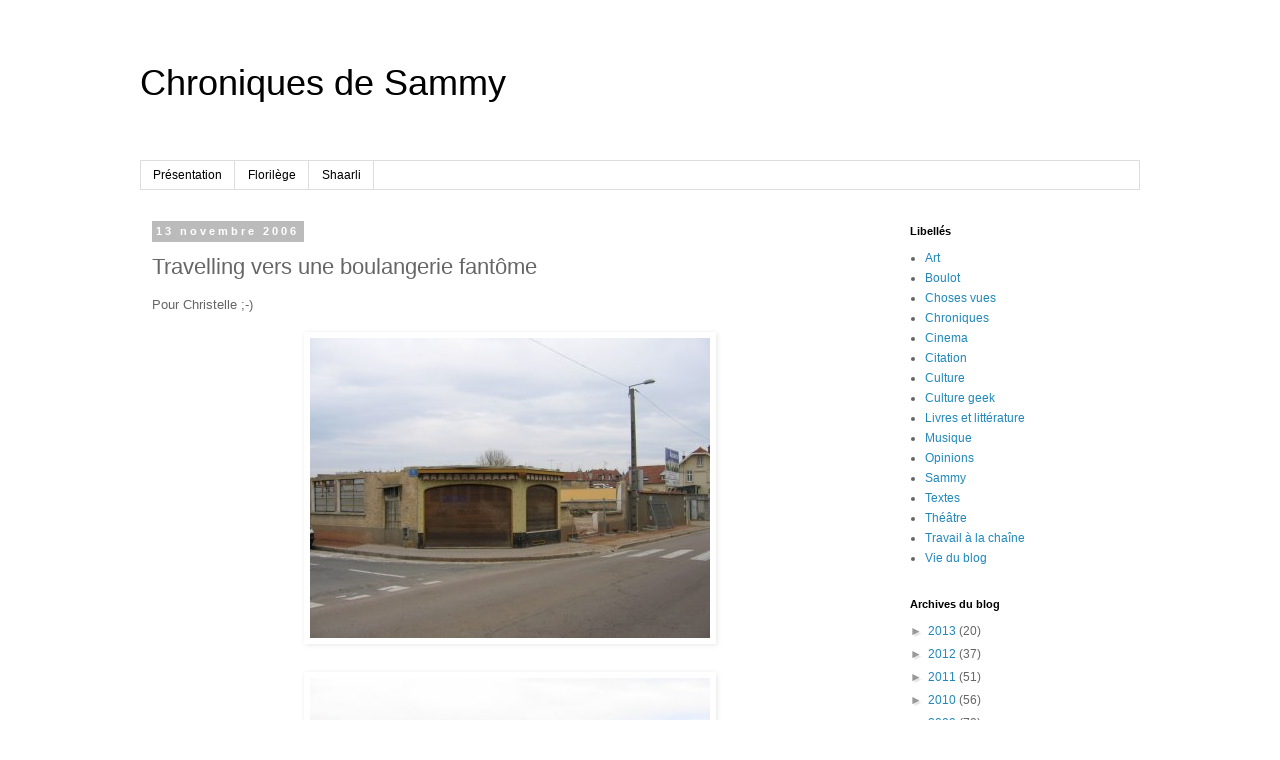

--- FILE ---
content_type: text/javascript; charset=UTF-8
request_url: https://chroniques-de-sammy.blogspot.com/feeds/posts/default?alt=json-in-script&callback=showpostcount
body_size: 41011
content:
// API callback
showpostcount({"version":"1.0","encoding":"UTF-8","feed":{"xmlns":"http://www.w3.org/2005/Atom","xmlns$openSearch":"http://a9.com/-/spec/opensearchrss/1.0/","xmlns$blogger":"http://schemas.google.com/blogger/2008","xmlns$georss":"http://www.georss.org/georss","xmlns$gd":"http://schemas.google.com/g/2005","xmlns$thr":"http://purl.org/syndication/thread/1.0","id":{"$t":"tag:blogger.com,1999:blog-23468671"},"updated":{"$t":"2025-11-26T09:32:12.561+01:00"},"category":[{"term":"En bref"},{"term":"Chroniques"},{"term":"Livres et littérature"},{"term":"Culture"},{"term":"Opinions"},{"term":"Culture geek"},{"term":"Choses vues"},{"term":"Sammy"},{"term":"Art"},{"term":"Rire"},{"term":"Dijon"},{"term":"Textes"},{"term":"Photographie"},{"term":"Musique"},{"term":"ParolesPlurielles"},{"term":"Boulot"},{"term":"Générateurs"},{"term":"Cinema"},{"term":"Google"},{"term":"Vie du blog"},{"term":"Détails"},{"term":"Travail à la chaîne"},{"term":"StarWars"},{"term":"musée"},{"term":"Citation"},{"term":"Divers"},{"term":"Enigme"},{"term":"Harry Potter"},{"term":"Twitter"},{"term":"blog"},{"term":"lecture"},{"term":"supermarché"},{"term":"BD"},{"term":"En vrac"},{"term":"Paris"},{"term":"presse"},{"term":"GIF"},{"term":"Lyon"},{"term":"Théâtre"},{"term":"Ubuntu"},{"term":"archives"},{"term":"Eolas"},{"term":"Gavalda"},{"term":"H1N1"},{"term":"House"},{"term":"Hugo"},{"term":"cartes"},{"term":"droit"},{"term":"journalisme"},{"term":"liberté"},{"term":"29 février"},{"term":"ACTA"},{"term":"Art urbain"},{"term":"Astérix"},{"term":"Baudelaire"},{"term":"Blog day"},{"term":"Cesaria Evora"},{"term":"Chine"},{"term":"Delerm"},{"term":"Desproges"},{"term":"Ecriture"},{"term":"Facebook"},{"term":"Framasoft"},{"term":"H2G2"},{"term":"Hugo Pratt"},{"term":"Japon"},{"term":"Jeux videos"},{"term":"Kaleidoplumes"},{"term":"L'homme qui rit"},{"term":"Le Clézio"},{"term":"Mashup"},{"term":"Obama"},{"term":"Peinture"},{"term":"Pennac"},{"term":"RSF"},{"term":"Réunion"},{"term":"SF"},{"term":"Vauban"},{"term":"Voyage à la Réunion"},{"term":"Wikio"},{"term":"actualité"},{"term":"censure"},{"term":"commentaires"},{"term":"enfants"},{"term":"franglais"},{"term":"illustrateur"},{"term":"la bougie du sapeur"},{"term":"label"},{"term":"publicité"},{"term":"religion"},{"term":"travail"},{"term":"télévision"},{"term":"vaccin"},{"term":"web"},{"term":"zombies"},{"term":"égalité"},{"term":"Ajar"},{"term":"Amy Winehouse"},{"term":"Animation"},{"term":"Assouline"},{"term":"Barbie"},{"term":"Bedos"},{"term":"Blake et Mortimer"},{"term":"Bon"},{"term":"Brassens"},{"term":"CVUH"},{"term":"Charpak"},{"term":"Chávez"},{"term":"Claudie Gallay"},{"term":"Coldplay"},{"term":"Conan"},{"term":"Cyrulnik"},{"term":"DSK"},{"term":"Dakar"},{"term":"Danse"},{"term":"Death Dealer"},{"term":"Doris Lessing"},{"term":"Douglas Adams"},{"term":"Edgar Rice Burroughs"},{"term":"Fantasy"},{"term":"Firefox"},{"term":"Frazetta"},{"term":"Fukushima"},{"term":"Gainsbourg"},{"term":"Groland"},{"term":"Guillon"},{"term":"Gunthert"},{"term":"Haïti"},{"term":"Histoire"},{"term":"Hugh Laurie"},{"term":"Jean Ferrat"},{"term":"Jura"},{"term":"Life"},{"term":"Logiciels libres"},{"term":"Maurice"},{"term":"Moebius"},{"term":"Muse"},{"term":"Nelson Mandela"},{"term":"Netvibes"},{"term":"Nobel"},{"term":"Noël"},{"term":"Perez-Reverte"},{"term":"Peter Graves"},{"term":"Ponti"},{"term":"Portrait"},{"term":"Père Lachaise"},{"term":"RTFM"},{"term":"Rembrandt"},{"term":"Renaud"},{"term":"Rose"},{"term":"Russie"},{"term":"SOPA"},{"term":"Sarkozy"},{"term":"Science fiction"},{"term":"Sebsauvage"},{"term":"Siné"},{"term":"Stevenson"},{"term":"Thierry Dedieu"},{"term":"Tolkien"},{"term":"Towel day"},{"term":"Uderzo"},{"term":"Vampirella"},{"term":"Vanessa Paradis"},{"term":"Venezuela"},{"term":"Whitney Houston"},{"term":"XXI"},{"term":"Zemmour"},{"term":"captcha"},{"term":"chiffres"},{"term":"convertisseur"},{"term":"dictionnaire"},{"term":"dignité"},{"term":"drapeau"},{"term":"délinquance"},{"term":"euthanasie"},{"term":"guerre"},{"term":"hacking"},{"term":"image"},{"term":"informatique"},{"term":"ingénierie sociale"},{"term":"justice"},{"term":"lexique"},{"term":"machine"},{"term":"magazine"},{"term":"marketing"},{"term":"megaupload"},{"term":"meuporg"},{"term":"mots"},{"term":"mème"},{"term":"newbie"},{"term":"noob"},{"term":"nucléaire"},{"term":"outrage"},{"term":"patrimoine"},{"term":"phishing"},{"term":"politique"},{"term":"polémique"},{"term":"pornification"},{"term":"prout"},{"term":"pédagogie"},{"term":"science"},{"term":"sculpture"},{"term":"sexisme"},{"term":"sérendipité"},{"term":"tsunami"},{"term":"téléphone"},{"term":"vidéo"},{"term":"vie privée"},{"term":"viol"},{"term":"voeux"},{"term":"voiture"},{"term":"étymologie"}],"title":{"type":"text","$t":"Chroniques de Sammy"},"subtitle":{"type":"html","$t":""},"link":[{"rel":"http://schemas.google.com/g/2005#feed","type":"application/atom+xml","href":"https:\/\/chroniques-de-sammy.blogspot.com\/feeds\/posts\/default"},{"rel":"self","type":"application/atom+xml","href":"https:\/\/www.blogger.com\/feeds\/23468671\/posts\/default?alt=json-in-script"},{"rel":"alternate","type":"text/html","href":"https:\/\/chroniques-de-sammy.blogspot.com\/"},{"rel":"hub","href":"http://pubsubhubbub.appspot.com/"},{"rel":"next","type":"application/atom+xml","href":"https:\/\/www.blogger.com\/feeds\/23468671\/posts\/default?alt=json-in-script\u0026start-index=26\u0026max-results=25"}],"author":[{"name":{"$t":"Sammy"},"uri":{"$t":"http:\/\/www.blogger.com\/profile\/06880787095971164076"},"email":{"$t":"noreply@blogger.com"},"gd$image":{"rel":"http://schemas.google.com/g/2005#thumbnail","width":"16","height":"16","src":"https:\/\/img1.blogblog.com\/img\/b16-rounded.gif"}}],"generator":{"version":"7.00","uri":"http://www.blogger.com","$t":"Blogger"},"openSearch$totalResults":{"$t":"544"},"openSearch$startIndex":{"$t":"1"},"openSearch$itemsPerPage":{"$t":"25"},"entry":[{"id":{"$t":"tag:blogger.com,1999:blog-23468671.post-1661934964974228200"},"published":{"$t":"2013-12-31T13:08:00.000+01:00"},"updated":{"$t":"2013-12-31T13:08:22.477+01:00"},"category":[{"scheme":"http://www.blogger.com/atom/ns#","term":"Livres et littérature"}],"title":{"type":"text","$t":"Astérix chez les pictes"},"content":{"type":"html","$t":"\u003Cdiv class=\"separator\" style=\"clear: both; text-align: center;\"\u003E\n\u003Ca href=\"https:\/\/blogger.googleusercontent.com\/img\/b\/R29vZ2xl\/AVvXsEhMvNnjnpI-MxB5D7qDjCIUhPxZwtyW6UeowuA2wlAsZd7GoBEyOlWIYDg727azRn_dCeGlx03jZ22EkgjoidTQ0yZMJld3oZ8oIXbwEcRo2opSRP-4DWEiKhTCCESXbXTbWPHq\/s1600\/original.jpg\" imageanchor=\"1\" style=\"clear: left; float: left; margin-bottom: 1em; margin-right: 1em;\"\u003E\u003Cimg border=\"0\" src=\"https:\/\/blogger.googleusercontent.com\/img\/b\/R29vZ2xl\/AVvXsEhMvNnjnpI-MxB5D7qDjCIUhPxZwtyW6UeowuA2wlAsZd7GoBEyOlWIYDg727azRn_dCeGlx03jZ22EkgjoidTQ0yZMJld3oZ8oIXbwEcRo2opSRP-4DWEiKhTCCESXbXTbWPHq\/s1600\/original.jpg\" height=\"320\" width=\"244\" \/\u003E\u003C\/a\u003E\u003C\/div\u003E\n\u003Cdiv style=\"text-align: justify;\"\u003E\nJ'ai lu le nouvel Astérix. Dans l'ensemble, c'est plutôt un soulagement, même si je reste sur ma faim. Soulagement, car après les catastrophiques albums précédents (de \u003Ci\u003ELa rose et le glaive\u003C\/i\u003E à \u003Ci\u003ELe ciel lui tombe sur la tête\u003C\/i\u003E), on retrouve un personnage et une aventure conforme à ce que l'on est en droit d'attendre de l'univers. Mais pas plus. Du service minimum en fait.\u003C\/div\u003E\n\u003Cdiv style=\"text-align: justify;\"\u003E\n\u003Cbr \/\u003E\u003C\/div\u003E\n\u003Cdiv style=\"text-align: justify;\"\u003E\nD'accord, il y a quelques bonnes planches, des jeux de mots de bon aloi (la page sur le \"\u003Ca href=\"http:\/\/www.otakia.com\/wp-content\/uploads\/2013\/11\/Asterix_chez_les_pictes_page_03.jpg\"\u003Efondu enchaîné\u003C\/a\u003E\" par exemple), mais aussi des gags creux et pas mal de redites, comme Assurancetourix qui a \"encore raté une marche\". Il ne sert à rien de faire des clins d’œil aux connaisseurs, on attend plutôt du neuf, du drôle, du bon.\u003C\/div\u003E\n\u003Cdiv style=\"text-align: justify;\"\u003E\n\u003Cbr \/\u003E\u003C\/div\u003E\n\u003Cdiv style=\"text-align: justify;\"\u003E\nL'histoire en elle-même est un peu légère, c'est presque un copié-collé du scénario du Grand fossé, jusqu'au chef des méchants qui n'est pas sans évoquer Acidenitrix, dans un style de personnage vaguement pas humain. Il ne se passe pas grand chose, il n'y a pas de rebondissements, aucun suspens et j'ai déjà un peu de mal à me rappeler de ce qu'il s'est passé entre la découverte du calédonien sur la plage du village et le banquet final.\u003C\/div\u003E\n\u003Cdiv style=\"text-align: justify;\"\u003E\n\u003Cbr \/\u003E\u003C\/div\u003E\n\u003Cdiv style=\"text-align: justify;\"\u003E\nUn détail qui en dit long : la place accordée à Ferri et Conrad sur la couverture. Si, si, ils y sont, cherchez bien. On sent que papy Uderzo est derrière leurs épaules ; il y a pas mal d'attitudes figées, un peu comme les mimiques forcées d'un vieux comique fatigué, ou l'humoriste duquel on attend \"la\" phrase qui a fait son succès. J'ai eu l'impression diffuse qu'il y avait comme objectif de caser le maximum de figures imposées dans cet album : la rencontre avec les pirates, les disputes d'Astérix et Obélix, il est frais mon poisson, qui c'est qu'est gros ? etc.\u003C\/div\u003E\n\u003Cdiv style=\"text-align: justify;\"\u003E\n\u003Cbr \/\u003E\u003C\/div\u003E\n\u003Cdiv style=\"text-align: justify;\"\u003E\nLe dessin est fidèle à l'original... trop fidèle ? Il faut parfois savoir \ntrahir intelligemment. Prenez par exemple l'excellent travail de Juillard qui a repris \nBlake et Mortimer (\u003Ci\u003ELa machination Voronov\u003C\/i\u003E) : on voit bien que ce n'est pas le dessin de Jacobs, mais ça passe super bien, parce que le style a été conservé, sans que ce soit du décalquage. J'ai l'impression désagréable qu'Astérix et Obélix sont en train de se cartooniser : un catalogue d'expressions figées, des histoires où il ne se passe rien, des dialogues et des gags mous. \u003C\/div\u003E\n\u003Cdiv style=\"text-align: justify;\"\u003E\n\u003Cbr \/\u003E\u003C\/div\u003E\n\u003Cdiv style=\"text-align: justify;\"\u003E\nMais je râle, je râle...\u0026nbsp; Que voulez-vous, c'est mon côté gaulois grincheux. Je regrette, comme beaucoup, le côté trop enfantin et premier degré de cette BD. J'ai été nourri à l'Astérix dès mon enfance, j'ai lu et relu tous les albums, m'émerveillant à chaque fois, parce que j'avais compris un nouveau jeu de mot, saisi une allusion... Un album comme celui-ci, ça ne fera pas rire le petit garçon devenu adulte qui le relira dans 20 ans. Alors que Le domaine des dieux ou Le bouclier arverne, ça me fait toujours marrer.\u003C\/div\u003E\n\u003Cdiv style=\"text-align: justify;\"\u003E\n\u003Cbr \/\u003E\u003C\/div\u003E\n\u003Cdiv style=\"text-align: justify;\"\u003E\nFaut-il garder l'espoir ? Je ne peux que souhaiter aux deux nouveaux titulaires de la franchise de réussir à s'affranchir du souvenir de leurs glorieux ainés et de la pesante tutelle d'Uderzo.\u0026nbsp;\u003C\/div\u003E\n\u003Cdiv style=\"text-align: justify;\"\u003E\n\u003Cbr \/\u003E\u003C\/div\u003E\n\u003Cdiv style=\"text-align: justify;\"\u003E\nAlea jacta est.\u003C\/div\u003E\n\u003Cdiv style=\"text-align: justify;\"\u003E\n\u003Cbr \/\u003E\u003C\/div\u003E\n\u003Cdiv style=\"text-align: justify;\"\u003E\n\u003Cbr \/\u003E\u003C\/div\u003E\n"},"link":[{"rel":"replies","type":"application/atom+xml","href":"https:\/\/chroniques-de-sammy.blogspot.com\/feeds\/1661934964974228200\/comments\/default","title":"Publier les commentaires"},{"rel":"replies","type":"text/html","href":"https:\/\/chroniques-de-sammy.blogspot.com\/2013\/12\/asterix-chez-les-pictes.html#comment-form","title":"14 commentaires"},{"rel":"edit","type":"application/atom+xml","href":"https:\/\/www.blogger.com\/feeds\/23468671\/posts\/default\/1661934964974228200"},{"rel":"self","type":"application/atom+xml","href":"https:\/\/www.blogger.com\/feeds\/23468671\/posts\/default\/1661934964974228200"},{"rel":"alternate","type":"text/html","href":"https:\/\/chroniques-de-sammy.blogspot.com\/2013\/12\/asterix-chez-les-pictes.html","title":"Astérix chez les pictes"}],"author":[{"name":{"$t":"Sammy"},"uri":{"$t":"http:\/\/www.blogger.com\/profile\/06880787095971164076"},"email":{"$t":"noreply@blogger.com"},"gd$image":{"rel":"http://schemas.google.com/g/2005#thumbnail","width":"16","height":"16","src":"https:\/\/img1.blogblog.com\/img\/b16-rounded.gif"}}],"media$thumbnail":{"xmlns$media":"http://search.yahoo.com/mrss/","url":"https:\/\/blogger.googleusercontent.com\/img\/b\/R29vZ2xl\/AVvXsEhMvNnjnpI-MxB5D7qDjCIUhPxZwtyW6UeowuA2wlAsZd7GoBEyOlWIYDg727azRn_dCeGlx03jZ22EkgjoidTQ0yZMJld3oZ8oIXbwEcRo2opSRP-4DWEiKhTCCESXbXTbWPHq\/s72-c\/original.jpg","height":"72","width":"72"},"thr$total":{"$t":"14"}},{"id":{"$t":"tag:blogger.com,1999:blog-23468671.post-9207636734771367551"},"published":{"$t":"2013-12-06T08:30:00.000+01:00"},"updated":{"$t":"2013-12-06T08:58:31.791+01:00"},"category":[{"scheme":"http://www.blogger.com/atom/ns#","term":"En bref"},{"scheme":"http://www.blogger.com/atom/ns#","term":"Nelson Mandela"}],"title":{"type":"text","$t":"In memoriam Nelson Mandela (1918-2013)"},"content":{"type":"html","$t":"Dans les ténèbres qui m’enserrent,\u003Cbr \/\u003E\nNoires comme un puits où l’on se noie,\u003Cbr \/\u003E\nJe rends grâce aux dieux quels qu’ils soient,\u003Cbr \/\u003E\nPour mon âme invincible et fière,\u003Cbr \/\u003E\n\u003Cbr \/\u003E\nDans de cruelles circonstances,\u003Cbr \/\u003E\nJe n’ai ni gémi ni pleuré,\u003Cbr \/\u003E\nMeurtri par cette existence,\u003Cbr \/\u003E\nJe suis debout bien que blessé,\u003Cbr \/\u003E\n\u003Cbr \/\u003E\nEn ce lieu de colère et de pleurs,\u003Cbr \/\u003E\nSe profile l’ombre de la mort,\u003Cbr \/\u003E\nEt je ne sais ce que me réserve le sort,\u003Cbr \/\u003E\nMais je suis et je resterai sans peur,\u003Cbr \/\u003E\n\u003Cbr \/\u003E\nAussi étroit soit le chemin,\u003Cbr \/\u003E\nNombreux les châtiments infâmes,\u003Cbr \/\u003E\nJe suis le maître de mon destin,\u003Cbr \/\u003E\nJe suis le capitaine de mon âme.\u003Cbr \/\u003E\n\u003Cbr \/\u003E\n\u003Cb\u003E\u003Cbr \/\u003E\u003C\/b\u003E\n\u003Cdiv style=\"text-align: left;\"\u003E\n\u003Cb\u003E\u003Ca href=\"https:\/\/en.wikisource.org\/wiki\/Invictus\"\u003E\u003Ci\u003EInvictus\u003C\/i\u003E\u003C\/a\u003E, William Ernest Henley, 1875\u003C\/b\u003E\u003C\/div\u003E\n"},"link":[{"rel":"replies","type":"application/atom+xml","href":"https:\/\/chroniques-de-sammy.blogspot.com\/feeds\/9207636734771367551\/comments\/default","title":"Publier les commentaires"},{"rel":"replies","type":"text/html","href":"https:\/\/chroniques-de-sammy.blogspot.com\/2013\/12\/in-memoriam-nelson-mandela-1918-2013.html#comment-form","title":"71 commentaires"},{"rel":"edit","type":"application/atom+xml","href":"https:\/\/www.blogger.com\/feeds\/23468671\/posts\/default\/9207636734771367551"},{"rel":"self","type":"application/atom+xml","href":"https:\/\/www.blogger.com\/feeds\/23468671\/posts\/default\/9207636734771367551"},{"rel":"alternate","type":"text/html","href":"https:\/\/chroniques-de-sammy.blogspot.com\/2013\/12\/in-memoriam-nelson-mandela-1918-2013.html","title":"In memoriam Nelson Mandela (1918-2013)"}],"author":[{"name":{"$t":"Sammy"},"uri":{"$t":"http:\/\/www.blogger.com\/profile\/06880787095971164076"},"email":{"$t":"noreply@blogger.com"},"gd$image":{"rel":"http://schemas.google.com/g/2005#thumbnail","width":"16","height":"16","src":"https:\/\/img1.blogblog.com\/img\/b16-rounded.gif"}}],"thr$total":{"$t":"71"}},{"id":{"$t":"tag:blogger.com,1999:blog-23468671.post-6003270990140981303"},"published":{"$t":"2013-11-07T08:00:00.000+01:00"},"updated":{"$t":"2013-12-31T16:31:33.200+01:00"},"category":[{"scheme":"http://www.blogger.com/atom/ns#","term":"Livres et littérature"}],"title":{"type":"text","$t":"Il faut lire Albert Camus"},"content":{"type":"html","$t":"\u003Cdiv style=\"text-align: justify;\"\u003E\nAujourd'hui, Albert Camus aurait eu 100 ans. Non, probablement pas. La clope ou la tuberculose auraient eu sa peau avant. Mais le destin est absurde : il est mort comme une princesse d'opérette, dans un accident d'automobile.\u003Cbr \/\u003E\n\u003Cbr \/\u003E\nIl faut lire Albert Camus. Pas pour se donner de faux airs d'intello de gauche. Pas pour des motifs idéologiques abscons, pour cracher du venin sur la tombe de Sartre, pour briller dans les soirées ou impressionner Tatie Germaine qui ne lit que le programme télé depuis un demi-siècle. Il faut lire Camus parce que c'est prenant. J'ai eu envie d'écrire captivant, haletant, intéressant, mais je crois que prenant résume bien la façon dont j'appréhende ses livres : je commence à lire \"pour voir\", presque distraitement, et je m'aperçois que je ne peux plus poser le livre. C'est ce qui m'est arrivé avec \u003Ca href=\"http:\/\/chroniques-de-sammy.blogspot.fr\/2006\/09\/livre-en-cours.html\"\u003E\u003Ci\u003ELa peste\u003C\/i\u003E\u003C\/a\u003E, c'est ce qui vient de m'arriver alors que je voulais \"juste relire le début de \u003Ci\u003EL'étranger\u003C\/i\u003E\". Tant pis s'il y a des subtilités qui m'échappent, tant pis si des gens plus brillants que moi ont fait des thèses sur \u003Ca href=\"http:\/\/digitool.library.mcgill.ca\/webclient\/StreamGate?folder_id=0\u0026amp;dvs=1383748437953~420\"\u003Ele juste\u003C\/a\u003E ou \u003Ca href=\"http:\/\/www.theses.fr\/s60529\"\u003Ela solitude\u003C\/a\u003E chez Camus . On s'en fout. Camus, ça se lit bien, inutile de faire des complexes.\u0026nbsp;\u003C\/div\u003E\n\u003Cdiv style=\"text-align: justify;\"\u003E\n\u003Cbr \/\u003E\u003C\/div\u003E\n\u003Cdiv style=\"text-align: justify;\"\u003E\nJ'ai un peu lu son théâtre également : \u003Ci\u003ECaligula\u003C\/i\u003E, \u003Ci\u003EL'état de siège\u003C\/i\u003E, \u003Ci\u003ELe malentendu\u003C\/i\u003E. L'état de siège surtout, m'a vraiment plu, au point que je l'ai lu deux fois de suite. Sans rien révéler, c'est une pièce qui traite de la mise en place d'une dictature en se servant du prétexte de la peste. C'est une métaphore, avec des personnages caricaturaux, mais le coup porte juste.\u003Cbr \/\u003E\n\u003Cbr \/\u003E\nJ'ai lu \u003Ci\u003ELa chute\u003C\/i\u003E, qui laisse un souvenir poisseux, nauséeux mais donne une image tellement vraie de la condition d'homme. J'ai lu \u003Ci\u003EL'exil et le royaume\u003C\/i\u003E, auquel j'ai un peu moins accroché. Il faudra que je le relise.\u003Cbr \/\u003E\n\u003Cbr \/\u003E\nAvant de lire la \u003Ca href=\"http:\/\/classiques.uqac.ca\/classiques\/camus_albert\/camus_albert.html\"\u003Esuite\u003C\/a\u003E\u003Cspan style=\"font-size: x-small;\"\u003E*\u003C\/span\u003E.\u003Cbr \/\u003E\n\u003Cbr \/\u003E\n\u003Cbr \/\u003E\n\u003Ci\u003E*Le téléchargement çaymal, ça tue des chatons.\u003C\/i\u003E\u003C\/div\u003E\n"},"link":[{"rel":"replies","type":"application/atom+xml","href":"https:\/\/chroniques-de-sammy.blogspot.com\/feeds\/6003270990140981303\/comments\/default","title":"Publier les commentaires"},{"rel":"replies","type":"text/html","href":"https:\/\/chroniques-de-sammy.blogspot.com\/2013\/11\/il-faut-lire-albert-camus.html#comment-form","title":"2 commentaires"},{"rel":"edit","type":"application/atom+xml","href":"https:\/\/www.blogger.com\/feeds\/23468671\/posts\/default\/6003270990140981303"},{"rel":"self","type":"application/atom+xml","href":"https:\/\/www.blogger.com\/feeds\/23468671\/posts\/default\/6003270990140981303"},{"rel":"alternate","type":"text/html","href":"https:\/\/chroniques-de-sammy.blogspot.com\/2013\/11\/il-faut-lire-albert-camus.html","title":"Il faut lire Albert Camus"}],"author":[{"name":{"$t":"Sammy"},"uri":{"$t":"http:\/\/www.blogger.com\/profile\/06880787095971164076"},"email":{"$t":"noreply@blogger.com"},"gd$image":{"rel":"http://schemas.google.com/g/2005#thumbnail","width":"16","height":"16","src":"https:\/\/img1.blogblog.com\/img\/b16-rounded.gif"}}],"thr$total":{"$t":"2"}},{"id":{"$t":"tag:blogger.com,1999:blog-23468671.post-3206608888887054454"},"published":{"$t":"2013-09-02T07:00:00.000+02:00"},"updated":{"$t":"2013-12-31T16:31:41.985+01:00"},"category":[{"scheme":"http://www.blogger.com/atom/ns#","term":"Livres et littérature"}],"title":{"type":"text","$t":"Luthien et Beren - Un souvenir de Tolkien"},"content":{"type":"html","$t":"\u003Cdiv style=\"text-align: justify;\"\u003E\nJe cherchais un petit quelque chose à écrire pour ce 2 septembre 2013, jour du 40ème anniversaire de la mort de \u003Ca href=\"https:\/\/fr.wikipedia.org\/wiki\/J._R._R._Tolkien\"\u003ETolkien\u003C\/a\u003E. Puis, favorisé par les dieux de la sérendipité, je suis tombé sur cette image, particulièrement émouvante : la tombe où il repose, aux côtés de son épouse.\u003Cbr \/\u003E\nIl a fait graver \u003Ca href=\"http:\/\/fr.wikipedia.org\/wiki\/L%C3%BAthien\"\u003ELuthien et Beren\u003C\/a\u003E sur la pierre.\u003C\/div\u003E\n\u003Cbr \/\u003E\n\u003Ctable align=\"center\" cellpadding=\"0\" cellspacing=\"0\" class=\"tr-caption-container\" style=\"margin-left: auto; margin-right: auto; text-align: center;\"\u003E\u003Ctbody\u003E\n\u003Ctr\u003E\u003Ctd style=\"text-align: center;\"\u003E\u003Ca href=\"https:\/\/blogger.googleusercontent.com\/img\/b\/R29vZ2xl\/AVvXsEgHx9q1-8sX8YHHo5TeJzP3759AtjK-Q_QH0-YzJsBEtXZWPZmf49VSJjafiHr_NoQqxG8HVomtqj2mdwJB5C4DWKpAp20m9tNnCi1OUVGlDJiftlQ6eaUpO9KbiwyHW4ukTUIH\/s1600\/Beren_and_Luthien_buried_together_-_geograph.org.uk_-_1324586.jpg\" imageanchor=\"1\" style=\"margin-left: auto; margin-right: auto;\"\u003E\u003Cimg border=\"0\" src=\"https:\/\/blogger.googleusercontent.com\/img\/b\/R29vZ2xl\/AVvXsEgHx9q1-8sX8YHHo5TeJzP3759AtjK-Q_QH0-YzJsBEtXZWPZmf49VSJjafiHr_NoQqxG8HVomtqj2mdwJB5C4DWKpAp20m9tNnCi1OUVGlDJiftlQ6eaUpO9KbiwyHW4ukTUIH\/s1600\/Beren_and_Luthien_buried_together_-_geograph.org.uk_-_1324586.jpg\" \/\u003E\u003C\/a\u003E\u003C\/td\u003E\u003C\/tr\u003E\n\u003Ctr\u003E\u003Ctd class=\"tr-caption\" style=\"text-align: center;\"\u003E\u003Cdiv style=\"text-align: center;\"\u003E\n\u003Ci\u003E\u003Cspan style=\"font-size: x-small;\"\u003Eceridwen [CC-BY-SA-2.0 (http:\/\/creativecommons.org\/licenses\/by-sa\/2.0)], via Wikimedia Commons\u003C\/span\u003E\u003C\/i\u003E\u003C\/div\u003E\n\u003Cdiv\u003E\n\u003Cbr \/\u003E\u003C\/div\u003E\n\u003C\/td\u003E\u003C\/tr\u003E\n\u003C\/tbody\u003E\u003C\/table\u003E\n"},"link":[{"rel":"replies","type":"application/atom+xml","href":"https:\/\/chroniques-de-sammy.blogspot.com\/feeds\/3206608888887054454\/comments\/default","title":"Publier les commentaires"},{"rel":"replies","type":"text/html","href":"https:\/\/chroniques-de-sammy.blogspot.com\/2013\/09\/luthien-et-beren-un-souvenir-de-tolkien.html#comment-form","title":"3 commentaires"},{"rel":"edit","type":"application/atom+xml","href":"https:\/\/www.blogger.com\/feeds\/23468671\/posts\/default\/3206608888887054454"},{"rel":"self","type":"application/atom+xml","href":"https:\/\/www.blogger.com\/feeds\/23468671\/posts\/default\/3206608888887054454"},{"rel":"alternate","type":"text/html","href":"https:\/\/chroniques-de-sammy.blogspot.com\/2013\/09\/luthien-et-beren-un-souvenir-de-tolkien.html","title":"Luthien et Beren - Un souvenir de Tolkien"}],"author":[{"name":{"$t":"Sammy"},"uri":{"$t":"http:\/\/www.blogger.com\/profile\/06880787095971164076"},"email":{"$t":"noreply@blogger.com"},"gd$image":{"rel":"http://schemas.google.com/g/2005#thumbnail","width":"16","height":"16","src":"https:\/\/img1.blogblog.com\/img\/b16-rounded.gif"}}],"media$thumbnail":{"xmlns$media":"http://search.yahoo.com/mrss/","url":"https:\/\/blogger.googleusercontent.com\/img\/b\/R29vZ2xl\/AVvXsEgHx9q1-8sX8YHHo5TeJzP3759AtjK-Q_QH0-YzJsBEtXZWPZmf49VSJjafiHr_NoQqxG8HVomtqj2mdwJB5C4DWKpAp20m9tNnCi1OUVGlDJiftlQ6eaUpO9KbiwyHW4ukTUIH\/s72-c\/Beren_and_Luthien_buried_together_-_geograph.org.uk_-_1324586.jpg","height":"72","width":"72"},"thr$total":{"$t":"3"}},{"id":{"$t":"tag:blogger.com,1999:blog-23468671.post-6828666599137463686"},"published":{"$t":"2013-08-22T11:03:00.000+02:00"},"updated":{"$t":"2013-12-31T16:31:59.911+01:00"},"category":[{"scheme":"http://www.blogger.com/atom/ns#","term":"Opinions"}],"title":{"type":"text","$t":"A l'ombre des libertés mortes"},"content":{"type":"html","$t":"\u003Cdiv style=\"text-align: justify;\"\u003E\nJe n'avais pas envie d'écrire sur Prism, Snowden, la NSA, toutes ces histoires compliquées et affligeantes d'espionnage. D'autres le font mieux que moi. Mais il arrive parfois que je ne puisse plus faire autrement pour me sortir certaines pensées de la tête. Passe encore que la NSA et autres grandes oreilles d'ici et d'ailleurs écoutent aux portes et lisent vos mails à Tatie Germaine, mais depuis 2001, c'est notre liberté à tous qui est en jeu. L'arrestation récente de David Miranda vient illustrer mon propos en faisant se rejoindre les deux problématiques. \u003C\/div\u003E\n\u003Cdiv style=\"text-align: justify;\"\u003E\n\u003Cbr \/\u003E\u003C\/div\u003E\n\u003Cdiv style=\"text-align: justify;\"\u003E\nPremier acte : David Miranda, le mari de Glenn Greenwald a été \u003Ca href=\"http:\/\/www.lemonde.fr\/ameriques\/article\/2013\/08\/19\/nsa-ce-que-revele-l-arrestation-du-compagnon-de-m-greenwald_3463508_3222.html\"\u003Earrêté et détenu arbitrairement pendant 9 heures\u003C\/a\u003E -9 heures d'interrogatoire hein, ils ne lui ont pas servi le thé- dans un aéroport londonien, en vertu d'une \u003Ca href=\"http:\/\/www.legislation.gov.uk\/ukpga\/2000\/11\/schedule\/7\"\u003Eloi antiterroriste\u003C\/a\u003E qui fait de chaque citoyen (pardon, \u003Ci\u003Esujet\u003C\/i\u003E) britannique un terroriste potentiel. J'apprends incidemment en lisant ce même article qu'une journaliste du Guardian, Laura Poitras, \"\u003Ci\u003Ea déjà été retenue plus d'une quarantaine de fois dans des aéroports [...] depuis qu'elle a été placée, en 2006, par les Etats-Unis sur la liste des personnes à contrôler en priorité\u003C\/i\u003E\". Pour quelle raison ? Elle gêne : elle a commis des reportages critiques envers l'Administration américaine, et travaille sur les dossiers confiés par Edward Snowden. On se doute bien que ce n'est pas pour ses éventuels liens avec Al Qaïda que le mari du principal catalyseur de l'affaire Snowden a été retenu pour 9 heures d'interrogatoire\u003Cspan style=\"font-size: x-small;\"\u003E\u003Ci\u003E(1)\u003C\/i\u003E\u003C\/span\u003E. C'est bel et bien de l'intimidation, et une menace directement adressée à un organisme de presse par le gouvernement de son propre pays.\u003C\/div\u003E\n\u003Cdiv style=\"text-align: justify;\"\u003E\n\u003Cbr \/\u003E\u003C\/div\u003E\n\u003Cdiv style=\"text-align: justify;\"\u003E\nDeuxième acte : dans un \u003Ca href=\"http:\/\/www.theguardian.com\/commentisfree\/2013\/aug\/19\/david-miranda-schedule7-danger-reporters\"\u003Earticle\u003C\/a\u003E appelé à faire date, \u003Ca href=\"http:\/\/www.lemonde.fr\/technologies\/article\/2013\/08\/20\/nsa-le-gouvernement-britannique-a-force-le-guardian-a-detruire-des-dossiers_3463590_651865.html\"\u003Ele Guardian révèle\u003C\/a\u003E que le gouvernement britannique a forcé le journal à détruire des informations fournies au journal par Edward Snowden, le menaçant d'une procédure judiciaire s'il ne coopérait pas.\u003C\/div\u003E\n\u003Cdiv style=\"text-align: justify;\"\u003E\n\u003Cblockquote class=\"tr_bq\"\u003E\n\u003Ci\u003E\"Et alors s'est produit l'un des moments les plus bizarres dans la longue histoire du Guardian. Deux experts en sécurité de la GCHQ\u003Cspan style=\"font-size: x-small;\"\u003E(2)\u003C\/span\u003E ont surveillé la destruction des disques durs dans les sous-sols du Guardian, pour être bien sûrs qu'il ne restait plus rien dans ces petits morceaux de métal tordus qui puisse constituer un quelconque intérêt à être passé à des agents chinois.\"\u003C\/i\u003E\u003C\/blockquote\u003E\n\u003C\/div\u003E\n\u003Cdiv style=\"text-align: justify;\"\u003E\nLà où le tragique (censure, pression, intimidation) confine à l'absurde, c'est dans le paragraphe suivant : \"\u003Ci\u003EWhitehall était satisfait, mais cette détermination contre un élément symbolique du dossier a montré le peu de compréhension du gouvernement sur l'ère du digital\", écrit encore le rédacteur en chef du Guardian. En effet, les disques durs détruits ont tous été copiés au préalable.\u003C\/i\u003E\" Sans commentaires.\u003C\/div\u003E\n\u003Cdiv style=\"text-align: justify;\"\u003E\n\u003C\/div\u003E\n\u003Cdiv style=\"text-align: justify;\"\u003E\n\u003C\/div\u003E\n\u003Cdiv style=\"text-align: justify;\"\u003E\n\u003Cbr \/\u003E\u003C\/div\u003E\n\u003Cdiv style=\"text-align: justify;\"\u003E\nContrairement à \u003Ca href=\"http:\/\/pixellibre.net\/2013\/08\/est-ce-que-ce-monde-est-serieux\/\"\u003EPixel libre\u003C\/a\u003E, je ne suis même pas étonné \"\u003Ci\u003Equ’un gouvernement sans aucun rapport direct avec la NSA et les États-Unis ait pris ses libertés quant à faire pression sur un organisme de presse\u003C\/i\u003E\". Ce ne sont \u003Ca href=\"http:\/\/reflets.info\/prism-and-guests-au-moins-7-pays-europeens-auraient-des-accords-avec-la-nsa\/\"\u003Epas seulement les États-Unis\u003C\/a\u003E qui sont en cause dans cette affaire. Si l'occasion se présentait, les services français agiraient exactement de la même façon pour préserver leurs petits secrets honteux.\u0026nbsp;\u003C\/div\u003E\n\u003Cdiv style=\"text-align: justify;\"\u003E\n\u003Cbr \/\u003E\u003C\/div\u003E\n\u003Cdiv style=\"text-align: justify;\"\u003E\nJe trouve dommage que la déclaration d'Alan Rusbridger, rédacteur en chef du Guardian se limite aux seuls journalistes : \"\u003Ci\u003E\u003Cspan class=\"\" id=\"result_box\" lang=\"fr\"\u003E\u003Cspan class=\"hps\"\u003EComme les événements\u003C\/span\u003E \u003Cspan class=\"hps\"\u003Edans\u003C\/span\u003E \u003Cspan class=\"hps\"\u003Eun salon\u003C\/span\u003E \u003Cspan class=\"hps\"\u003Ede transit\u003C\/span\u003E d'\u003Cspan class=\"hps\"\u003EHeathrow\u003C\/span\u003E \u003Cspan class=\"hps\"\u003E-\u003C\/span\u003E \u003Cspan class=\"hps\"\u003Eet\u003C\/span\u003E dans \u003Cspan class=\"hps\"\u003Eles\u003C\/span\u003E \u003Cspan class=\"hps\"\u003Ebureaux de\u003C\/span\u003E \u003Cspan class=\"hps\"\u003EGuardian -\u003C\/span\u003E \u003Cspan class=\"hps\"\u003El'ont montré\u003C\/span\u003E\u003Cspan class=\"\"\u003E, la menace pour\u003C\/span\u003E \u003Cspan class=\"hps\"\u003Ele journalisme est\u003C\/span\u003E \u003Cspan class=\"hps\"\u003Eréelle et\u003C\/span\u003E \u003Cspan class=\"hps\"\u003Ecroissante\u003C\/span\u003E\u003C\/span\u003E\u003C\/i\u003E\". Il a raison, bien sûr, mais ce sont tous les citoyens qui sont menacés. La vérité est que nous vivons dans un monde où \u003Ca href=\"http:\/\/ploum.net\/la-revolte-des-rebelles-apatrides\/\"\u003Eles États ont peur de leurs citoyens\u003C\/a\u003E. Pour eux, la menace ce n'est plus \u003Ca href=\"http:\/\/chroniques-de-sammy.blogspot.fr\/2011\/05\/la-joie-et-la-fureur.html\"\u003EBen Laden\u003C\/a\u003E, c'est nous. La machine à protéger s'est transformer en machine à surveiller. Il y a longtemps que l'on sait que la lutte contre le terrorisme n'était qu'un \u003Ca href=\"http:\/\/chroniques-de-sammy.blogspot.fr\/2011\/09\/triste-anniversaire-11-septembre.html\"\u003Eprétexte\u003C\/a\u003E.\u003Cbr \/\u003E\n\u003Cbr \/\u003E\nEntre 2009 et 2012 rapporte \u003Ca href=\"http:\/\/www.lemonde.fr\/technologies\/article\/2013\/08\/20\/nsa-l-arrestation-du-compagnon-d-un-journaliste-relance-le-debat-sur-les-lois-antiterroristes_3463813_651865.html\"\u003ELe Monde\u003C\/a\u003E, plus de 69 000 personnes ont été retenues contre leur gré pour interrogatoire, afin de déterminer si elles ne préparaient pas des attentats sur le territoire britannique. 97% des personnes ont été interrogées pendant moins d'une heure. 0,06% ont été interrogées pendant plus de 6 heures. En 2013, 1 mari de journaliste a été retenu pendant les 9 heures légales.\u003Ci\u003E\u003Cspan style=\"font-size: x-small;\"\u003E(3)\u003C\/span\u003E\u003C\/i\u003E\u003Cbr \/\u003E\n\u003Cbr \/\u003E\nEt demain ? Quelle catégorie de la population faudra t-il intimider ? Les opposants au gouvernement ? Les membres d'une religion minoritaire ? Les gens qui écrivent sur internet que\u003Ca href=\"http:\/\/ploum.net\/la-revolte-des-rebelles-apatrides\/\"\u003E nos gouvernements ne nous représentent plus\u003C\/a\u003E ? \u003C\/div\u003E\n\u003Cdiv style=\"text-align: justify;\"\u003E\n\u003C\/div\u003E\n\u003Cdiv style=\"text-align: justify;\"\u003E\n\u003C\/div\u003E\n\u003Cdiv style=\"text-align: justify;\"\u003E\n\u003C\/div\u003E\n\u003Cdiv style=\"text-align: justify;\"\u003E\n\u003Cbr \/\u003E\u003C\/div\u003E\n\u003Cdiv style=\"text-align: justify;\"\u003E\nVoilà où nous en sommes. Et pendant ce temps, sur Twitter, royaume des indignés en pantoufles, on parle de Justin Bieber, on fait tourner des chaînes idiotes et on analyse jusqu'à plus soif les actes de Valls, Manuel, ci-devant policier en civil.\u0026nbsp;\u003C\/div\u003E\n\u003Cdiv style=\"text-align: justify;\"\u003E\n\u003Cbr \/\u003E\u003C\/div\u003E\n\u003Cdiv style=\"text-align: justify;\"\u003E\nDormez braves gens.\u0026nbsp;\u003C\/div\u003E\n\u003Cdiv style=\"text-align: justify;\"\u003E\n\u003Cbr \/\u003E\u003C\/div\u003E\n\u003Cdiv style=\"text-align: justify;\"\u003E\nQuand vous vous réveillerez, il se peut que vous n'ayez même plus le droit d'écrire ou lire ce genre d'article. \u003C\/div\u003E\n\u003Cdiv style=\"text-align: justify;\"\u003E\n\u003Cbr \/\u003E\u003C\/div\u003E\n\u003Cdiv style=\"text-align: center;\"\u003E\n***\u003C\/div\u003E\n\u003Cdiv style=\"text-align: justify;\"\u003E\n\u003Cbr \/\u003E\u003C\/div\u003E\n\u003Cdiv style=\"text-align: justify;\"\u003E\n\u003Cspan style=\"font-size: x-small;\"\u003E(1) Au fait, pourquoi 9 heures ? Pourquoi pas 8 ou 10 ? Parce que c'est la \ndurée maximale au delà de laquelle la personne doit être relâchée.\u003Ci\u003E \"A person detained under this paragraph shall (unless detained under any other power) be released not later than the end of the period of nine hours beginning with the time when his examination begins.\"\u003C\/i\u003E\u003C\/span\u003E\u003C\/div\u003E\n\u003Cdiv style=\"text-align: justify;\"\u003E\n\u003Cspan style=\"font-size: x-small;\"\u003E\u003Cbr \/\u003E\u003C\/span\u003E\u003C\/div\u003E\n\u003Cdiv style=\"text-align: justify;\"\u003E\n\u003Cspan style=\"font-size: x-small;\"\u003E(2) Le Government Communications Headquarters (GCHQ, littéralement « quartier-général des communications du gouvernement ») est le service de renseignements électronique du gouvernement britannique. Source : \u003Ca href=\"https:\/\/fr.wikipedia.org\/wiki\/Government_Communications_Headquarters\"\u003EWikipédia\u003C\/a\u003E\u003C\/span\u003E\u003Cbr \/\u003E\n\u003Cbr \/\u003E\n\u003Cspan style=\"font-size: x-small;\"\u003E(3) Si vous voulez d'autres chiffres, lisez donc \u003Ca href=\"https:\/\/libertesinternets.wordpress.com\/2010\/01\/05\/les-chiffres-ridicules-du-terrorisme\/\"\u003Ecet article\u003C\/a\u003E. Ça date un peu (2010), mais ça montre la disproportion entre les moyens déployés dans cette \"guerre contre le terrorisme\" et les autres dangers bien réels qui menacent les citoyens, et qui n'émeuvent pas plus que ça nos dirigeants.\u003C\/span\u003E\u003Cbr \/\u003E\n\u003Cbr \/\u003E\n\u003Cspan style=\"font-size: x-small;\"\u003EMon titre est bien entendu une référence à \u003Ca href=\"https:\/\/fr.wikipedia.org\/wiki\/%C3%80_l%27ombre_des_tours_mortes\"\u003EArt Spiegelman\u003C\/a\u003E. \u003C\/span\u003E\u003C\/div\u003E\n"},"link":[{"rel":"replies","type":"application/atom+xml","href":"https:\/\/chroniques-de-sammy.blogspot.com\/feeds\/6828666599137463686\/comments\/default","title":"Publier les commentaires"},{"rel":"replies","type":"text/html","href":"https:\/\/chroniques-de-sammy.blogspot.com\/2013\/08\/a-lombre-des-libertes-mortes.html#comment-form","title":"3 commentaires"},{"rel":"edit","type":"application/atom+xml","href":"https:\/\/www.blogger.com\/feeds\/23468671\/posts\/default\/6828666599137463686"},{"rel":"self","type":"application/atom+xml","href":"https:\/\/www.blogger.com\/feeds\/23468671\/posts\/default\/6828666599137463686"},{"rel":"alternate","type":"text/html","href":"https:\/\/chroniques-de-sammy.blogspot.com\/2013\/08\/a-lombre-des-libertes-mortes.html","title":"A l'ombre des libertés mortes"}],"author":[{"name":{"$t":"Sammy"},"uri":{"$t":"http:\/\/www.blogger.com\/profile\/06880787095971164076"},"email":{"$t":"noreply@blogger.com"},"gd$image":{"rel":"http://schemas.google.com/g/2005#thumbnail","width":"16","height":"16","src":"https:\/\/img1.blogblog.com\/img\/b16-rounded.gif"}}],"thr$total":{"$t":"3"}},{"id":{"$t":"tag:blogger.com,1999:blog-23468671.post-6705867531703020224"},"published":{"$t":"2013-07-31T15:51:00.000+02:00"},"updated":{"$t":"2013-12-31T16:41:19.382+01:00"},"category":[{"scheme":"http://www.blogger.com/atom/ns#","term":"Livres et littérature"}],"title":{"type":"text","$t":"Dans quel ordre lire Asimov ? "},"content":{"type":"html","$t":"\u003Cdiv style=\"text-align: justify;\"\u003E\n\u003Cdiv class=\"separator\" style=\"clear: both; text-align: center;\"\u003E\n\u003Ca href=\"https:\/\/blogger.googleusercontent.com\/img\/b\/R29vZ2xl\/AVvXsEieco986smL5-6JaUqvEsHJMtmzFbWt1QaEBiInf3K_QpabOTnFK2P6Msgw-t0k_J2n7Hbpv5SNerZRkUeFuX5Zq1qY-THj7iqhRh4HjWSUgC3UDzdX0iHvzOuWi_GTUwCdRNex\/s1600\/Isaac_Asimov_on_Throne.png\" imageanchor=\"1\" style=\"clear: left; float: left; margin-bottom: 1em; margin-right: 1em;\"\u003E\u003Cimg border=\"0\" height=\"200\" src=\"https:\/\/blogger.googleusercontent.com\/img\/b\/R29vZ2xl\/AVvXsEieco986smL5-6JaUqvEsHJMtmzFbWt1QaEBiInf3K_QpabOTnFK2P6Msgw-t0k_J2n7Hbpv5SNerZRkUeFuX5Zq1qY-THj7iqhRh4HjWSUgC3UDzdX0iHvzOuWi_GTUwCdRNex\/s200\/Isaac_Asimov_on_Throne.png\" width=\"173\" \/\u003E\u003C\/a\u003E\u003C\/div\u003E\nJ'ai attaqué Asimov\u003Cspan style=\"font-size: x-small;\"\u003E\u003Ci\u003E(1)\u003C\/i\u003E\u003C\/span\u003E il y a presque 3 ans en lisant \u003Ci\u003EFondation\u003C\/i\u003E. Plus \ntard, \u003Ca href=\"http:\/\/chroniques-de-sammy.blogspot.fr\/2011\/01\/citation-fondation-foudroyee.html\"\u003Ej'ai lu\u003C\/a\u003E \u003Ci\u003EFondation foudroyée\u003C\/i\u003E et sa suite. Ces deux derniers mois, \nj'ai lu à peu près tous ses romans du \"cycle des robots\". J'ai découvert lors de ces lectures ce que Wikipédia \u003Ca href=\"https:\/\/fr.wikipedia.org\/wiki\/Isaac_Asimov#L.27histoire_du_futur_selon_Asimov\"\u003Econfirme\u003C\/a\u003E\u003Ci\u003E\u003Cspan style=\"font-size: x-small;\"\u003E(2)\u003C\/span\u003E\u003C\/i\u003E: sur le \ntard, Asimov a tenté d'unifier ces deux cycles (les robots et Fondation)\n en écrivant les romans intermédiaires expliquant le passage de l'un à \nl'autre, et pourquoi il n'y a pas de robots dans le cycle de Fondation. \u003Cbr \/\u003E\n\u003Cbr \/\u003E\nVoici donc l'ordre dans lequel je pense qu'il faudrait lire les romans \net nouvelles d'Asimov \u003Ci\u003Etraitant des cycles des robots et de la Fondation\u003Cspan style=\"font-size: x-small;\"\u003E(3)\u003C\/span\u003E\u003C\/i\u003E, pour ceux qui auraient envie de lire dans l'ordre\n chronologique de la fiction. Je mets entre parenthèses la date de première publication, pour bien montrer à quel point cette construction est\n postérieure à la plupart des écrits d'Asimov. \u003C\/div\u003E\n\u003Cdiv style=\"text-align: justify;\"\u003E\n\u003Cbr \/\u003E\u003C\/div\u003E\n\u003Ch4 style=\"text-align: justify;\"\u003E\nLes robots : \u003C\/h4\u003E\n\u003Cdiv style=\"text-align: justify;\"\u003E\n\u003C\/div\u003E\n\u003Cdiv style=\"text-align: justify;\"\u003E\n- \u003Ci\u003ENous les robots\u003C\/i\u003E (recueil de nouvelles inclus dans \"\u003Ci\u003ELe grand livre des robots, tome 1 : Prélude à Trantor\u003C\/i\u003E\" où sont compilées les 9 nouvelles\u003Ca href=\"http:\/\/chroniques-de-sammy.blogspot.fr\/2013\/05\/en-lisant-asimov.html\"\u003E évoquées ici\u003C\/a\u003E\u0026nbsp;et la plupart de ses histoires \"robotiques\" écrites entre les années 1940 et 1980)\u003Cbr \/\u003E\n\u003Cbr \/\u003E\u003C\/div\u003E\n\u003Ch4\u003E\nCycle Elijah Baley \/ Daneel Olivaw : \u003C\/h4\u003E\n\u003Cdiv style=\"text-align: justify;\"\u003E\n- \u003Ci\u003ELes cavernes d'acier\u003C\/i\u003E (1956)\u003Cbr \/\u003E\n- \u003Ci\u003EFace aux feux du soleil\u003C\/i\u003E (1970)\u003Cbr \/\u003E\n- \u003Ci\u003ELes robots de l'aube\u003C\/i\u003E (première apparition du concept de \npsychohistoire, et nombreuses références aux nouvelles de \"Nous les \nrobots\", considérées comme des \"légendes terriennes\") (1983)\u003Cbr \/\u003E\n- \u003Ci\u003ELes robots et l'Empire\u003C\/i\u003E (1986)\u003C\/div\u003E\n\u003Cdiv style=\"text-align: justify;\"\u003E\n\u003Cbr \/\u003E\u003C\/div\u003E\n\u003Ch4\u003E\nL'humanité à la conquête de la galaxie : \u003C\/h4\u003E\n\u003Cdiv style=\"text-align: justify;\"\u003E\n- \u003Ci\u003ELes courants de l'espace\u003C\/i\u003E (1967)\u003Cbr \/\u003E\n- \u003Ci\u003EPoussière d'étoiles\u003C\/i\u003E (1973)\u003Cbr \/\u003E\n- \u003Ci\u003ECailloux dans le ciel\u003C\/i\u003E (1953)\u003C\/div\u003E\n\u003Cdiv style=\"text-align: justify;\"\u003E\n\u003Cbr \/\u003E\u003C\/div\u003E\n\u003Ch4\u003E\nDe l'empire à la Fondation : \u003C\/h4\u003E\n\u003Cdiv style=\"text-align: justify;\"\u003E\n\u003C\/div\u003E\n\u003Cdiv style=\"text-align: justify;\"\u003E\nRegardez les dates d'écriture : la transition entre les deux \ncycles date bien de la fin de la vie d'Asimov.\u003Cbr \/\u003E\n- \u003Ci\u003EPrélude à Fondation \u003C\/i\u003E(1989)\u003Cbr \/\u003E\n-\u003Ci\u003E L'aube de Fondation\u003C\/i\u003E (1993)\u003C\/div\u003E\n\u003Cdiv style=\"text-align: justify;\"\u003E\nIl ne me reste à lire que ces 2 romans à lire pour boucler\n !\u003C\/div\u003E\n\u003Cdiv style=\"text-align: justify;\"\u003E\n\u003Cbr \/\u003E\u003C\/div\u003E\n\u003Ch4\u003E\nLe cycle de Fondation : \u003C\/h4\u003E\n\u003Cdiv style=\"text-align: justify;\"\u003E\n- \u003Ci\u003EFondation\u003C\/i\u003E (1957)\u003Cbr \/\u003E\n- \u003Ci\u003EFondation et Empire\u003C\/i\u003E (1965)\u003Cbr \/\u003E\n- \u003Ci\u003ESeconde Fondation\u003C\/i\u003E (1965) \u003Cbr \/\u003E\n- \u003Ci\u003EFondation foudroyée\u003C\/i\u003E (1983)\u003Cbr \/\u003E\n- \u003Ci\u003ETerre et fondation\u003C\/i\u003E (1987)\u003C\/div\u003E\n\u003Cdiv style=\"text-align: justify;\"\u003E\n\u003Cbr \/\u003E\u003C\/div\u003E\n\u003Cdiv style=\"text-align: center;\"\u003E\n***\u003C\/div\u003E\n\u003Cdiv style=\"text-align: justify;\"\u003E\n\u003Cbr \/\u003E\u003C\/div\u003E\n\u003Cdiv style=\"text-align: justify;\"\u003E\n(1) : Image par Rowena Morrill, via \u003Ca href=\"https:\/\/commons.wikimedia.org\/wiki\/File:Isaac_Asimov_on_Throne.png\"\u003EWikimedia Commons\u003C\/a\u003E\u003C\/div\u003E\n\u003Cdiv style=\"text-align: justify;\"\u003E\n(2) : J'ai eu l'idée de cet article avant de constater que Wikipédia fournissait déjà cette liste... Mais la mienne est plus personnelle, c'est le fruit de mon expérience de lecteur. Wikipédia m'a servi à combler les vides avec les ouvrages non encore lus.\u003Cbr \/\u003E\n(3) : Mise à jour après une remarque pertinente : Asimov n'a pas écrit que ça... \u003C\/div\u003E\n"},"link":[{"rel":"replies","type":"application/atom+xml","href":"https:\/\/chroniques-de-sammy.blogspot.com\/feeds\/6705867531703020224\/comments\/default","title":"Publier les commentaires"},{"rel":"replies","type":"text/html","href":"https:\/\/chroniques-de-sammy.blogspot.com\/2013\/07\/dans-quel-ordre-lire-asimov.html#comment-form","title":"20 commentaires"},{"rel":"edit","type":"application/atom+xml","href":"https:\/\/www.blogger.com\/feeds\/23468671\/posts\/default\/6705867531703020224"},{"rel":"self","type":"application/atom+xml","href":"https:\/\/www.blogger.com\/feeds\/23468671\/posts\/default\/6705867531703020224"},{"rel":"alternate","type":"text/html","href":"https:\/\/chroniques-de-sammy.blogspot.com\/2013\/07\/dans-quel-ordre-lire-asimov.html","title":"Dans quel ordre lire Asimov ? "}],"author":[{"name":{"$t":"Sammy"},"uri":{"$t":"http:\/\/www.blogger.com\/profile\/06880787095971164076"},"email":{"$t":"noreply@blogger.com"},"gd$image":{"rel":"http://schemas.google.com/g/2005#thumbnail","width":"16","height":"16","src":"https:\/\/img1.blogblog.com\/img\/b16-rounded.gif"}}],"media$thumbnail":{"xmlns$media":"http://search.yahoo.com/mrss/","url":"https:\/\/blogger.googleusercontent.com\/img\/b\/R29vZ2xl\/AVvXsEieco986smL5-6JaUqvEsHJMtmzFbWt1QaEBiInf3K_QpabOTnFK2P6Msgw-t0k_J2n7Hbpv5SNerZRkUeFuX5Zq1qY-THj7iqhRh4HjWSUgC3UDzdX0iHvzOuWi_GTUwCdRNex\/s72-c\/Isaac_Asimov_on_Throne.png","height":"72","width":"72"},"thr$total":{"$t":"20"}},{"id":{"$t":"tag:blogger.com,1999:blog-23468671.post-6121059570634258062"},"published":{"$t":"2013-07-02T10:38:00.002+02:00"},"updated":{"$t":"2013-12-31T16:51:59.394+01:00"},"category":[{"scheme":"http://www.blogger.com/atom/ns#","term":"Culture"}],"title":{"type":"text","$t":"Sherlock Holmes, le docteur House et la mort"},"content":{"type":"html","$t":"\u003Cspan style=\"font-size: small;\"\u003E\u003Cb\u003E*** Attention spoiler ***\u003C\/b\u003E\u003C\/span\u003E\u003Cbr \/\u003E\n\u003Cspan style=\"font-size: small;\"\u003E\u003Cb\u003E\u003Cbr \/\u003E\u003C\/b\u003E\u003C\/span\u003E\n\u003Cbr \/\u003E\n\u003Cdiv class=\"separator\" style=\"clear: both; text-align: center;\"\u003E\n\u003Ca href=\"https:\/\/blogger.googleusercontent.com\/img\/b\/R29vZ2xl\/AVvXsEgvZnNNk5fgaI6oI_HuQzSuxD5LKVZFtfYtBqTVkGCzgPJsAPm-s141QbZMLKm5TMjnvNsnhGcs4k94vmwjM6gy2X_KoKTNazQlHdcgPr-TJHUQGJrnBulN5aQfMe_Ciq9AkgFp\/s1333\/house_m_d__series_finale_poster__everybody_dies__by_daltonl227-d5nyxx2.png\" imageanchor=\"1\" style=\"margin-left: 1em; margin-right: 1em;\"\u003E\u003Cimg border=\"0\" height=\"320\" src=\"https:\/\/blogger.googleusercontent.com\/img\/b\/R29vZ2xl\/AVvXsEgvZnNNk5fgaI6oI_HuQzSuxD5LKVZFtfYtBqTVkGCzgPJsAPm-s141QbZMLKm5TMjnvNsnhGcs4k94vmwjM6gy2X_KoKTNazQlHdcgPr-TJHUQGJrnBulN5aQfMe_Ciq9AkgFp\/s320\/house_m_d__series_finale_poster__everybody_dies__by_daltonl227-d5nyxx2.png\" width=\"216\" \/\u003E\u003C\/a\u003E\u003C\/div\u003E\n\u003Cbr \/\u003E\n\u003Cdiv style=\"text-align: justify;\"\u003E\nJe ne sais pas si j'ai déjà mentionné ici la thèse selon laquelle Grégory House\u003Cspan style=\"font-size: xx-small;\"\u003E\u003Ci\u003E(1)\u003C\/i\u003E\u003C\/span\u003E serait une sorte de réplique moderne de Sherlock Holmes. Elle se résume en trois mots : induction, musique, drogue.\u0026nbsp;\u003C\/div\u003E\n\u003Cdiv style=\"text-align: justify;\"\u003E\n\u003Cbr \/\u003E\u003C\/div\u003E\n\u003Cdiv style=\"text-align: justify;\"\u003E\nJe me faisais ce matin la réflexion que si ces similitudes s'étaient estompées au fil des saisons de la série, le dernier épisode pourrait d'une certaine façon renouer avec cette typologie. Dans \u003Ci\u003ELe dernier problème\u003C\/i\u003E, Doyle fait mourir Holmes aux prises avec son pire ennemi, Moriarty, avant de le ressusciter sous la pression de ses fans, qui avaient monté une page facebook et moult pétitions en ligne pour obtenir son retour. \u003C\/div\u003E\n\u003Cdiv style=\"text-align: justify;\"\u003E\n\u003Cbr \/\u003E\u003C\/div\u003E\n\u003Cdiv style=\"text-align: justify;\"\u003E\nDans le dernier épisode de House, nous assistons à la \"mort\" de House combattant son pire ennemi : lui-même ; puis à sa \"résurrection\" (qui m'a au passage beaucoup déçue, quel manque d'esprit de décision de la part des scénaristes). Avant de le voir disparaître pour une dernière aventure avec Wilson\/Watson...\u003Cbr \/\u003E\n\u003Cbr \/\u003E\n\u003Cbr \/\u003E\n(1) Image par \u003Ca href=\"http:\/\/fav.me\/d5nyxx2\"\u003E\u003Ci\u003EDaltonL227\u003C\/i\u003E\u003C\/a\u003E - deviantArt\u003C\/div\u003E\n"},"link":[{"rel":"replies","type":"application/atom+xml","href":"https:\/\/chroniques-de-sammy.blogspot.com\/feeds\/6121059570634258062\/comments\/default","title":"Publier les commentaires"},{"rel":"replies","type":"text/html","href":"https:\/\/chroniques-de-sammy.blogspot.com\/2013\/07\/sherlock-holmes-le-docteur-house-et-la.html#comment-form","title":"3 commentaires"},{"rel":"edit","type":"application/atom+xml","href":"https:\/\/www.blogger.com\/feeds\/23468671\/posts\/default\/6121059570634258062"},{"rel":"self","type":"application/atom+xml","href":"https:\/\/www.blogger.com\/feeds\/23468671\/posts\/default\/6121059570634258062"},{"rel":"alternate","type":"text/html","href":"https:\/\/chroniques-de-sammy.blogspot.com\/2013\/07\/sherlock-holmes-le-docteur-house-et-la.html","title":"Sherlock Holmes, le docteur House et la mort"}],"author":[{"name":{"$t":"Sammy"},"uri":{"$t":"http:\/\/www.blogger.com\/profile\/06880787095971164076"},"email":{"$t":"noreply@blogger.com"},"gd$image":{"rel":"http://schemas.google.com/g/2005#thumbnail","width":"16","height":"16","src":"https:\/\/img1.blogblog.com\/img\/b16-rounded.gif"}}],"media$thumbnail":{"xmlns$media":"http://search.yahoo.com/mrss/","url":"https:\/\/blogger.googleusercontent.com\/img\/b\/R29vZ2xl\/AVvXsEgvZnNNk5fgaI6oI_HuQzSuxD5LKVZFtfYtBqTVkGCzgPJsAPm-s141QbZMLKm5TMjnvNsnhGcs4k94vmwjM6gy2X_KoKTNazQlHdcgPr-TJHUQGJrnBulN5aQfMe_Ciq9AkgFp\/s72-c\/house_m_d__series_finale_poster__everybody_dies__by_daltonl227-d5nyxx2.png","height":"72","width":"72"},"thr$total":{"$t":"3"}},{"id":{"$t":"tag:blogger.com,1999:blog-23468671.post-7017167201756744652"},"published":{"$t":"2013-06-26T17:55:00.001+02:00"},"updated":{"$t":"2014-01-02T10:53:58.266+01:00"},"category":[{"scheme":"http://www.blogger.com/atom/ns#","term":"Art"}],"title":{"type":"text","$t":"La lune, comme un point sur un i... loin des yeux du soleil"},"content":{"type":"html","$t":"\u003Cdiv style=\"text-align: justify;\"\u003E\nJ'ai découvert un drôle de terme sur le web ces jours-ci : \"\u003Ca href=\"https:\/\/fr.wikipedia.org\/wiki\/Super_Lune\"\u003Esupermoon\u003C\/a\u003E\". Ce n'est pas une secte coréenne au carré, ni une variante d'une figure chorégraphique popularisée par feu Michaël Jackson. Une recherche rapide m'apprend qu'il s'agit du moment où la pleine lune coïncide avec l'approche maximale du satellite de la Terre. Pour faire simple, c'est le moment où la Lune est la plus proche de la Terre. Un peu comme dans E.T.\u003C\/div\u003E\n\u003Cdiv style=\"text-align: justify;\"\u003E\n\u003Cbr \/\u003E\u003C\/div\u003E\n\u003Cdiv style=\"text-align: justify;\"\u003E\nEn tapant le mot clé \"supermoon\" dans Twitter et Reddit, on trouve de bien belles images \u003Cstrike\u003Equ'on aimerait voir plus souvent\u003C\/strike\u003E. J'ai été contaminé par un esprit frappeur de Bouyghes télévision, pardon.\u003Cbr \/\u003E\n\u003Cbr \/\u003E\n\u003Ctable align=\"center\" cellpadding=\"0\" cellspacing=\"0\" class=\"tr-caption-container\" style=\"margin-left: auto; margin-right: auto; text-align: center;\"\u003E\u003Ctbody\u003E\n\u003Ctr\u003E\u003Ctd style=\"text-align: center;\"\u003E\u003Ca href=\"https:\/\/blogger.googleusercontent.com\/img\/b\/R29vZ2xl\/AVvXsEh90AA35uwx79xtCNx4WQPtv6cDJdBuw_4-fkl9wSou0f_lrCkQVkKu8kPP6m8i7BMVdkWaPEithIrz0xLR9J-Sglv67CExa0yT72nHqx8CIaICil90puScxTLJk7nOaIuBMohX\/s1600\/bp4.jpg\" imageanchor=\"1\" style=\"margin-left: auto; margin-right: auto;\"\u003E\u003Cimg border=\"0\" height=\"428\" src=\"https:\/\/blogger.googleusercontent.com\/img\/b\/R29vZ2xl\/AVvXsEh90AA35uwx79xtCNx4WQPtv6cDJdBuw_4-fkl9wSou0f_lrCkQVkKu8kPP6m8i7BMVdkWaPEithIrz0xLR9J-Sglv67CExa0yT72nHqx8CIaICil90puScxTLJk7nOaIuBMohX\/s640\/bp4.jpg\" width=\"640\" \/\u003E\u003C\/a\u003E\u003C\/td\u003E\u003C\/tr\u003E\n\u003Ctr\u003E\u003Ctd class=\"tr-caption\" style=\"text-align: center;\"\u003Evia \u003Ca href=\"http:\/\/www.boston.com\/bigpicture\/2013\/06\/supermoon_2013.html#photo4\"\u003Ebigpicture\u003C\/a\u003E\u0026nbsp;(Yannis Behrakis \/Reuters)\u003C\/td\u003E\u003C\/tr\u003E\n\u003C\/tbody\u003E\u003C\/table\u003E\n\u003Cbr \/\u003E\n\u003Cdiv class=\"separator\" style=\"clear: both; text-align: center;\"\u003E\n\u003Ca href=\"https:\/\/blogger.googleusercontent.com\/img\/b\/R29vZ2xl\/AVvXsEhZbw7qZhlsA6j7uB1lByLUSpw80GfNT_dJ6cNKoBsFQPPlOLyL1tUouN0fpexAZDxeQ3YOZXGvHrqWLBIXhLGjXDpxf2aOsGer8skbUxCSYFSdXw8xCtxCkbIQvbtZPeLamLAW\/s1600\/IX29NyF.jpg\" imageanchor=\"1\" style=\"margin-left: 1em; margin-right: 1em;\"\u003E\u003Cimg border=\"0\" height=\"640\" src=\"https:\/\/blogger.googleusercontent.com\/img\/b\/R29vZ2xl\/AVvXsEhZbw7qZhlsA6j7uB1lByLUSpw80GfNT_dJ6cNKoBsFQPPlOLyL1tUouN0fpexAZDxeQ3YOZXGvHrqWLBIXhLGjXDpxf2aOsGer8skbUxCSYFSdXw8xCtxCkbIQvbtZPeLamLAW\/s640\/IX29NyF.jpg\" width=\"596\" \/\u003E\u003C\/a\u003E\u003C\/div\u003E\n\u003Cbr \/\u003E\n\u003Cdiv class=\"separator\" style=\"clear: both; text-align: center;\"\u003E\n\u003Ca href=\"https:\/\/blogger.googleusercontent.com\/img\/b\/R29vZ2xl\/AVvXsEgzrmy8IG0QoSpm3BGUQLOXK9MKzajsyLqVLuLhoHcfvrxIzSz4nLjJ1L-srK70U-hAEql3l7tCqgGOMutC2HJCkNimUywbQLVXO_UToot62b6T71ACDglpqcV2uAhc9oi8TJZy\/s1600\/pfOmy.jpg\" imageanchor=\"1\" style=\"margin-left: 1em; margin-right: 1em;\"\u003E\u003Cimg border=\"0\" height=\"426\" src=\"https:\/\/blogger.googleusercontent.com\/img\/b\/R29vZ2xl\/AVvXsEgzrmy8IG0QoSpm3BGUQLOXK9MKzajsyLqVLuLhoHcfvrxIzSz4nLjJ1L-srK70U-hAEql3l7tCqgGOMutC2HJCkNimUywbQLVXO_UToot62b6T71ACDglpqcV2uAhc9oi8TJZy\/s640\/pfOmy.jpg\" width=\"640\" \/\u003E\u003C\/a\u003E\u003C\/div\u003E\n\u003Cbr \/\u003E\n\u003Cdiv class=\"separator\" style=\"clear: both; text-align: center;\"\u003E\n\u003Ca href=\"https:\/\/blogger.googleusercontent.com\/img\/b\/R29vZ2xl\/AVvXsEhuY_PG3IMD-Vrvgs8kcDznTn64ykQStlFcmuG0L7SP4Xz8xEAtqg2L76ZsoYZ8vXHurA8ivP6JcAjABiWs43LxKVbKG-YU6l3fakt-gWhTaYMa-x2vylpahm6ysKhFBGWy9VZc\/s1600\/PlTN0MO.jpg\" imageanchor=\"1\" style=\"margin-left: 1em; margin-right: 1em;\"\u003E\u003Cimg border=\"0\" height=\"480\" src=\"https:\/\/blogger.googleusercontent.com\/img\/b\/R29vZ2xl\/AVvXsEhuY_PG3IMD-Vrvgs8kcDznTn64ykQStlFcmuG0L7SP4Xz8xEAtqg2L76ZsoYZ8vXHurA8ivP6JcAjABiWs43LxKVbKG-YU6l3fakt-gWhTaYMa-x2vylpahm6ysKhFBGWy9VZc\/s640\/PlTN0MO.jpg\" width=\"640\" \/\u003E\u003C\/a\u003E\u003C\/div\u003E\n\u003Cbr \/\u003E\n\u003Cdiv class=\"separator\" style=\"clear: both; text-align: center;\"\u003E\n\u003Ca href=\"https:\/\/blogger.googleusercontent.com\/img\/b\/R29vZ2xl\/AVvXsEjrswO17RnWG2uoA03u-vR2IEQOTi5256U33h83jO7lM1zXcuufaoE2o9YaMPQChc4BGMenlAOZlAJyAgQvWb6sN4pZ5sW09VZH12MMyN_4mkQtOOeq9DpQKazx5BW24s3xzhQb\/s1600\/XlQ4qeY.jpg\" imageanchor=\"1\" style=\"margin-left: 1em; margin-right: 1em;\"\u003E\u003Cimg border=\"0\" height=\"420\" src=\"https:\/\/blogger.googleusercontent.com\/img\/b\/R29vZ2xl\/AVvXsEjrswO17RnWG2uoA03u-vR2IEQOTi5256U33h83jO7lM1zXcuufaoE2o9YaMPQChc4BGMenlAOZlAJyAgQvWb6sN4pZ5sW09VZH12MMyN_4mkQtOOeq9DpQKazx5BW24s3xzhQb\/s640\/XlQ4qeY.jpg\" width=\"640\" \/\u003E\u003C\/a\u003E\u003C\/div\u003E\n\u003Cbr \/\u003E\n\u003Ctable align=\"center\" cellpadding=\"0\" cellspacing=\"0\" class=\"tr-caption-container\" style=\"margin-left: auto; margin-right: auto; text-align: center;\"\u003E\u003Ctbody\u003E\n\u003Ctr\u003E\u003Ctd style=\"text-align: center;\"\u003E\u003Ca href=\"https:\/\/blogger.googleusercontent.com\/img\/b\/R29vZ2xl\/AVvXsEiv-DNmJXjumlXGb_x3d1qiz0j8FnmyASwLk2tjmQbCO4bCnOQP6Pt3J6Jqb3fKwxMGGu3aXEEPNl3LTeSTCBl89gyHZ8vv-4I5-rmf89uWK8QOMM31FtUHrGs7uDgmYD2aI6v_\/s1600\/ZCF96w7.jpg\" imageanchor=\"1\" style=\"margin-left: auto; margin-right: auto;\"\u003E\u003Cimg border=\"0\" height=\"360\" src=\"https:\/\/blogger.googleusercontent.com\/img\/b\/R29vZ2xl\/AVvXsEiv-DNmJXjumlXGb_x3d1qiz0j8FnmyASwLk2tjmQbCO4bCnOQP6Pt3J6Jqb3fKwxMGGu3aXEEPNl3LTeSTCBl89gyHZ8vv-4I5-rmf89uWK8QOMM31FtUHrGs7uDgmYD2aI6v_\/s640\/ZCF96w7.jpg\" width=\"640\" \/\u003E\u003C\/a\u003E\u003C\/td\u003E\u003C\/tr\u003E\n\u003Ctr\u003E\u003Ctd class=\"tr-caption\" style=\"text-align: center;\"\u003ELes photos sans indications d'auteur proviennent de \u003Ca href=\"http:\/\/fr.reddit.com\/search?q=supermoon\"\u003EReddit\u003C\/a\u003E\u0026nbsp;\u003C\/td\u003E\u003C\/tr\u003E\n\u003C\/tbody\u003E\u003C\/table\u003E\n\u003Cbr \/\u003E\nEt quand à cette image, qui rencontre un succès fou sur Twitter, c'est une imposture :\u0026nbsp;\u003C\/div\u003E\n\u003Cdiv style=\"text-align: justify;\"\u003E\n\u003Ctable align=\"center\" cellpadding=\"0\" cellspacing=\"0\" class=\"tr-caption-container\" style=\"margin-left: auto; margin-right: auto; text-align: center;\"\u003E\u003Ctbody\u003E\n\u003Ctr\u003E\u003Ctd style=\"text-align: center;\"\u003E\u003Ca href=\"https:\/\/blogger.googleusercontent.com\/img\/b\/R29vZ2xl\/AVvXsEgXXKo4O5XWEf7bIxOAjwvpM75VHTNlfkwdBa-PhuGAM1Jdj6J1fBTTuB6QI7xZ-yCDPbOZWhG3sc8ZMZX84jFQWAdGhRDqRJ67rKuT1zViE7qDoIHGM1XOO2KeH2Kx4VtU3nG6\/s1600\/3DFWMYu.png\" imageanchor=\"1\" style=\"margin-left: auto; margin-right: auto;\"\u003E\u003Cimg border=\"0\" height=\"640\" src=\"https:\/\/blogger.googleusercontent.com\/img\/b\/R29vZ2xl\/AVvXsEgXXKo4O5XWEf7bIxOAjwvpM75VHTNlfkwdBa-PhuGAM1Jdj6J1fBTTuB6QI7xZ-yCDPbOZWhG3sc8ZMZX84jFQWAdGhRDqRJ67rKuT1zViE7qDoIHGM1XOO2KeH2Kx4VtU3nG6\/s640\/3DFWMYu.png\" width=\"618\" \/\u003E\u003C\/a\u003E\u003C\/td\u003E\u003C\/tr\u003E\n\u003Ctr\u003E\u003Ctd class=\"tr-caption\" style=\"text-align: center;\"\u003Evia \u003Ca href=\"http:\/\/fr.reddit.com\/r\/pics\/comments\/1h2ll5\/i_see_your_supermoon_shot_i_raise_you_this\/\"\u003EReddit\u003C\/a\u003E\u0026nbsp;\u003C\/td\u003E\u003C\/tr\u003E\n\u003C\/tbody\u003E\u003C\/table\u003E\n\u003Cspan id=\"goog_450889976\"\u003E\u003C\/span\u003E\u003Cspan id=\"goog_450889977\"\u003E\u003C\/span\u003E\u003Cbr \/\u003E\nAttention, je n'ai pas dit qu'il s'agissait d'un fake. Je dis juste que la personne qui a posté l'image sur reddit n'en est pas l'auteur. L'image originale est plus vieille d'un mois et est visible \u003Cb\u003E\u003Ca href=\"http:\/\/500px.com\/photo\/35318720\"\u003Eici\u003C\/a\u003E\u003C\/b\u003E. L'auteur a en d'ailleurs fait \u003Ca href=\"http:\/\/500px.com\/photo\/35483606\"\u003Ed'autres\u003C\/a\u003E du même type.\u003Cbr \/\u003E\n\u003Cbr \/\u003E\nMerci à \u003Ca href=\"http:\/\/poesie.webnet.fr\/lesgrandsclassiques\/poemes\/alfred_de_musset\/ballade_a_la_lune.html\"\u003EAlfred\u003C\/a\u003E et \u003Ca href=\"http:\/\/poesie.webnet.fr\/lesgrandsclassiques\/poemes\/charles_baudelaire\/tristesses_de_la_lune.html\"\u003ECharles\u003C\/a\u003E pour le titre, merci à Google qui m'a permis de découvrir ce poème de \u003Ca href=\"http:\/\/poesie.webnet.fr\/lesgrandsclassiques\/poemes\/victor_hugo\/clair_de_lune.html\"\u003EVictor\u003C\/a\u003E, et cet autre de \u003Ca href=\"http:\/\/baudelaire.litteratura.com\/pop\/texte\/175-les-bienfaits-de-la-lune.html\"\u003ECharles\u003C\/a\u003E, en prose.\u003C\/div\u003E\n"},"link":[{"rel":"replies","type":"application/atom+xml","href":"https:\/\/chroniques-de-sammy.blogspot.com\/feeds\/7017167201756744652\/comments\/default","title":"Publier les commentaires"},{"rel":"replies","type":"text/html","href":"https:\/\/chroniques-de-sammy.blogspot.com\/2013\/06\/la-lune-comme-un-point-sur-un-i-loin.html#comment-form","title":"6 commentaires"},{"rel":"edit","type":"application/atom+xml","href":"https:\/\/www.blogger.com\/feeds\/23468671\/posts\/default\/7017167201756744652"},{"rel":"self","type":"application/atom+xml","href":"https:\/\/www.blogger.com\/feeds\/23468671\/posts\/default\/7017167201756744652"},{"rel":"alternate","type":"text/html","href":"https:\/\/chroniques-de-sammy.blogspot.com\/2013\/06\/la-lune-comme-un-point-sur-un-i-loin.html","title":"La lune, comme un point sur un i... loin des yeux du soleil"}],"author":[{"name":{"$t":"Sammy"},"uri":{"$t":"http:\/\/www.blogger.com\/profile\/06880787095971164076"},"email":{"$t":"noreply@blogger.com"},"gd$image":{"rel":"http://schemas.google.com/g/2005#thumbnail","width":"16","height":"16","src":"https:\/\/img1.blogblog.com\/img\/b16-rounded.gif"}}],"media$thumbnail":{"xmlns$media":"http://search.yahoo.com/mrss/","url":"https:\/\/blogger.googleusercontent.com\/img\/b\/R29vZ2xl\/AVvXsEh90AA35uwx79xtCNx4WQPtv6cDJdBuw_4-fkl9wSou0f_lrCkQVkKu8kPP6m8i7BMVdkWaPEithIrz0xLR9J-Sglv67CExa0yT72nHqx8CIaICil90puScxTLJk7nOaIuBMohX\/s72-c\/bp4.jpg","height":"72","width":"72"},"thr$total":{"$t":"6"}},{"id":{"$t":"tag:blogger.com,1999:blog-23468671.post-6554605197918141521"},"published":{"$t":"2013-05-31T08:00:00.000+02:00"},"updated":{"$t":"2014-01-02T11:12:23.574+01:00"},"category":[{"scheme":"http://www.blogger.com/atom/ns#","term":"Chroniques"}],"title":{"type":"text","$t":"Des listes et des chevaliers, chronique décousue du Sammy versatile"},"content":{"type":"html","$t":"\u003Cdiv style=\"text-align: justify;\"\u003E\nDepuis le 23 septembre 2009, j'ai fait pas mal de choses, merci bien.\u0026nbsp;J'ai notamment lu un livre de Martin Winckler (\u003Ci\u003ELa maladie de Sachs\u003C\/i\u003E, et j'ai beaucoup aimé), \u003Ca href=\"http:\/\/chroniques-de-sammy.blogspot.fr\/2009\/09\/la-petite-musique-de-lecriture.html\"\u003Eainsi que je m'étais promis de le faire\u003C\/a\u003E. Ce qui tend à prouver que j'ai une certaine cohérence dans mes actes. C'est rassurant. Je suis cohérent, donc digne de confiance, donc potentiellement capable d'accéder à d'encore plus hautes irresponsabilités. Je dois donc être payé en conséquence.\u003C\/div\u003E\n\u003Cdiv style=\"text-align: justify;\"\u003E\n\u003Cbr \/\u003E\nJ'attends.\u003Cbr \/\u003E\n\u003Cbr \/\u003E\n\u003Cbr \/\u003E\n... \u003Cbr \/\u003E\n\u003Cbr \/\u003E\n\u003Cbr \/\u003E\nBon, tant pis.\u003C\/div\u003E\n\u003Cdiv style=\"text-align: justify;\"\u003E\n\u003Cbr \/\u003E\u003C\/div\u003E\n\u003Cdiv style=\"text-align: justify;\"\u003E\nMais s'il y a une chose que je n'avais pas faite, c'est retourner sur \u003Ca href=\"http:\/\/wincklersblog.blogspot.fr\/\"\u003Eson blog \"Chevaliers des touches\"\u003C\/a\u003E dont je parlais ce fameux 23 septembre 2009. J'ai attendu le 23 octobre 2012. Je, en toute logique, ne devrais pas y retourner avant le 23 novembre 2015. Espérons qu'il existera encore.\u003Cbr \/\u003E\n\u003Cbr \/\u003E\nEt si j'en parle aujourd'hui, c'est parce que j'avais écrit ce billet le 23 octobre, mais ne l'avais pas publié. Versatilité du Sammy. C'est d'ailleurs un de mes plus gros problèmes sur ce blog ; je commence des \ntextes, ne les finis pas, les reprend bien longtemps après, oubliant au passage quelle était la chose hyper importante, l'idée super \noriginale \u0026nbsp;que je voulais faire passer dans un texte qui serait \n-forcément- grand et magnifique. \u003Cbr \/\u003E\n\u003Cbr \/\u003E\nCe qui motivait l'écriture de ce billet, c'est \u003Ca href=\"http:\/\/wincklersblog.blogspot.fr\/2012\/09\/a-prendre-et-laisser-memento-pour-les.html\"\u003Ecette jolie liste\u003C\/a\u003E\u0026nbsp;\"\u003Ci\u003Ememento pour les écrivants de fiction\u003C\/i\u003E\". Je résiste assez difficilement au désir de la recopier ici en entier.\u003Cbr \/\u003E\n\u003Cbr \/\u003E\u003C\/div\u003E\n\u003Cdiv style=\"text-align: justify;\"\u003E\nJ'aime bien les listes. Je fais des listes de livres à lire, de livres lus, de livres à emprunter un jour à la bibliothèque ; des listes de choses à faire dans la semaine, dans le mois, dans l'année. Je fais des listes de sites intéressants, sur lesquels je ne retournerai jamais.\u0026nbsp;Je me relève la nuit pour faire des listes de travail en retard, ou que j'imagine comme tel. Je n'en suis pas encore à faire des listes de listes, mais ça ne saurait tarder.\u003Cbr \/\u003E\n\u003Cbr \/\u003E\nIl n'est pas besoin de se prétendre \"écrivant\" (j'aime beaucoup ce mot) pour succomber au charme de la liste de Winckler, ni être sensible à ce qu'il écrit sur ce blog d'une manière générale. Cette liste, comme la plupart des autres textes du blog, parle de lecture, d'écriture, du fait qu'il n'y a pas de lectures à proscrire, ni d'écrits inutiles. Elle parle de la réalité et de la fiction, elle parle de rire et de plaisir. Elle est écrite par quelqu'un qui laisse parler son expérience, sans pour autant tomber dans l'écueil du didactisme pontifiant. Et elle a le bon goût de se terminer en conseillant de l'oublier, ce qui est somme toute assez facile à faire, puisque j'avais poussé l'application jusqu'à oublier d'en parler.\u003Cbr \/\u003E\n\u003Cbr \/\u003E\u003C\/div\u003E\n"},"link":[{"rel":"replies","type":"application/atom+xml","href":"https:\/\/chroniques-de-sammy.blogspot.com\/feeds\/6554605197918141521\/comments\/default","title":"Publier les commentaires"},{"rel":"replies","type":"text/html","href":"https:\/\/chroniques-de-sammy.blogspot.com\/2013\/05\/des-listes-et-des-chevaliers-chronique.html#comment-form","title":"0 commentaires"},{"rel":"edit","type":"application/atom+xml","href":"https:\/\/www.blogger.com\/feeds\/23468671\/posts\/default\/6554605197918141521"},{"rel":"self","type":"application/atom+xml","href":"https:\/\/www.blogger.com\/feeds\/23468671\/posts\/default\/6554605197918141521"},{"rel":"alternate","type":"text/html","href":"https:\/\/chroniques-de-sammy.blogspot.com\/2013\/05\/des-listes-et-des-chevaliers-chronique.html","title":"Des listes et des chevaliers, chronique décousue du Sammy versatile"}],"author":[{"name":{"$t":"Sammy"},"uri":{"$t":"http:\/\/www.blogger.com\/profile\/06880787095971164076"},"email":{"$t":"noreply@blogger.com"},"gd$image":{"rel":"http://schemas.google.com/g/2005#thumbnail","width":"16","height":"16","src":"https:\/\/img1.blogblog.com\/img\/b16-rounded.gif"}}],"thr$total":{"$t":"0"}},{"id":{"$t":"tag:blogger.com,1999:blog-23468671.post-2063281520818481917"},"published":{"$t":"2013-05-24T09:00:00.000+02:00"},"updated":{"$t":"2014-01-02T11:50:44.766+01:00"},"category":[{"scheme":"http://www.blogger.com/atom/ns#","term":"Livres et littérature"}],"title":{"type":"text","$t":"En lisant Asimov"},"content":{"type":"html","$t":"\u003Cdiv style=\"text-align: justify;\"\u003E\n\u003Cdiv class=\"separator\" style=\"clear: both; text-align: center;\"\u003E\n\u003Ca href=\"https:\/\/blogger.googleusercontent.com\/img\/b\/R29vZ2xl\/AVvXsEjXRqSSW759mvrX16oBJnPeWGoTIaf98R45DMq6Echz-3ZHAyHvJVQnRIavcskAoFUuyzqiGCRc04biqWS8CtX6efefTrl91bn5ByskBsQLSb6qeCEvUCKhLnCiLNytjsGpPuMI\/s1600\/AVT_Isaac-Asimov_9657.jpeg\" imageanchor=\"1\" style=\"clear: left; float: left; margin-bottom: 1em; margin-right: 1em;\"\u003E\u003Cimg border=\"0\" height=\"320\" src=\"https:\/\/blogger.googleusercontent.com\/img\/b\/R29vZ2xl\/AVvXsEjXRqSSW759mvrX16oBJnPeWGoTIaf98R45DMq6Echz-3ZHAyHvJVQnRIavcskAoFUuyzqiGCRc04biqWS8CtX6efefTrl91bn5ByskBsQLSb6qeCEvUCKhLnCiLNytjsGpPuMI\/s1600\/AVT_Isaac-Asimov_9657.jpeg\" width=\"240\" \/\u003E\u003C\/a\u003E\u003C\/div\u003E\nJe viens de terminer \u003Ci\u003ELes robots\u003C\/i\u003E d'Asimov, sorte d'introduction à ses \nautres livres sur les robots, que je vais maintenant m'empresser \nd'emprunter à la bibliothèque. \u003Cbr \/\u003E\n\u003Cbr \/\u003E\nCe qui m'a frappé et donné l'envie d'écrire ces quelques lignes se situe dans le dernier chapitre : l'humanité aurait besoin \nd'être guidée par quelque chose de plus grand qu'elle, qui la dépasse et\n qu'elle ne comprend pas ; un élément qui agit en secret pour le bien de\n celle-ci, et au besoin, contre sa volonté.\u0026nbsp; C'est le cas des \"machines\"\n à la fin de ce livre (de supers robots-calculateurs qui gèrent toute \nl'économie de la planète), mais on retrouve la même idée dans Fondation \navec la psychohistoire (et encore une variation sur ce thème dans le \ndeuxième cycle de Fondation). \u003Cbr \/\u003E\n\u003Cbr \/\u003E\nJ'aime beaucoup cette idée, même si\n d'aucuns trouveront que c'est une vision assez pessimiste d'une humanité incapable\n de se gérer elle-même sans risquer de se détruire.\u0026nbsp; Je pense qu'il faut\n plutôt en retenir le côté très optimiste d'Asimov par-rapport à la \ntechnologie : les robots, les ordinateurs, le \"progrès\" ne sont pas une \nsource de danger dont il faudrait avoir peur, mais au contraire une \nchance à saisir. L'introduction, où il parle du \"complexe de \nFrankenstein\" est éclairante à ce sujet : Asimov veut dépasser cet \naxiome érigé en dogme depuis la bombe littéraire lancée par Mary Shelley, selon lequel la créature se \nretourne inévitablement contre son créateur - étant sous-entendu que le seul \ndigne\/capable\/autorisé à créer la vie est Dieu…\u003Cbr \/\u003E\n\u003Cbr \/\u003E\nIl n'y a pas de dieu chez Asimov. Il n'y a que la science, la logique, le raisonnement. Il\n n'y a pas d'extra-terrestres non plus. Nous sommes seuls dans la \ngalaxie (dans l'univers c'est moins sûr, et c'est sur ce constat que se \ntermine l'ultime tome de la saga \u003Ci\u003EFondation\u003C\/i\u003E, Terre et Fondation). De fait, Asimov peut être défini comme un écrivain rationaliste : formation scientifique, athée, humaniste. \u003Cbr \/\u003E\n\u003Cbr \/\u003E\nL'écriture\n d'Asimov est légère, neutre. Pas d'emphase, pas de longues descriptions\n d'une cité futuriste ou d'une technologie pas encore inventée : c'est \nsous-entendu. Au début de \u003Ci\u003EFondation\u003C\/i\u003E, la description de Trantor, \nla planète-capitale de l'empire, entièrement urbanisée, est expédiée en \nquelque lignes, qui sont néanmoins suffisantes pour marquer \nl'imagination du lecteur.\u0026nbsp; Il va sans dire que les livres d'Asimov sont vites lus, d'autant plus que les enjeux de chaque intrigue sont suffisamment cruciaux\n pour tenir en haleine jusqu'à la fin. \u003Cbr \/\u003E\n\u003Cbr \/\u003E\nMême si c'est une SF qui a\n un peu vieilli -aujourd'hui on ne parlerait plus de relais ou de \nd'enroulements pour décrire le mécanisme d'un robot- le\u0026nbsp;principal\u0026nbsp;reste :\n on lit jusqu'au bout pour suivre les 50 années de la vie de Susan Calvin qui ont\n menées à l'avènement des robots, ou pour savoir si le projet Seldon ira\n à son terme. Asimov est intemporel par les thèmes qu'il aborde, pas par le vocabulaire employé, qui reste finalement assez secondaire, bien qu'il ait créé des termes que nous utilisons couramment, comme le mot \"robotique\"...\u003Cbr \/\u003E\n\u003Cbr \/\u003E\n\u003Cdiv style=\"text-align: center;\"\u003E\n\u003C\/div\u003E\nA ma connaissance, \u003Ci\u003ELes robots\u003C\/i\u003E offre la première\u0026nbsp;occurrence\u0026nbsp;des fameuses trois lois de la robotique dont il est l'inventeur \u003Ci\u003E\u003Cspan style=\"font-size: x-small;\"\u003E(1)\u003C\/span\u003E\u003C\/i\u003E : \u003Cbr \/\u003E\n\u003Cblockquote class=\"tr_bq\"\u003E\n\u003Ci\u003EPremière Loi : Un robot ne peut porter atteinte à un être humain ni, restant passif, laisser cet être humain exposé au danger.\u003Cbr \/\u003EDeuxième Loi : Un robot doit obéir aux ordres donnés par les êtres humains, sauf si de tels ordres sont en contradiction avec la Première Loi.\u003Cbr \/\u003ETroisième Loi : Un robot doit protéger son existence dans la mesure où cette protection n'est pas en contradiction avec la Première ou la Deuxième Loi.\u003C\/i\u003E\u003C\/blockquote\u003E\n\u003Cbr \/\u003E\nDe fait, tout le roman (9 nouvelles reliées entre elles par un fil conducteur : la vie de Susan Calvin, la première robotpsychologue) est l'étude des variations d'interprétations de ces lois au travers de dilemmes à la solution souvent surprenante. Apparaissent également les concepts d'attachement à un robot, l'opposition aux robots, le robot doté d'une conscience, l'androïde...\u003Cbr \/\u003E\n\u003Cbr \/\u003E\n\u003Cbr \/\u003E\n\u003Cdiv style=\"text-align: center;\"\u003E\n*** \u003C\/div\u003E\n\u003Cbr \/\u003E\nJ'en\n profite pour épingler au passage le procédé bassement commercial de \nl'éditeur, consistant à réimprimer un livre en l'affublant du titre et \nde l'affiche du film qu'il a inspiré, alors même que le premier n'est \npas le scénario du second. \u003C\/div\u003E\n\u003Cbr \/\u003E\n\u003Cdiv class=\"separator\" style=\"clear: both; text-align: center;\"\u003E\n\u003C\/div\u003E\n\u003Cdiv class=\"separator\" style=\"clear: both; text-align: center;\"\u003E\n\u003Ca href=\"https:\/\/blogger.googleusercontent.com\/img\/b\/R29vZ2xl\/AVvXsEj0AI7h7bff15wjUCDiElO6npYCWt6Ub6DPmYj-_eAjdBl29TkrnRz4elgvM06-aq-sdGohIXHrAWbLzPHNEwGrgPARO96Jub_rXWqvEaiNV1J2dgtnlSO1zDLWq8CgJitZoDcp\/s1600\/1124777_6135527.jpg\" imageanchor=\"1\" style=\"margin-left: 1em; margin-right: 1em;\"\u003E\u003Cimg border=\"0\" height=\"320\" src=\"https:\/\/blogger.googleusercontent.com\/img\/b\/R29vZ2xl\/AVvXsEj0AI7h7bff15wjUCDiElO6npYCWt6Ub6DPmYj-_eAjdBl29TkrnRz4elgvM06-aq-sdGohIXHrAWbLzPHNEwGrgPARO96Jub_rXWqvEaiNV1J2dgtnlSO1zDLWq8CgJitZoDcp\/s1600\/1124777_6135527.jpg\" width=\"197\" \/\u003E\u003C\/a\u003E\u003Ca href=\"https:\/\/blogger.googleusercontent.com\/img\/b\/R29vZ2xl\/AVvXsEhl-fTALShBlNwlxU3Xy1XLsgF2Uucyc0MBWb-Ejt3bIr5BeblZAYYhwIgSkn4HD0zSop9mxuSSJxaBwS-IUHa0XD6PG9vFsHXkejmpDHOGzh86RC1BariIq61QahJSXFzHWOgq\/s1600\/i-robot-le-cycle-des-robots_couv.jpg\" imageanchor=\"1\" style=\"margin-left: 1em; margin-right: 1em;\"\u003E\u003Cimg border=\"0\" height=\"320\" src=\"https:\/\/blogger.googleusercontent.com\/img\/b\/R29vZ2xl\/AVvXsEhl-fTALShBlNwlxU3Xy1XLsgF2Uucyc0MBWb-Ejt3bIr5BeblZAYYhwIgSkn4HD0zSop9mxuSSJxaBwS-IUHa0XD6PG9vFsHXkejmpDHOGzh86RC1BariIq61QahJSXFzHWOgq\/s1600\/i-robot-le-cycle-des-robots_couv.jpg\" width=\"195\" \/\u003E\u003C\/a\u003E\u003C\/div\u003E\n\u003Cbr \/\u003E\n\u003Cdiv style=\"text-align: justify;\"\u003E\nLa première couverture, qui parait aujourd'hui un peu vieillotte, avait au moins l'intérêt d’illustrer un passage du livre ; l'actuelle n'a aucun rapport avec l'histoire et met plus en avant Will Smith qu'Asimov... \u003Cbr \/\u003E\n\u003Cbr \/\u003E\n\u003Cdiv style=\"text-align: center;\"\u003E\n\u0026nbsp;***\u003C\/div\u003E\n\u003Cbr \/\u003E\n\u003Cspan style=\"font-size: x-small;\"\u003E(1) : Je ne sais pas vous, mais cette anaphore de \"\u003Ci\u003EUn robot...\u003C\/i\u003E\" m'en évoque une autre tout aussi célèbre : \u003Cstrike\u003E\"Moi président...\"\u003C\/strike\u003E \"\u003Ci\u003EUn anneau pour...\u003C\/i\u003E\". En feuilletant Les veufs noirs, j'ai d'ailleurs vu qu'il avait rendu hommage à Tolkien dans une de ses nouvelles. \u003C\/span\u003E\u003C\/div\u003E\n"},"link":[{"rel":"replies","type":"application/atom+xml","href":"https:\/\/chroniques-de-sammy.blogspot.com\/feeds\/2063281520818481917\/comments\/default","title":"Publier les commentaires"},{"rel":"replies","type":"text/html","href":"https:\/\/chroniques-de-sammy.blogspot.com\/2013\/05\/en-lisant-asimov.html#comment-form","title":"9 commentaires"},{"rel":"edit","type":"application/atom+xml","href":"https:\/\/www.blogger.com\/feeds\/23468671\/posts\/default\/2063281520818481917"},{"rel":"self","type":"application/atom+xml","href":"https:\/\/www.blogger.com\/feeds\/23468671\/posts\/default\/2063281520818481917"},{"rel":"alternate","type":"text/html","href":"https:\/\/chroniques-de-sammy.blogspot.com\/2013\/05\/en-lisant-asimov.html","title":"En lisant Asimov"}],"author":[{"name":{"$t":"Sammy"},"uri":{"$t":"http:\/\/www.blogger.com\/profile\/06880787095971164076"},"email":{"$t":"noreply@blogger.com"},"gd$image":{"rel":"http://schemas.google.com/g/2005#thumbnail","width":"16","height":"16","src":"https:\/\/img1.blogblog.com\/img\/b16-rounded.gif"}}],"media$thumbnail":{"xmlns$media":"http://search.yahoo.com/mrss/","url":"https:\/\/blogger.googleusercontent.com\/img\/b\/R29vZ2xl\/AVvXsEjXRqSSW759mvrX16oBJnPeWGoTIaf98R45DMq6Echz-3ZHAyHvJVQnRIavcskAoFUuyzqiGCRc04biqWS8CtX6efefTrl91bn5ByskBsQLSb6qeCEvUCKhLnCiLNytjsGpPuMI\/s72-c\/AVT_Isaac-Asimov_9657.jpeg","height":"72","width":"72"},"thr$total":{"$t":"9"}},{"id":{"$t":"tag:blogger.com,1999:blog-23468671.post-734621335457081775"},"published":{"$t":"2013-05-17T11:55:00.001+02:00"},"updated":{"$t":"2014-01-02T12:24:55.942+01:00"},"category":[{"scheme":"http://www.blogger.com/atom/ns#","term":"Culture geek"}],"title":{"type":"text","$t":"Mass Effect : mes cosmodésiques mésaventures"},"content":{"type":"html","$t":"\u003Cdiv dir=\"ltr\"\u003E\n\u003Cdiv class=\"gmail_quote\"\u003E\n\u003Cdiv style=\"text-align: justify;\"\u003E\n\u003C\/div\u003E\n\u003Cdiv style=\"text-align: justify;\"\u003E\nCet article est un rescapé, qui dans d'autres circonstances n'aurait jamais paru sur ce blog. J'avais ouvert en 2011 un micro-blog sur \u003Ca href=\"https:\/\/posterous.com\/bye.html\"\u003E\u003Ci\u003EPosterous\u003C\/i\u003E\u003C\/a\u003E, destiné à recueillir les solutions à mes problèmes trouvées sur le web. Avec l'originalité qui me caractérise, je l'avais appelé \u003Cb\u003E\u003Ci\u003ESoluces du web\u003C\/i\u003E\u003C\/b\u003E. Mais les \u003Ca href=\"http:\/\/chroniques-de-sammy.blogspot.fr\/2013\/03\/nous-sommes-tous-des-esclaves-connectes.html\"\u003Eservices gratuits sur internet\u003C\/a\u003E souffrent souvent du même mal : ils \u003Ca href=\"http:\/\/www.zdnet.fr\/actualites\/twitter-ferme-la-plateforme-posterous-fin-avril-39787333.htm\"\u003Edisparaissent\u003C\/a\u003E.\u003Cbr \/\u003E\n\u003Cbr \/\u003E\nJ'ai donc récupéré mes quelques articles, les ai stocké dans un coin, et me suis tâté un petit moment. Quand j'en ai eu assez (de me tâter), j'ai décidé d'en publier quelques-uns ici, en commençant par cette synthèse de mes problèmes rencontrés avec Mass Effect. D'abord parce que ce sont les plus \"écrits\", les autres n'étant que des notes du style \"pour résoudre tel problème appliquez telle solution\" ; ensuite parce je pense que ça pourra toujours servir à quelqu'un \u003Cstrike\u003Eet générer du trafic sur ce blog, youpi\u003C\/strike\u003E.\u003Cbr \/\u003E\n\u003Cbr \/\u003E\n\u003Cdiv style=\"text-align: center;\"\u003E\n***\u003Cbr \/\u003E\n\u003Ch1 style=\"text-align: left;\"\u003E\nÉnervement galactique avec Mass Effect 3\u0026nbsp; \u003C\/h1\u003E\n\u003C\/div\u003E\n\u003Cbr \/\u003E\nEA commence vraiment à m'énerver. Plusieurs mois après sa sortie, je viens de faire l'acquisition de Mass Effect 3. J'avais un peu trop vite oublié mes précédentes péripéties avec Mass Effect 2...\u003Cbr \/\u003E\n\u003Cbr \/\u003E\n\u003Ch3\u003E\nInstallation \u003C\/h3\u003E\n\u003C\/div\u003E\n\u003Cdiv style=\"text-align: justify;\"\u003E\n\u003Cbr \/\u003E\u003C\/div\u003E\n\u003Cdiv style=\"text-align: justify;\"\u003E\nEn-effet, après le lancement automatique du DVD (ça au moins ça marche), celui-ci me propose de mettre à jour Origin (le Steam-like d'EA) et après... impossible d'installer le jeu, le pop-up se ferme aussitôt après avoir cliqué sur le bouton \"installer\". \u003C\/div\u003E\n\u003Cbr \/\u003E\n\u003Cdiv style=\"text-align: center;\"\u003E\n\u003Ca href=\"https:\/\/blogger.googleusercontent.com\/img\/b\/R29vZ2xl\/AVvXsEiNpBq0QNv4A_EKRx9cUhSpvv8V7iTvbXiloi27qhS1dgG4aj57QttTWU2dlE5AZKXo9fPbHi0EfBNxt_n_9Jrlfq0qOrVM3VjpLHy3WdsmbbLe9-8hb8yiaTT98flMpCmrsrN2\/s1600\/ME3_Cover_Art-710570.png\"\u003E\u003Cimg alt=\"\" border=\"0\" height=\"400\" id=\"BLOGGER_PHOTO_ID_5878130085709329298\" src=\"https:\/\/blogger.googleusercontent.com\/img\/b\/R29vZ2xl\/AVvXsEiNpBq0QNv4A_EKRx9cUhSpvv8V7iTvbXiloi27qhS1dgG4aj57QttTWU2dlE5AZKXo9fPbHi0EfBNxt_n_9Jrlfq0qOrVM3VjpLHy3WdsmbbLe9-8hb8yiaTT98flMpCmrsrN2\/s320\/ME3_Cover_Art-710570.png\" width=\"282\" \/\u003E\u003C\/a\u003E\u003C\/div\u003E\n\u003Cbr \/\u003E\n\u003Cdiv style=\"text-align: justify;\"\u003E\nAprès quelques recherches (\u003Ca href=\"http:\/\/www.jeuxvideopc.com\/forums\/jeux\/jeu\/mass-effect-3\/installation-effect-mass-sujet_130752_1.htm\" target=\"_blank\"\u003Eici\u003C\/a\u003E et \u003Ca href=\"http:\/\/www.jeuxvideo.com\/forums\/1-20237-161537-1-0-1-0-installation-mass-effect-3-probleme.htm\" target=\"_blank\"\u003Elà\u003C\/a\u003E notamment), j'ai vite compris qu'il fallait ré-installer Origin avant toute chose ; la soi-disante mise à jour me l'avait plus ou moins effacé... Il faut ensuite relancer l'installation, le logiciel demandant alors le numéro de série et le répertoire d'installation. Pour anticiper les éventuelles mauvaises surprises que je suppute, j'ai créé mon propre répertoire en dehors de celui proposé par défaut. \u003C\/div\u003E\n\u003C\/div\u003E\n\u003Cbr \/\u003E\n\u003Ch3\u003E\nSauvegarde\u003C\/h3\u003E\n\u003Cdiv dir=\"ltr\"\u003E\n\u003Cdiv class=\"gmail_quote\"\u003E\n\u003Cdiv style=\"text-align: justify;\"\u003E\n\u003Cbr \/\u003E\u003C\/div\u003E\n\u003Cdiv style=\"text-align: justify;\"\u003E\nAprès\n cette installation à rebondissements, je peux enfin profiter de \nl'interminable (mais néanmoins excellente) séquence d'introduction de Mass Effect 3\n - je dis interminable car ça a son importance pour la suite. Lorsque \nle jeu me laisse enfin la main, je me rends compte qu'il est impossible \nde sauvegarder... Pourquoi ne suis-je pas plus surpris que ça\n ? Bien entendu, je teste différentes méthodes trouvées sur le web, et \nme retape à chaque fois toute l'introduction, qui pour le coup me parait\n un peu longuette...\u003C\/div\u003E\n\u003Cbr \/\u003E\n\u003Cdiv style=\"text-align: center;\"\u003E\n\u003Ca href=\"https:\/\/blogger.googleusercontent.com\/img\/b\/R29vZ2xl\/AVvXsEgPv6EujSCOhYv4EHvcW5Hgf9x0xvN2pOER1OwBdqOiJUMKWZ7tzWSF5tmwLXtmYl7cYvZ9b0dVk_VvTjtPCVPrRzdlZvBJKejw0WyhqNAJCuMCs_pUuLXg5UCgWJx4xpaoXpUa\/s1600\/mass-effect-3-ending-738663.jpg\"\u003E\u003Cimg alt=\"\" border=\"0\" height=\"336\" id=\"BLOGGER_PHOTO_ID_5878130201698928914\" src=\"https:\/\/blogger.googleusercontent.com\/img\/b\/R29vZ2xl\/AVvXsEgPv6EujSCOhYv4EHvcW5Hgf9x0xvN2pOER1OwBdqOiJUMKWZ7tzWSF5tmwLXtmYl7cYvZ9b0dVk_VvTjtPCVPrRzdlZvBJKejw0WyhqNAJCuMCs_pUuLXg5UCgWJx4xpaoXpUa\/s320\/mass-effect-3-ending-738663.jpg\" width=\"640\" \/\u003E\u003C\/a\u003E\u003C\/div\u003E\n\u003Cbr \/\u003E\n\u003Cdiv style=\"text-align: justify;\"\u003E\nLe\n problème viendrait en fait de l'emplacement de \\Mes documents, que j'ai,\n comme beaucoup de personnes, déplacés de C:\\ vers une autre partition \nde mon disque dur. Eh ben les gens de Bioware, ils n'avaient pas prévu ce cas de\n figure, pourtant loin d'être exotique... Dans leurs esprits, le jeu \ncrée son dossier \"save\" dans \"Mes documents\", qui \u003Cb\u003E\u003Ci\u003Edoit\u003C\/i\u003E\u003C\/b\u003E se situer dans \nC:\\users\\[nom d'utilisateur]\\Documents. Et si le chemin a été modifié, \nle jeu ne crée tout bonnement pas de sauvegarde ! \u003Ca href=\"https:\/\/blogger.googleusercontent.com\/img\/b\/R29vZ2xl\/AVvXsEjlIxL3xX-sV9eqI3c4mD-DASbhuX2sVzdky70qobqNC9vsyO0XmGMQqW5EMRgNJRxM8IuzNbmR9L3-UpL4fmpqNPDzQ5h0q7nUzzV9Kv3GyIjwpMFLhX81Z60oeNPZaFERXPYz\/s1600\/326-741439.gif\"\u003E\u003Cimg alt=\"\" border=\"0\" id=\"BLOGGER_PHOTO_ID_5878130216251890530\" src=\"https:\/\/blogger.googleusercontent.com\/img\/b\/R29vZ2xl\/AVvXsEjlIxL3xX-sV9eqI3c4mD-DASbhuX2sVzdky70qobqNC9vsyO0XmGMQqW5EMRgNJRxM8IuzNbmR9L3-UpL4fmpqNPDzQ5h0q7nUzzV9Kv3GyIjwpMFLhX81Z60oeNPZaFERXPYz\/s320\/326-741439.gif\" \/\u003E\u003C\/a\u003E\u003C\/div\u003E\n\u003Cdiv style=\"text-align: justify;\"\u003E\n\u003Cbr \/\u003E\u003C\/div\u003E\n\u003Cdiv style=\"text-align: justify;\"\u003E\nAprès une inutile désinstallation\/réinstallation, j'ai trouvé la solution sur le \u003Ca href=\"http:\/\/social.bioware.com\/forum\/Mass-Effect-3\/Mass-Effect-3-PC-Technical-Support\/Can039t-save-even-though-Save-Directory-is-set-9653018-1.html\" target=\"_blank\"\u003Eforum anglais de Bioware\u003C\/a\u003E\n : il ne sert à rien de bidouiller la cible du raccourci du jeu sur le \nbureau, ni de chambouler tous ses répertoires pour tenter de revenir à \nl'état d'origine (y'en a qu'on essayé, ils ont eu des prob... ça ne \nmarche pas) ; \u003Cb\u003Eil suffit juste de créer un nouveau profil, avec les droits d'administrateur, et de lancer le jeu depuis ce profil\u003C\/b\u003E.\n Les dossiers seront créés avec les chemins par défaut. C'est un peu \nidiot, mais simple et rapide à mettre en œuvre, et surtout, ça marche !\u003Cbr \/\u003E\n\u003Cbr \/\u003E\n\u003Ch1\u003E\nJ'aurais dû me douter que ce ne serait pas simple...\u0026nbsp; \u003C\/h1\u003E\nCar j'avais déjà connu quelques soucis avec les épisodes précédents : difficulté pour importer un personnage -en ce qui concerne l'épisode 3, j'ai carrément renoncé- et impossibilité de charger une partie. \u003Cbr \/\u003E\n\u003Cbr \/\u003E\n\u003Ch3\u003E\nComment importer son personnage de Mass Effect dans Mass Effect 2 ? \u003C\/h3\u003E\n\u003Cbr \/\u003E\u003C\/div\u003E\n\u003C\/div\u003E\n\u003Cdiv dir=\"ltr\"\u003E\n\u003Cdiv class=\"gmail_quote\"\u003E\n\u003Cdiv style=\"text-align: justify;\"\u003E\nToutes les explications sont largement disponibles par ailleurs, il y a juste un petit hic sur le détail de la procédure : il faut choisir le dossier des sauvegardes de Mass Effect dans l'outil de configuration du jeu \u003Ci\u003Eavant\u003C\/i\u003E de lancer le jeu et sélectionner le dossier \"Save\" de ME1. \u003Ci\u003EInformation en provenance de \u003Ca href=\"http:\/\/forum.wiwiland.net\/index.php?\/topic\/48484-mass-effect-2\/page__st__98\" target=\"_blank\"\u003E\u003Cb\u003EWiwiland\u0026nbsp;\u003C\/b\u003E\u003C\/a\u003E\u003C\/i\u003E\u003C\/div\u003E\n\u003Cbr \/\u003E\n\u003Cdiv style=\"text-align: center;\"\u003E\n\u003Ca href=\"https:\/\/blogger.googleusercontent.com\/img\/b\/R29vZ2xl\/AVvXsEgV3ECBQRefzvYfkqoLKXGZopPv4aEI3po8SbE82SUMMMMZaVRUWM7kH2hsr2bJ86Abf2vQIHa7B1dsKbSdu1YCI84HmUO3K27tSNekxykjGaHr9Yi4Ws-KjTHUugrqNIMb2Iq9\/s1600\/image-logo-mass-effect-2-719098.jpg\"\u003E\u003Cimg alt=\"\" border=\"0\" id=\"BLOGGER_PHOTO_ID_5878131409296940290\" src=\"https:\/\/blogger.googleusercontent.com\/img\/b\/R29vZ2xl\/AVvXsEgV3ECBQRefzvYfkqoLKXGZopPv4aEI3po8SbE82SUMMMMZaVRUWM7kH2hsr2bJ86Abf2vQIHa7B1dsKbSdu1YCI84HmUO3K27tSNekxykjGaHr9Yi4Ws-KjTHUugrqNIMb2Iq9\/s320\/image-logo-mass-effect-2-719098.jpg\" \/\u003E\u003C\/a\u003E\u003C\/div\u003E\n\u003Cbr \/\u003E\n\u003Ci\u003E\u003Ca href=\"http:\/\/forum.wiwiland.net\/index.php?\/topic\/48484-mass-effect-2\/page__st__98\" target=\"_blank\"\u003E\u003Cb\u003E\u003C\/b\u003E\u003C\/a\u003E\u003C\/i\u003E\u003Cbr \/\u003E\n\u003Cbr \/\u003E\n\u003Ch3 style=\"text-align: justify;\"\u003E\nImpossible de charger une partie dans Mass Effect 2\u003C\/h3\u003E\n\u003C\/div\u003E\n\u003C\/div\u003E\n\u003Cdiv dir=\"ltr\"\u003E\n\u003Cdiv class=\"gmail_quote\"\u003E\n\u003Cbr \/\u003E\n\u003Cdiv style=\"text-align: justify;\"\u003E\nIl peut arriver (et à lire les forums consacrés à Mass Effect, le cas semble même assez répandu, a priori surtout sous Windows 7) de ne pas pouvoir charger une partie dans Mass Effect 2 : on peut sauvegarder, mais on reprend toujours à la sauvegarde la plus récente, impossible de charger un élément antérieur, l'écran de chargement est vide :\u003C\/div\u003E\n\u003Cdiv style=\"text-align: center;\"\u003E\n\u003Ca href=\"https:\/\/blogger.googleusercontent.com\/img\/b\/R29vZ2xl\/AVvXsEg7JO7w6YmD2mmZNf8Ie7nomD0cDhwhhYYJTZpVG4RbMvHuNMArkuaGqXvrVMo_Jk0T1y7bcveBOh7LXisTscCCGrYtjWwMKgItBw270q13973RmjD58Gz4j0VjDvoOstNUJdAi\/s1600\/sans_t10-792564.jpg\"\u003E\u003Cimg alt=\"\" border=\"0\" height=\"250\" id=\"BLOGGER_PHOTO_ID_5878131298424450546\" src=\"https:\/\/blogger.googleusercontent.com\/img\/b\/R29vZ2xl\/AVvXsEg7JO7w6YmD2mmZNf8Ie7nomD0cDhwhhYYJTZpVG4RbMvHuNMArkuaGqXvrVMo_Jk0T1y7bcveBOh7LXisTscCCGrYtjWwMKgItBw270q13973RmjD58Gz4j0VjDvoOstNUJdAi\/s320\/sans_t10-792564.jpg\" width=\"400\" \/\u003E\u003C\/a\u003E\u003C\/div\u003E\n\u003Cdiv style=\"text-align: justify;\"\u003E\n\u003Cbr \/\u003E\u003C\/div\u003E\n\u003Cdiv style=\"text-align: justify;\"\u003E\nQue faire dans cette situation ? Après avoir étudié diverses solutions, voici celle qui a fonctionné pour moi : \u003C\/div\u003E\n\u003Cdiv style=\"text-align: justify;\"\u003E\n\u003Cbr \/\u003E\u003C\/div\u003E\n\u003Cdiv style=\"text-align: justify;\"\u003E\n- Aller dans le dossier \"Bioware\/Mass Effect 2\/Save\",\u003C\/div\u003E\n\u003Cdiv style=\"text-align: justify;\"\u003E\n- Créer un dossier \"Prénom de votre Perso\"_31_\"date de création\" de votre perso,\u003C\/div\u003E\n\u003Cdiv style=\"text-align: justify;\"\u003E\n\u003Ci\u003EExemple : \"John_31_180210\"\u003C\/i\u003E\u003C\/div\u003E\n\u003Cdiv style=\"text-align: justify;\"\u003E\n- Mettre ses sauvegardes dans ce dossier, ce qui donne quelque chose ressemblant à ceci :\u003C\/div\u003E\n\u003Cdiv style=\"text-align: justify;\"\u003E\n\u003Ci\u003EBioware\/Mass Effect 2\/Save\/John_31_180210\/\u003C\/i\u003E\u003Ci\u003ESave0004.pcsav\u003C\/i\u003E\u003C\/div\u003E\n\u003Cdiv style=\"text-align: justify;\"\u003E\n\u003Cbr \/\u003E\u003C\/div\u003E\n\u003Cdiv style=\"text-align: justify;\"\u003E\nEt le tour est joué !\u003Ci\u003E Solution trouvée sur le forum \u003Ca href=\"http:\/\/social.bioware.com\/forum\/3\/topic\/93\/index\/819151\/1\" target=\"_blank\"\u003E\u003Cb\u003EBioware\u003C\/b\u003E\u003C\/a\u003E ; merci à Neophil69\u003C\/i\u003E\u003C\/div\u003E\n\u003C\/div\u003E\n\u003C\/div\u003E\n\u003C\/div\u003E\n\u003C\/div\u003E\n"},"link":[{"rel":"replies","type":"application/atom+xml","href":"https:\/\/chroniques-de-sammy.blogspot.com\/feeds\/734621335457081775\/comments\/default","title":"Publier les commentaires"},{"rel":"replies","type":"text/html","href":"https:\/\/chroniques-de-sammy.blogspot.com\/2013\/05\/mass-effect-mes-cosmodesiques.html#comment-form","title":"0 commentaires"},{"rel":"edit","type":"application/atom+xml","href":"https:\/\/www.blogger.com\/feeds\/23468671\/posts\/default\/734621335457081775"},{"rel":"self","type":"application/atom+xml","href":"https:\/\/www.blogger.com\/feeds\/23468671\/posts\/default\/734621335457081775"},{"rel":"alternate","type":"text/html","href":"https:\/\/chroniques-de-sammy.blogspot.com\/2013\/05\/mass-effect-mes-cosmodesiques.html","title":"Mass Effect : mes cosmodésiques mésaventures"}],"author":[{"name":{"$t":"Sammy"},"uri":{"$t":"http:\/\/www.blogger.com\/profile\/06880787095971164076"},"email":{"$t":"noreply@blogger.com"},"gd$image":{"rel":"http://schemas.google.com/g/2005#thumbnail","width":"16","height":"16","src":"https:\/\/img1.blogblog.com\/img\/b16-rounded.gif"}}],"media$thumbnail":{"xmlns$media":"http://search.yahoo.com/mrss/","url":"https:\/\/blogger.googleusercontent.com\/img\/b\/R29vZ2xl\/AVvXsEiNpBq0QNv4A_EKRx9cUhSpvv8V7iTvbXiloi27qhS1dgG4aj57QttTWU2dlE5AZKXo9fPbHi0EfBNxt_n_9Jrlfq0qOrVM3VjpLHy3WdsmbbLe9-8hb8yiaTT98flMpCmrsrN2\/s72-c\/ME3_Cover_Art-710570.png","height":"72","width":"72"},"thr$total":{"$t":"0"}},{"id":{"$t":"tag:blogger.com,1999:blog-23468671.post-7629261237957589399"},"published":{"$t":"2013-05-13T10:56:00.001+02:00"},"updated":{"$t":"2013-05-13T10:56:04.389+02:00"},"category":[{"scheme":"http://www.blogger.com/atom/ns#","term":"captcha"},{"scheme":"http://www.blogger.com/atom/ns#","term":"commentaires"},{"scheme":"http://www.blogger.com/atom/ns#","term":"En bref"},{"scheme":"http://www.blogger.com/atom/ns#","term":"Vie du blog"}],"title":{"type":"text","$t":"I don't like spam !"},"content":{"type":"html","$t":"\u003Cdiv class=\"separator\" style=\"clear: both; text-align: center;\"\u003E\n\u003Ca href=\"https:\/\/blogger.googleusercontent.com\/img\/b\/R29vZ2xl\/AVvXsEjlZymDdATTd0sOsTITmVr5-TPk4UvLcsJF4AhrsOHy7CNDjzPTv1L9wepVapB2e5fYLB3se_OmdyOwIkqaomwYJSbWqSAnTQDOkghFALwRMsEeWBCEvVV7NkX2uMMhxldWItLG\/s1600\/SPAM.jpg\" imageanchor=\"1\" style=\"clear: left; float: left; margin-bottom: 1em; margin-right: 1em;\"\u003E\u003Cimg border=\"0\" height=\"149\" src=\"https:\/\/blogger.googleusercontent.com\/img\/b\/R29vZ2xl\/AVvXsEjlZymDdATTd0sOsTITmVr5-TPk4UvLcsJF4AhrsOHy7CNDjzPTv1L9wepVapB2e5fYLB3se_OmdyOwIkqaomwYJSbWqSAnTQDOkghFALwRMsEeWBCEvVV7NkX2uMMhxldWItLG\/s1600\/SPAM.jpg\" width=\"200\" \/\u003E\u003C\/a\u003E\u003C\/div\u003E\n\u003Cdiv style=\"text-align: justify;\"\u003E\nRevers en caca de la médaille au chocolat : ma \u003Ca href=\"http:\/\/chroniques-de-sammy.blogspot.fr\/2013\/04\/teste-pour-vous-leffet-sebsauvage.html\"\u003Eminute de gloire sebsauvagienne\u003C\/a\u003E s'est soldée par une inondation de spam de commentaires.\u0026nbsp;\u003C\/div\u003E\n\u003Cdiv style=\"text-align: justify;\"\u003E\n\u003Cbr \/\u003E\u003C\/div\u003E\n\u003Cdiv style=\"text-align: justify;\"\u003E\nC'est pourquoi j'ai décidé d'activer le test de reconnaissance de mots, plus communément appelé \u003Ca href=\"https:\/\/fr.wikipedia.org\/wiki\/CAPTCHA\"\u003Ecaptcha\u003C\/a\u003E. Je n'ai jamais apprécié ce genre de d'obligation chez les autres, trouvant que ça casse un peu l'élan du joyeux commentateur, déjà obligé de renseigner un mail, un identifiant, parfois de mettre un titre... Mais j'ai fini par m'y résoudre devant la logorrhée dont je vous laisse un aperçu ci-dessous :\u0026nbsp;\u003C\/div\u003E\n\u003Cdiv style=\"text-align: justify;\"\u003E\n\u003Cbr \/\u003E\u003C\/div\u003E\n\u003Cdiv class=\"separator\" style=\"clear: both; text-align: center;\"\u003E\n\u003Ca href=\"https:\/\/blogger.googleusercontent.com\/img\/b\/R29vZ2xl\/AVvXsEgiL_jdnZLa3fYAuZQBLER4js3laVqZY9xjKxuUsrkzPhoG01phj_iFcS5HnM58XCaAhBqex0KdpzT9h7MZr3no39PRyH526tyCdQHgfjmYGwc9nKGM6yAFb1eTyizzxkfmSGDM\/s1600\/ScreenClip%5B1%5D.jpg\" imageanchor=\"1\" style=\"margin-left: 1em; margin-right: 1em;\"\u003E\u003Cimg border=\"0\" height=\"336\" src=\"https:\/\/blogger.googleusercontent.com\/img\/b\/R29vZ2xl\/AVvXsEgiL_jdnZLa3fYAuZQBLER4js3laVqZY9xjKxuUsrkzPhoG01phj_iFcS5HnM58XCaAhBqex0KdpzT9h7MZr3no39PRyH526tyCdQHgfjmYGwc9nKGM6yAFb1eTyizzxkfmSGDM\/s1600\/ScreenClip%5B1%5D.jpg\" width=\"400\" \/\u003E\u0026nbsp;\u003C\/a\u003E\u003C\/div\u003E\n\u003Cdiv class=\"separator\" style=\"clear: both; text-align: center;\"\u003E\n\u003Cbr \/\u003E\u003C\/div\u003E\n\u003Cdiv class=\"separator\" style=\"clear: both; text-align: left;\"\u003E\nLe titre de ce message est bien évidement un clin d’œil au célèbre sketch des \u003Ca href=\"https:\/\/fr.wikipedia.org\/wiki\/Spam#Origine_du_terme_.C2.AB_spam_.C2.BB\"\u003EMonty Python\u003C\/a\u003E, qui peuvent se targuer d'avoir inventé la notion ainsi que le terme servant à la désigner : SPAM ! \u003C\/div\u003E\n\u003Cdiv class=\"separator\" style=\"clear: both; text-align: left;\"\u003E\n\u003Cbr \/\u003E\u003C\/div\u003E\n\u003Cdiv class=\"separator\" style=\"clear: both; text-align: left;\"\u003E\nI DON'T LIKE SPAM !!!\u003C\/div\u003E\n\u003Cdiv style=\"text-align: justify;\"\u003E\n\u003Cbr \/\u003E\u003C\/div\u003E\n"},"link":[{"rel":"replies","type":"application/atom+xml","href":"https:\/\/chroniques-de-sammy.blogspot.com\/feeds\/7629261237957589399\/comments\/default","title":"Publier les commentaires"},{"rel":"replies","type":"text/html","href":"https:\/\/chroniques-de-sammy.blogspot.com\/2013\/05\/i-dont-like-spam.html#comment-form","title":"5 commentaires"},{"rel":"edit","type":"application/atom+xml","href":"https:\/\/www.blogger.com\/feeds\/23468671\/posts\/default\/7629261237957589399"},{"rel":"self","type":"application/atom+xml","href":"https:\/\/www.blogger.com\/feeds\/23468671\/posts\/default\/7629261237957589399"},{"rel":"alternate","type":"text/html","href":"https:\/\/chroniques-de-sammy.blogspot.com\/2013\/05\/i-dont-like-spam.html","title":"I don't like spam !"}],"author":[{"name":{"$t":"Sammy"},"uri":{"$t":"http:\/\/www.blogger.com\/profile\/06880787095971164076"},"email":{"$t":"noreply@blogger.com"},"gd$image":{"rel":"http://schemas.google.com/g/2005#thumbnail","width":"16","height":"16","src":"https:\/\/img1.blogblog.com\/img\/b16-rounded.gif"}}],"media$thumbnail":{"xmlns$media":"http://search.yahoo.com/mrss/","url":"https:\/\/blogger.googleusercontent.com\/img\/b\/R29vZ2xl\/AVvXsEjlZymDdATTd0sOsTITmVr5-TPk4UvLcsJF4AhrsOHy7CNDjzPTv1L9wepVapB2e5fYLB3se_OmdyOwIkqaomwYJSbWqSAnTQDOkghFALwRMsEeWBCEvVV7NkX2uMMhxldWItLG\/s72-c\/SPAM.jpg","height":"72","width":"72"},"thr$total":{"$t":"5"}},{"id":{"$t":"tag:blogger.com,1999:blog-23468671.post-7685790038261384434"},"published":{"$t":"2013-04-18T15:18:00.000+02:00"},"updated":{"$t":"2013-05-09T22:56:55.425+02:00"},"category":[{"scheme":"http://www.blogger.com/atom/ns#","term":"En bref"},{"scheme":"http://www.blogger.com/atom/ns#","term":"Sebsauvage"},{"scheme":"http://www.blogger.com/atom/ns#","term":"Vie du blog"}],"title":{"type":"text","$t":"Testé pour vous : l'effet Sebsauvage"},"content":{"type":"html","$t":"\u003Cdiv class=\"separator\" style=\"clear: both; text-align: center;\"\u003E\n\u003Ca href=\"https:\/\/blogger.googleusercontent.com\/img\/b\/R29vZ2xl\/AVvXsEjsk3hiCFPCJ7qA2QWg0BP56ABgWcShVshc7Feza4iDE4fXcNdBUOuy_Drwy4UgfNe7ikUGAcoAvKmnaEdY99NigC-mZgSHyuuKeHD9TZ0Iy0ziqP_qe0CE9dEjf1fQ0pJ3KMhl\/s1600\/Avatar-Sebsauvage.gif\" imageanchor=\"1\" style=\"clear: left; float: left; margin-bottom: 1em; margin-right: 1em;\"\u003E\u003Cimg border=\"0\" src=\"https:\/\/blogger.googleusercontent.com\/img\/b\/R29vZ2xl\/AVvXsEjsk3hiCFPCJ7qA2QWg0BP56ABgWcShVshc7Feza4iDE4fXcNdBUOuy_Drwy4UgfNe7ikUGAcoAvKmnaEdY99NigC-mZgSHyuuKeHD9TZ0Iy0ziqP_qe0CE9dEjf1fQ0pJ3KMhl\/s200\/Avatar-Sebsauvage.gif\" \/\u003E\u003C\/a\u003E\u003C\/div\u003E\n\u003Cdiv style=\"text-align: justify;\"\u003E\nJ'en avais \u003Ca href=\"http:\/\/bleiddwn.com\/?d=2013\/03\/26\/09\/03\/49-un-effet-sebsauvage\"\u003Eentendu parler\u003C\/a\u003E, mais je ne savais pas que ça m'arriverait un jour. Non, je ne parle pas d'une maladie honteuse ou d'un accident tragique, je parle de l'\u003Ca href=\"https:\/\/www.google.fr\/search?q=effet+sebsauvage\u0026amp;aq=f\u0026amp;oq=effet+sebsauvage\u0026amp;aqs=chrome.0.59j60l2j62l3.2463j0\u0026amp;sourceid=chrome\u0026amp;ie=UTF-8\"\u003Eeffet Sebsauvage\u003C\/a\u003E.\u0026nbsp;\u003C\/div\u003E\n\u003Cdiv style=\"text-align: justify;\"\u003E\n\u003Cbr \/\u003E\u003C\/div\u003E\n\u003Cdiv style=\"text-align: justify;\"\u003E\nLa prophétie des anciens disait vrai, petit scarabée : quand\u0026nbsp;l’œil\u0026nbsp;de Sebsauvage se pose sur toi, tu le vois immédiatement dans tes misérables statistiques.\u003C\/div\u003E\n\u003Cdiv style=\"text-align: justify;\"\u003E\n\u003Cbr \/\u003E\u003C\/div\u003E\n\u003Cdiv style=\"text-align: justify;\"\u003E\nÇa me redonne presque envie de prendre le temps d'écrire plus régulièrement sur ce blog, tiens !\u0026nbsp;\u003C\/div\u003E\n\u003Cdiv style=\"text-align: justify;\"\u003E\n\u003Cbr \/\u003E\u003C\/div\u003E\n\u003Cdiv style=\"text-align: justify;\"\u003E\n\u003Cbr \/\u003E\nS'il en est encore qui ne connaissent pas Sebsauvage, c'est \u003Ca href=\"http:\/\/sebsauvage.net\/\"\u003Eici que ça se passe\u003C\/a\u003E.\u003C\/div\u003E\n\u003Cdiv style=\"text-align: justify;\"\u003E\n\u003C\/div\u003E\n\u003Cul\u003E\n\u003C\/ul\u003E\n\u003Cul\u003E\n\u003Cli\u003Eson \u003Ca href=\"http:\/\/sebsauvage.net\/rhaa\/\"\u003Eblog\u003C\/a\u003E\u003C\/li\u003E\n\u003Cli\u003Eson fameux \u003Ca href=\"http:\/\/sebsauvage.net\/links\/?\"\u003EShaarli\u003C\/a\u003E\u003C\/li\u003E\n\u003C\/ul\u003E\n\u003Cbr \/\u003E\n\u003Cdiv class=\"separator\" style=\"clear: both; text-align: center;\"\u003E\n\u003Ca href=\"https:\/\/blogger.googleusercontent.com\/img\/b\/R29vZ2xl\/AVvXsEjCcjYDBiC7Y_TFNUnZ96LtQwSCCEXOEBu8UtmZDDi0618LwuqkJXcC6vDVzVAeDmMAAuTDPhJXsxhWTmn0zS9sjez7bZAphNYV1WKtFimGJgw_CjR-X4u7AlA5syIi_ntGj8tO\/s1600\/ScreenClip.png\" imageanchor=\"1\" style=\"margin-left: 1em; margin-right: 1em;\"\u003E\u003Cimg border=\"0\" height=\"308\" src=\"https:\/\/blogger.googleusercontent.com\/img\/b\/R29vZ2xl\/AVvXsEjCcjYDBiC7Y_TFNUnZ96LtQwSCCEXOEBu8UtmZDDi0618LwuqkJXcC6vDVzVAeDmMAAuTDPhJXsxhWTmn0zS9sjez7bZAphNYV1WKtFimGJgw_CjR-X4u7AlA5syIi_ntGj8tO\/s640\/ScreenClip.png\" width=\"640\" \/\u003E\u003C\/a\u003E\u003C\/div\u003E\n\u003Cdiv class=\"separator\" style=\"clear: both; text-align: center;\"\u003E\n\u003Cbr \/\u003E\u003C\/div\u003E\n\u003Cdiv class=\"separator\" style=\"clear: both; text-align: center;\"\u003E\n\u003Ca href=\"https:\/\/blogger.googleusercontent.com\/img\/b\/R29vZ2xl\/AVvXsEiOXrUzt5BEiSugDoh-k9OQmvhzisrt5evcuqKVSq2X87D5U0hlVrU5wSO8thVaWs2fwziOte33nNnK_v-3-UXJ2n9u6y5T8RgedFiqhKU1P5s4aJiR8-urv_YaimA8ERKyPqY2\/s1600\/ScreenClip+%5B2%5D.png\" imageanchor=\"1\" style=\"margin-left: 1em; margin-right: 1em;\"\u003E\u003Cimg border=\"0\" height=\"227\" src=\"https:\/\/blogger.googleusercontent.com\/img\/b\/R29vZ2xl\/AVvXsEiOXrUzt5BEiSugDoh-k9OQmvhzisrt5evcuqKVSq2X87D5U0hlVrU5wSO8thVaWs2fwziOte33nNnK_v-3-UXJ2n9u6y5T8RgedFiqhKU1P5s4aJiR8-urv_YaimA8ERKyPqY2\/s640\/ScreenClip+%5B2%5D.png\" width=\"640\" \/\u003E\u003C\/a\u003E\u003C\/div\u003E\n\u003Cbr \/\u003E\n\u003Cdiv style=\"text-align: justify;\"\u003E\n\u003Cbr \/\u003E\u003C\/div\u003E\n"},"link":[{"rel":"replies","type":"application/atom+xml","href":"https:\/\/chroniques-de-sammy.blogspot.com\/feeds\/7685790038261384434\/comments\/default","title":"Publier les commentaires"},{"rel":"replies","type":"text/html","href":"https:\/\/chroniques-de-sammy.blogspot.com\/2013\/04\/teste-pour-vous-leffet-sebsauvage.html#comment-form","title":"0 commentaires"},{"rel":"edit","type":"application/atom+xml","href":"https:\/\/www.blogger.com\/feeds\/23468671\/posts\/default\/7685790038261384434"},{"rel":"self","type":"application/atom+xml","href":"https:\/\/www.blogger.com\/feeds\/23468671\/posts\/default\/7685790038261384434"},{"rel":"alternate","type":"text/html","href":"https:\/\/chroniques-de-sammy.blogspot.com\/2013\/04\/teste-pour-vous-leffet-sebsauvage.html","title":"Testé pour vous : l'effet Sebsauvage"}],"author":[{"name":{"$t":"Sammy"},"uri":{"$t":"http:\/\/www.blogger.com\/profile\/06880787095971164076"},"email":{"$t":"noreply@blogger.com"},"gd$image":{"rel":"http://schemas.google.com/g/2005#thumbnail","width":"16","height":"16","src":"https:\/\/img1.blogblog.com\/img\/b16-rounded.gif"}}],"media$thumbnail":{"xmlns$media":"http://search.yahoo.com/mrss/","url":"https:\/\/blogger.googleusercontent.com\/img\/b\/R29vZ2xl\/AVvXsEjsk3hiCFPCJ7qA2QWg0BP56ABgWcShVshc7Feza4iDE4fXcNdBUOuy_Drwy4UgfNe7ikUGAcoAvKmnaEdY99NigC-mZgSHyuuKeHD9TZ0Iy0ziqP_qe0CE9dEjf1fQ0pJ3KMhl\/s72-c\/Avatar-Sebsauvage.gif","height":"72","width":"72"},"thr$total":{"$t":"0"}},{"id":{"$t":"tag:blogger.com,1999:blog-23468671.post-2013649208803828035"},"published":{"$t":"2013-04-18T09:43:00.001+02:00"},"updated":{"$t":"2014-01-03T09:43:40.750+01:00"},"category":[{"scheme":"http://www.blogger.com/atom/ns#","term":"Culture"}],"title":{"type":"text","$t":"Desproges : 25 ans..."},"content":{"type":"html","$t":"25 ans déjà...\u003Cbr \/\u003E\n\u003Cbr \/\u003E\n\u003Cdiv style=\"text-align: center;\"\u003E\n\u003Ciframe allowfullscreen=\"\" frameborder=\"0\" height=\"315\" src=\"http:\/\/www.youtube.com\/embed\/mjDG3gL3r3k?rel=0\" width=\"420\"\u003E\u003C\/iframe\u003E\u003Cbr \/\u003E\n\u003Cbr \/\u003E\n\u003Cdiv style=\"text-align: justify;\"\u003E\nPas le temps de raconter les balivernes d'usage. D'autres le feront mieux que moi. Mes chers lecteurs (oui, les deux du fond, là) tireront profit de la lecture de \u003Ca href=\"http:\/\/wandrilleleroy.fr\/toujoursuntrucadire\/?p=524\"\u003Ecet édifiant article\u003C\/a\u003E, qui constitue également un test d'entrée au fan club de Desproges. Tout le monde ne sera pas admis. Les recalés, déçus, grognons, grincheux et nostalgiques en mal de funèbre pourront toujours se plaindre \u003Ca href=\"http:\/\/www.pere-lachaise.com\/perelachaise.php?lang=\"\u003Eici\u003C\/a\u003E.\u0026nbsp;\u003C\/div\u003E\n\u003Cdiv style=\"text-align: justify;\"\u003E\n\u003Cbr \/\u003E\u003C\/div\u003E\n\u003Cdiv style=\"text-align: left;\"\u003E\n\u003Cbr \/\u003E\u003C\/div\u003E\n\u003C\/div\u003E\n"},"link":[{"rel":"replies","type":"application/atom+xml","href":"https:\/\/chroniques-de-sammy.blogspot.com\/feeds\/2013649208803828035\/comments\/default","title":"Publier les commentaires"},{"rel":"replies","type":"text/html","href":"https:\/\/chroniques-de-sammy.blogspot.com\/2013\/04\/desproges-25-ans.html#comment-form","title":"5 commentaires"},{"rel":"edit","type":"application/atom+xml","href":"https:\/\/www.blogger.com\/feeds\/23468671\/posts\/default\/2013649208803828035"},{"rel":"self","type":"application/atom+xml","href":"https:\/\/www.blogger.com\/feeds\/23468671\/posts\/default\/2013649208803828035"},{"rel":"alternate","type":"text/html","href":"https:\/\/chroniques-de-sammy.blogspot.com\/2013\/04\/desproges-25-ans.html","title":"Desproges : 25 ans..."}],"author":[{"name":{"$t":"Sammy"},"uri":{"$t":"http:\/\/www.blogger.com\/profile\/06880787095971164076"},"email":{"$t":"noreply@blogger.com"},"gd$image":{"rel":"http://schemas.google.com/g/2005#thumbnail","width":"16","height":"16","src":"https:\/\/img1.blogblog.com\/img\/b16-rounded.gif"}}],"media$thumbnail":{"xmlns$media":"http://search.yahoo.com/mrss/","url":"https:\/\/img.youtube.com\/vi\/mjDG3gL3r3k\/default.jpg","height":"72","width":"72"},"thr$total":{"$t":"5"}},{"id":{"$t":"tag:blogger.com,1999:blog-23468671.post-8994148400913370313"},"published":{"$t":"2013-04-01T09:09:00.000+02:00"},"updated":{"$t":"2013-04-01T09:09:00.920+02:00"},"category":[{"scheme":"http://www.blogger.com/atom/ns#","term":"Boulot"},{"scheme":"http://www.blogger.com/atom/ns#","term":"Choses vues"},{"scheme":"http://www.blogger.com/atom/ns#","term":"Citation"},{"scheme":"http://www.blogger.com/atom/ns#","term":"En bref"}],"title":{"type":"text","$t":"François de La Rochefoucauld"},"content":{"type":"html","$t":"\u003Cspan class=\"citation\"\u003ELu il y a quelques temps sur le tableau blanc dans le bureau du chef :\u0026nbsp;\u003C\/span\u003E\u003Cbr \/\u003E\n\u003Cbr \/\u003E\n\u003Cblockquote class=\"tr_bq\"\u003E\n\u003Ca href=\"http:\/\/fr.wikisource.org\/wiki\/Maximes#209\"\u003E\u003Ci\u003E\u003Cspan class=\"citation\"\u003EQui vit sans folie n'est pas si sage qu'il croit.\u003C\/span\u003E\u003C\/i\u003E\u003C\/a\u003E\u003C\/blockquote\u003E\n\u003Cbr \/\u003E\nA appliquer !\u003Cbr \/\u003E\n\u003Cbr \/\u003E"},"link":[{"rel":"replies","type":"application/atom+xml","href":"https:\/\/chroniques-de-sammy.blogspot.com\/feeds\/8994148400913370313\/comments\/default","title":"Publier les commentaires"},{"rel":"replies","type":"text/html","href":"https:\/\/chroniques-de-sammy.blogspot.com\/2013\/04\/francois-de-la-rochefoucauld.html#comment-form","title":"2 commentaires"},{"rel":"edit","type":"application/atom+xml","href":"https:\/\/www.blogger.com\/feeds\/23468671\/posts\/default\/8994148400913370313"},{"rel":"self","type":"application/atom+xml","href":"https:\/\/www.blogger.com\/feeds\/23468671\/posts\/default\/8994148400913370313"},{"rel":"alternate","type":"text/html","href":"https:\/\/chroniques-de-sammy.blogspot.com\/2013\/04\/francois-de-la-rochefoucauld.html","title":"François de La Rochefoucauld"}],"author":[{"name":{"$t":"Sammy"},"uri":{"$t":"http:\/\/www.blogger.com\/profile\/06880787095971164076"},"email":{"$t":"noreply@blogger.com"},"gd$image":{"rel":"http://schemas.google.com/g/2005#thumbnail","width":"16","height":"16","src":"https:\/\/img1.blogblog.com\/img\/b16-rounded.gif"}}],"thr$total":{"$t":"2"}},{"id":{"$t":"tag:blogger.com,1999:blog-23468671.post-3566512969706602817"},"published":{"$t":"2013-03-14T12:53:00.003+01:00"},"updated":{"$t":"2014-01-03T10:29:33.411+01:00"},"category":[{"scheme":"http://www.blogger.com/atom/ns#","term":"Culture geek"}],"title":{"type":"text","$t":"Nous sommes tous des esclaves connectés"},"content":{"type":"html","$t":"\u003Cdiv style=\"text-align: justify;\"\u003E\n\u003Cdiv class=\"separator\" style=\"clear: both; text-align: center;\"\u003E\n\u003Ca href=\"https:\/\/blogger.googleusercontent.com\/img\/b\/R29vZ2xl\/AVvXsEg-VaXXSt0EpgBMCuKsp7_hib-ZJdwXhaR_eQ8t0CoI3Z7DggZg4cnW_-In22NMuXUodINR5C51oqUA0fpWxgUpkfixQrJXuKi7YY5Jtn5BMUUeFa-jnWZAaSjTTRTJ1yAAg4vG\/s1600\/tumblr_mjgbjn2Zkl1qgbsneo1_500.jpg\" imageanchor=\"1\" style=\"clear: left; float: left; margin-bottom: 1em; margin-right: 1em;\"\u003E\u003Cimg border=\"0\" height=\"200\" src=\"https:\/\/blogger.googleusercontent.com\/img\/b\/R29vZ2xl\/AVvXsEg-VaXXSt0EpgBMCuKsp7_hib-ZJdwXhaR_eQ8t0CoI3Z7DggZg4cnW_-In22NMuXUodINR5C51oqUA0fpWxgUpkfixQrJXuKi7YY5Jtn5BMUUeFa-jnWZAaSjTTRTJ1yAAg4vG\/s200\/tumblr_mjgbjn2Zkl1qgbsneo1_500.jpg\" width=\"160\" \/\u003E\u003C\/a\u003E\u003C\/div\u003E\n\u003Cbr \/\u003E\nSacré coup de massue à l'instant : \u003Ca href=\"http:\/\/bourse.lefigaro.fr\/indices-actions\/actu-conseils\/google-poursuit-le-tri-dans-ses-services-et-met-fin-a-reader-382689\"\u003EGoogle va arrêter son service de flux, Reader\u003C\/a\u003E. Après un bref moment de panique, j'ai vite été rassuré en constatant que \u003Ci\u003E\u003Cb\u003E\u003Ca href=\"http:\/\/www.feedly.com\/home#welcome\"\u003EFeedly\u003C\/a\u003E\u003C\/b\u003E\u003C\/i\u003E, service qui s'appuie sur Reader en proposant une interface personnalisable et un aspect plus \"magazine\" va \u003Ca href=\"http:\/\/blog.feedly.com\/2013\/03\/14\/google-reader\/\"\u003Eperdurer\u003C\/a\u003E. Cela fait belle lurette que je me sers quasiment exclusivement de Feedly. Ouf. I will survive.\u003C\/div\u003E\n\u003Cblockquote class=\"twitter-tweet\" lang=\"fr\"\u003E\n\u003Ci\u003EC'est quand même flippant de voir Google supprimer un service qui était aussi bon et populaire. Après demain, la fin de Gmail ? \u003Ca href=\"https:\/\/twitter.com\/search\/%23Reader\"\u003E#Reader\u003C\/a\u003E\u003C\/i\u003E\u003Cbr \/\u003E\n\u003Ci\u003E— Christophe Druaux (@C_Druaux) \u003Ca href=\"https:\/\/twitter.com\/C_Druaux\/status\/312104056657166336\"\u003E14 mars 2013\u003C\/a\u003E\u003C\/i\u003E\u003C\/blockquote\u003E\n\u003Cdiv style=\"text-align: justify;\"\u003E\n\u003Cbr \/\u003E\nAu-delà de ça, cette décision montre à quel point nous sommes dépendants du bon vouloir d'une entreprise. Et si demain, Google décidait de fermer son service d'agenda ? Ou Gmail ? Ou Blogger, qui permet à ce blog d'exister ? Nous n'aurions rien à dire, nous ne serions évidemment pas consultés, nous devrions juste tenter de trouver une solution plus ou moins satisfaisante.\u003C\/div\u003E\n\u003Cdiv style=\"text-align: justify;\"\u003E\n\u003Cbr \/\u003E\u003C\/div\u003E\n\u003Cdiv style=\"text-align: justify;\"\u003E\nAlors oui, il n'y a pas vraiment de raisons de paniquer, personne n'est mort\u003Cspan style=\"font-size: x-small;\"\u003E\u003Ci\u003E(1)\u003C\/i\u003E\u003C\/span\u003E, un nouveau service va émerger d'ici quelques mois et Feedly prend son indépendance. Mais le problème principal demeure : nous sommes -pour la plupart d'entre nous- dépendants de tous ces services plus ou moins utiles, plus ou moins gratuits, plus ou moins indispensables\u003Cspan style=\"font-size: x-small;\"\u003E\u003Ci\u003E(2)\u003C\/i\u003E\u003C\/span\u003E, mais qui rythment notre quotidien sur le web depuis quelques années.\u003Cbr \/\u003E\n\u003Cbr \/\u003E\nD'aucuns diront, parmi les geeks tendance hardcore, \"t'as qu'à installer ton propre serveur, et ceci, et cela...\", semblant ignorer que ce n'est pas nécessairement à la portée de tout le monde, tant en investissement financier que temporel... Nous sommes condamnés à la servitude électronique\u003Cspan style=\"font-size: x-small;\"\u003E\u003Ci\u003E(3)\u003C\/i\u003E\u003C\/span\u003E.\u003Cbr \/\u003E\n\u003Cbr \/\u003E\nPetite mise à jour pour le fun :\u003Cbr \/\u003E\n\u003Cdiv style=\"text-align: center;\"\u003E\n\u003Ciframe allowfullscreen=\"\" frameborder=\"0\" height=\"360\" src=\"http:\/\/www.youtube.com\/embed\/A25VgNZDQ08?rel=0\" width=\"640\"\u003E\u003C\/iframe\u003E\u003Cbr \/\u003E\u003C\/div\u003E\n\u003Cbr \/\u003E\u003C\/div\u003E\n\u003Cdiv style=\"text-align: justify;\"\u003E\n\u003Cdiv style=\"text-align: center;\"\u003E\n***\u003C\/div\u003E\n\u003Cbr \/\u003E\n\u003Cspan style=\"font-size: x-small;\"\u003E\u003Ci\u003E(\u003C\/i\u003E\u003C\/span\u003E\u003Ci\u003E\u003Cspan style=\"font-size: x-small;\"\u003E1) Encore que... je me marre tout seul en imaginant des otakus venir s'immoler devant le siège de Google en signe de protestation ! :-D\u003C\/span\u003E\u003C\/i\u003E\u003Cbr \/\u003E\n\u003Ci\u003E\u003Cspan style=\"font-size: x-small;\"\u003E(2) Le jour ou Facebook disparaîtra, ce sera carrément du suicide collectif !\u0026nbsp;\u0026nbsp;\u003C\/span\u003E\u003C\/i\u003E\u003Cbr \/\u003E\n\u003Ci\u003E\u003Cspan style=\"font-size: x-small;\"\u003E(3) Ce à quoi mon chef bien aimé répondrait, et il n'a pas tout à fait tort, que le papier et le crayon restent indétrônables !\u003C\/span\u003E\u003C\/i\u003E\u003C\/div\u003E\n"},"link":[{"rel":"replies","type":"application/atom+xml","href":"https:\/\/chroniques-de-sammy.blogspot.com\/feeds\/3566512969706602817\/comments\/default","title":"Publier les commentaires"},{"rel":"replies","type":"text/html","href":"https:\/\/chroniques-de-sammy.blogspot.com\/2013\/03\/nous-sommes-tous-des-esclaves-connectes.html#comment-form","title":"6 commentaires"},{"rel":"edit","type":"application/atom+xml","href":"https:\/\/www.blogger.com\/feeds\/23468671\/posts\/default\/3566512969706602817"},{"rel":"self","type":"application/atom+xml","href":"https:\/\/www.blogger.com\/feeds\/23468671\/posts\/default\/3566512969706602817"},{"rel":"alternate","type":"text/html","href":"https:\/\/chroniques-de-sammy.blogspot.com\/2013\/03\/nous-sommes-tous-des-esclaves-connectes.html","title":"Nous sommes tous des esclaves connectés"}],"author":[{"name":{"$t":"Sammy"},"uri":{"$t":"http:\/\/www.blogger.com\/profile\/06880787095971164076"},"email":{"$t":"noreply@blogger.com"},"gd$image":{"rel":"http://schemas.google.com/g/2005#thumbnail","width":"16","height":"16","src":"https:\/\/img1.blogblog.com\/img\/b16-rounded.gif"}}],"media$thumbnail":{"xmlns$media":"http://search.yahoo.com/mrss/","url":"https:\/\/blogger.googleusercontent.com\/img\/b\/R29vZ2xl\/AVvXsEg-VaXXSt0EpgBMCuKsp7_hib-ZJdwXhaR_eQ8t0CoI3Z7DggZg4cnW_-In22NMuXUodINR5C51oqUA0fpWxgUpkfixQrJXuKi7YY5Jtn5BMUUeFa-jnWZAaSjTTRTJ1yAAg4vG\/s72-c\/tumblr_mjgbjn2Zkl1qgbsneo1_500.jpg","height":"72","width":"72"},"thr$total":{"$t":"6"}},{"id":{"$t":"tag:blogger.com,1999:blog-23468671.post-5763584926189168588"},"published":{"$t":"2013-02-11T16:59:00.001+01:00"},"updated":{"$t":"2014-01-03T10:41:27.792+01:00"},"category":[{"scheme":"http://www.blogger.com/atom/ns#","term":"Culture"}],"title":{"type":"text","$t":"Fénéontises - Pastiches de Félix Fénéon "},"content":{"type":"html","$t":"\u003Cdiv class=\"separator\" style=\"clear: both; text-align: center;\"\u003E\n\u003Ca href=\"https:\/\/blogger.googleusercontent.com\/img\/b\/R29vZ2xl\/AVvXsEhoVlB2OBgXohJ4xdA1NWqqxwvtswpvuYdBj1VkZPPV9bEIV0AZkDW_qPydrMIbg4K-DgROc4kWJ7zNCwtCyQ-0du2mVv2rV2a54JTl88WeRktRAvWZR5Xsz6pzczcyqDUFh5Mc\/s1600\/CRI_151515-dc753.jpg\" imageanchor=\"1\" style=\"clear: left; float: left; margin-bottom: 1em; margin-right: 1em;\"\u003E\u003Cimg border=\"0\" height=\"159\" src=\"https:\/\/blogger.googleusercontent.com\/img\/b\/R29vZ2xl\/AVvXsEhoVlB2OBgXohJ4xdA1NWqqxwvtswpvuYdBj1VkZPPV9bEIV0AZkDW_qPydrMIbg4K-DgROc4kWJ7zNCwtCyQ-0du2mVv2rV2a54JTl88WeRktRAvWZR5Xsz6pzczcyqDUFh5Mc\/s200\/CRI_151515-dc753.jpg\" width=\"200\" \/\u003E\u003C\/a\u003E\u003C\/div\u003E\nJ'ai lu il y a peu sur Article 11 \u003Ca href=\"http:\/\/www.article11.info\/?Appelez-nous-Felix\"\u003Ecet article\u003C\/a\u003E consacré à Félix Fénéon, le roi de la \"nouvelle en 3 lignes\" ironique, subtile et immorale. Ils publient un petit florilège de l'artiste :\u003Cbr \/\u003E\n\u003Cbr \/\u003E\n\u003Cblockquote class=\"tr_bq\"\u003E\n\u003Ci\u003ECalen, détenu à la prison de Thouars, que venait de manquer la sentinelle, s’est tué en tombant sur des rochers. Il s’évadait.\u003C\/i\u003E\u003C\/blockquote\u003E\nsuivi du leur :\u003Cbr \/\u003E\n\u003Cblockquote class=\"tr_bq\"\u003E\n\u003Ci\u003EGardé à vue, le jeune homme demande à libérer sa vessie. Perdu de vue, il réussit à libérer sa personne.\u003C\/i\u003E\u003C\/blockquote\u003E\n\u003Cbr \/\u003E\nVous me voyez venir, je me suis essayé à l'exercice.\u003Cbr \/\u003E\n\u003Cbr \/\u003E\n\u003Cdiv style=\"text-align: center;\"\u003E\n***\u003C\/div\u003E\n\u003Cbr \/\u003E\nA la question \"Les Mariton ?\", il répond non et fait obstruction.\u003Cbr \/\u003E\n\u003Cbr \/\u003E\n\u003Cdiv class=\"separator\" style=\"clear: both; text-align: center;\"\u003E\n\u003Ca href=\"https:\/\/blogger.googleusercontent.com\/img\/b\/R29vZ2xl\/AVvXsEhjiceXHRUZYBY7dlFtf5XdSZqeJs_dG0sRxOn9JEuvS_Pxn1uJhWC4xtfhhJEUXDo2usRfco1Dt9SQ_3weMx4Y_M8Nj9_CwjMpGnAujSLNN6nRiM3pxrBs_MwraxWowTEKwrbu\/s1600\/c0vs6l.jpg\" imageanchor=\"1\" style=\"margin-left: 1em; margin-right: 1em;\"\u003E\u003Cimg border=\"0\" height=\"126\" src=\"https:\/\/blogger.googleusercontent.com\/img\/b\/R29vZ2xl\/AVvXsEhjiceXHRUZYBY7dlFtf5XdSZqeJs_dG0sRxOn9JEuvS_Pxn1uJhWC4xtfhhJEUXDo2usRfco1Dt9SQ_3weMx4Y_M8Nj9_CwjMpGnAujSLNN6nRiM3pxrBs_MwraxWowTEKwrbu\/s1600\/c0vs6l.jpg\" width=\"200\" \/\u003E\u003C\/a\u003E\u003C\/div\u003E\n\u003Cbr \/\u003E\nA Marseille, de modernes indiens attaquent le TGV. Vite retrouvés, ils font de pâles visages en GAV.\u003Cbr \/\u003E\n\u003Cbr \/\u003E\nEn Angleterre, les lasagnes hippophagiques font un effet\u0026nbsp;boeuf.\u003Cbr \/\u003E\n\u003Cbr \/\u003E\nTrop fatigué pour assumer sa charge, le pape renonce. A partir du 1er mars, il ne sera plus qu'un pape ôté.\u003Cbr \/\u003E\n\u003Cbr \/\u003E\nSa voiture devient folle, le conducteur perd les pédales. [\u003Ca href=\"http:\/\/www.bienpublic.com\/actualite\/2013\/02\/11\/son-regulateur-de-vitesse-bloque-il-passe-trois-peages-a-200-km-h-sur-l-a16\"\u003Eclic\u003C\/a\u003E]\u003Cbr \/\u003E\n\u003Cbr \/\u003E\n\u003Cbr \/\u003E"},"link":[{"rel":"replies","type":"application/atom+xml","href":"https:\/\/chroniques-de-sammy.blogspot.com\/feeds\/5763584926189168588\/comments\/default","title":"Publier les commentaires"},{"rel":"replies","type":"text/html","href":"https:\/\/chroniques-de-sammy.blogspot.com\/2013\/02\/feneontises-pastiches-de-felix-feneon.html#comment-form","title":"2 commentaires"},{"rel":"edit","type":"application/atom+xml","href":"https:\/\/www.blogger.com\/feeds\/23468671\/posts\/default\/5763584926189168588"},{"rel":"self","type":"application/atom+xml","href":"https:\/\/www.blogger.com\/feeds\/23468671\/posts\/default\/5763584926189168588"},{"rel":"alternate","type":"text/html","href":"https:\/\/chroniques-de-sammy.blogspot.com\/2013\/02\/feneontises-pastiches-de-felix-feneon.html","title":"Fénéontises - Pastiches de Félix Fénéon "}],"author":[{"name":{"$t":"Sammy"},"uri":{"$t":"http:\/\/www.blogger.com\/profile\/06880787095971164076"},"email":{"$t":"noreply@blogger.com"},"gd$image":{"rel":"http://schemas.google.com/g/2005#thumbnail","width":"16","height":"16","src":"https:\/\/img1.blogblog.com\/img\/b16-rounded.gif"}}],"media$thumbnail":{"xmlns$media":"http://search.yahoo.com/mrss/","url":"https:\/\/blogger.googleusercontent.com\/img\/b\/R29vZ2xl\/AVvXsEhoVlB2OBgXohJ4xdA1NWqqxwvtswpvuYdBj1VkZPPV9bEIV0AZkDW_qPydrMIbg4K-DgROc4kWJ7zNCwtCyQ-0du2mVv2rV2a54JTl88WeRktRAvWZR5Xsz6pzczcyqDUFh5Mc\/s72-c\/CRI_151515-dc753.jpg","height":"72","width":"72"},"thr$total":{"$t":"2"}},{"id":{"$t":"tag:blogger.com,1999:blog-23468671.post-1025973931780476859"},"published":{"$t":"2013-01-22T11:00:00.001+01:00"},"updated":{"$t":"2014-01-03T11:15:16.058+01:00"},"category":[{"scheme":"http://www.blogger.com/atom/ns#","term":"Livres et littérature"}],"title":{"type":"text","$t":"Et la lecture dans tout ça ? "},"content":{"type":"html","$t":"Il parait que les liseuses, ces machins électroniques pour lire des livres, c'est fini. Ou presque.\u003Cbr \/\u003E\n\u003Cblockquote class=\"tr_bq\"\u003E\n\u003Ci\u003EA peine éclos, le marché des liseuses s’effondre.\u0026nbsp;\u003C\/i\u003E\u003Ci\u003E\u003Cbr \/\u003E\u003C\/i\u003E\u003Ci\u003E[...]\u003C\/i\u003E\u003Ci\u003E\u003Cbr \/\u003E\u003C\/i\u003E\u003Ci\u003ELe marché des liseuses a été une météorite, explique Jordan Selburn d’iSuppli à la Technology Review. «Les gens veulent faire d’autres choses sur leurs appareils que seulement lire des livres». La polyvalence des tablettes l’a emporté.\u0026nbsp;\u003C\/i\u003E\u003C\/blockquote\u003E\nvia \u003Ci\u003E\u003Ca href=\"http:\/\/lafeuille.blog.lemonde.fr\/2013\/01\/19\/vous-pouvez-ranger-votre-liseuse\/\"\u003ELa feuille\u003C\/a\u003E\u003C\/i\u003E\u003Cbr \/\u003E\n\u003Cbr \/\u003E\nElles sont en passe d'être supplantées par les tablettes, qui permettent de lire \u003Cb\u003Eet\u003C\/b\u003E de faire autre chose.\u003Cbr \/\u003E\n\u003Cblockquote class=\"tr_bq\"\u003E\n\u003Ci\u003EEn fait, les lecteurs n’ont pas enterré leur tablette: ce sont les constructeurs qui s’en sont chargé, en proposant des liseuses de plus en plus difficiles à distinguer des tablettes. Et forcément, quand on imite, on finit par devoir se comparer. Et à ce jeu-là, la victoire est sans appel: les tablettes, plus proches des usages généralistes que les utilisateurs souhaitent faire de leur matériel, gagnent à tous les coups. Au grand dam de ceux qui souhaitaient JUSTE lire…\u0026nbsp;\u003C\/i\u003E\u003C\/blockquote\u003E\nvia \u003Ci\u003E\u003Ca href=\"http:\/\/book-to-the-future.tumblr.com\/post\/37778967988\/mort-annoncee-des-liseuses-les-tablettes-rigolent\"\u003EBook to the future\u003C\/a\u003E\u003C\/i\u003E\u003Cbr \/\u003E\n\u003Cbr \/\u003E\n\u003Cdiv style=\"text-align: justify;\"\u003E\nLes ayatollahs de l'un ou de l'autre support y vont déjà de leurs commentaires enflammés -et je ne suis pas loin de penser qu'effectivement, une liseuse fait moins mal aux yeux. Mais ils se trompent de colère. Le problème n'est pas que la tablette soit plus populaire que la liseuse, le problème est la réalité des pratiques de lecture -ou de non-lecture- que cet état de fait dévoile : comme déjà avancé \u003Ca href=\"http:\/\/chroniques-de-sammy.blogspot.fr\/2011\/11\/en-vrac-livre-et-lecture.html\"\u003Eici-même\u003C\/a\u003E il y a quelques mois, si le support n'a pas tellement d'importance, il ne faut pas négliger le potentiel de distraction (au sens de déconcentration, et de tentation) offert par la \u003Cstrike\u003Eliseuse\u003C\/strike\u003E tablette. Le fait que ce support tende à dominer est inquiétant de ce point de vue. Cela pourrait signifier que c'est le support où la lecture est la moins attentive, la plus sujette à distraction, la plus concurrencée par Youtube et le nyan cat qui est en train de gagner la partie.\u0026nbsp;\u003C\/div\u003E\n\u003Cdiv style=\"text-align: justify;\"\u003E\n\u003Cbr \/\u003E\u003C\/div\u003E\n\u003Cdiv style=\"text-align: justify;\"\u003E\nPas parce que c'est le meilleur support. Mais parce que la façon de lire de nos contemporains est en train de changer. La lecture suivie\u0026nbsp;disparaît\u0026nbsp;au profit de la lecture\u0026nbsp;morcelée\u0026nbsp;et du divertissement électronique. Inquiétant.\u003Cbr \/\u003E\n\u003Cbr \/\u003E\n\u003Cdiv style=\"text-align: center;\"\u003E\n***\u003C\/div\u003E\n\u003Cbr \/\u003E\n\u003Ci\u003EMise à jour à 13h : correction d'un lapsus\u003C\/i\u003E\u003C\/div\u003E\n"},"link":[{"rel":"replies","type":"application/atom+xml","href":"https:\/\/chroniques-de-sammy.blogspot.com\/feeds\/1025973931780476859\/comments\/default","title":"Publier les commentaires"},{"rel":"replies","type":"text/html","href":"https:\/\/chroniques-de-sammy.blogspot.com\/2013\/01\/et-la-lecture-dans-tout-ca.html#comment-form","title":"12 commentaires"},{"rel":"edit","type":"application/atom+xml","href":"https:\/\/www.blogger.com\/feeds\/23468671\/posts\/default\/1025973931780476859"},{"rel":"self","type":"application/atom+xml","href":"https:\/\/www.blogger.com\/feeds\/23468671\/posts\/default\/1025973931780476859"},{"rel":"alternate","type":"text/html","href":"https:\/\/chroniques-de-sammy.blogspot.com\/2013\/01\/et-la-lecture-dans-tout-ca.html","title":"Et la lecture dans tout ça ? "}],"author":[{"name":{"$t":"Sammy"},"uri":{"$t":"http:\/\/www.blogger.com\/profile\/06880787095971164076"},"email":{"$t":"noreply@blogger.com"},"gd$image":{"rel":"http://schemas.google.com/g/2005#thumbnail","width":"16","height":"16","src":"https:\/\/img1.blogblog.com\/img\/b16-rounded.gif"}}],"thr$total":{"$t":"12"}},{"id":{"$t":"tag:blogger.com,1999:blog-23468671.post-1861380113485580703"},"published":{"$t":"2013-01-18T10:06:00.000+01:00"},"updated":{"$t":"2014-01-03T11:40:13.827+01:00"},"category":[{"scheme":"http://www.blogger.com/atom/ns#","term":"Opinions"}],"title":{"type":"text","$t":"Tristesse pour tous"},"content":{"type":"html","$t":"\u003Cdiv style=\"text-align: justify;\"\u003E\nComme disait l'\u003Ca href=\"http:\/\/fr.wikipedia.org\/wiki\/Nicolas_Boileau\"\u003EAutre\u003C\/a\u003E (avec une majuscule parce que c'est quand même un grand auteur), ce que l'on conçoit bien s'énonce clairement, et les mots pour le dire arrivent aisément. Cependant, c'est plus facile pour certains.\u0026nbsp;Ainsi\u0026nbsp;Guy Birenbaum, qui résume dans un \u003Ca href=\"http:\/\/www.huffingtonpost.fr\/2012\/10\/15\/guy-birenbaum-_n_2469371.html\"\u003Etexte\u003C\/a\u003E court, sincère, écrit avec des mots simples, tout ce que je ressens depuis plusieurs semaines sans parvenir -sans vraiment chercher à la faire aussi- à le formuler. C'est tellement bien que je lui ai pris son titre.\u003C\/div\u003E\n\u003Cdiv style=\"text-align: justify;\"\u003E\n\u003Cbr \/\u003E\u003C\/div\u003E\n\u003Cdiv style=\"text-align: justify;\"\u003E\nIl dit son indignation, ou plutôt sa tristesse, devant l'injustice et l'égoïsme des opposants au \"mariage pour tous\",\u0026nbsp;\u003C\/div\u003E\n\u003Cdiv style=\"text-align: justify;\"\u003E\n\u003C\/div\u003E\n\u003Cblockquote class=\"tr_bq\"\u003E\n\u003Ci\u003ELe 24 juin 1984, entre 500 000 et 1,5 millions de personnes avaient défilé dans les rues de Paris pour protester contre la loi Savary. [...]\u0026nbsp;\u003C\/i\u003E\u003Ci\u003EIls luttaient, pour être clair, contre un projet qui visait à leur enlever quelque chose.\u0026nbsp;\u003C\/i\u003E\u003Ci\u003ELes opposants au \"mariage pour tous\" ne sont pas du tout dans la même situation.\u0026nbsp;\u003C\/i\u003E\u003Ci\u003EIl ne s'agit pas de leur ôter un droit ou quoi que ce soit.\u0026nbsp;\u003C\/i\u003E\u003Ci\u003ELes gens qui manifestaient hier ne veulent donc pas que d'autres citoyens Français aient les mêmes droits qu'eux ?\u0026nbsp;\u003C\/i\u003E\u003C\/blockquote\u003E\n\u003Cdiv style=\"text-align: justify;\"\u003E\ndevant l'homophobie banalisée depuis quelques mois,\u0026nbsp;\u003C\/div\u003E\n\u003Cdiv style=\"text-align: justify;\"\u003E\n\u003C\/div\u003E\n\u003Cblockquote class=\"tr_bq\"\u003E\n\u003Ci\u003EUne parole invraisemblable et homophobe s'est libérée dans nos rues, sur les réseaux sociaux.\u0026nbsp;\u003C\/i\u003E\u003Ci\u003ECes derniers jours sur Twitter, j'ai lu des choses absolument incroyables.\u0026nbsp;\u003C\/i\u003E\u003C\/blockquote\u003E\n\u003Cdiv style=\"text-align: justify;\"\u003E\nson incompréhension à voir des gens respectables -car oui, on peut être contre cette loi et être respectable- se commettre avec les pires fachos et intégristes,\u003C\/div\u003E\n\u003Cdiv style=\"text-align: justify;\"\u003E\n\u003C\/div\u003E\n\u003Cblockquote class=\"tr_bq\"\u003E\n\u003Ci\u003EEn revanche, ce que je ne vois pas, c'est comment des gens honnêtes, qui méritent de la sympathie, et du respect, acceptent rationnellement de manifester contre la même loi que ces fascistes, racistes et homophobes (appeler un chat, un chat)?! \u003C\/i\u003E\u003Ci\u003EComment peuvent-ils partager ne serait-ce qu'un centimètre de trottoir, qu'un millième de bannière, qu'une pauvre rime de slogan avec ces attardés?\u003C\/i\u003E\u003C\/blockquote\u003E\n\u003Cdiv style=\"text-align: justify;\"\u003E\net son interrogation devant le choix des portes-paroles -ou les portes-parole autoproclamés- de ce mouvement, de ceux qui prophétisent l'accouplement avec des animaux à ceux qui comparent Hollande à Hitler (mais franchement, WTF ?).\u003C\/div\u003E\n\u003Cdiv style=\"text-align: justify;\"\u003E\n\u003Cbr \/\u003E\u003C\/div\u003E\n\u003Cdiv style=\"text-align: justify;\"\u003E\n\u003Ci\u003E\u003Cb\u003E\u003Ca href=\"http:\/\/www.huffingtonpost.fr\/2012\/10\/15\/guy-birenbaum-_n_2469371.html\"\u003EJe vous invite à aller le lire.\u003C\/a\u003E\u003C\/b\u003E\u003C\/i\u003E\u003C\/div\u003E\n\u003Cdiv style=\"text-align: justify;\"\u003E\n\u003Cbr \/\u003E\u003C\/div\u003E\n\u003Cdiv style=\"text-align: justify;\"\u003E\nEt puis vous irez faire un tour \u003Ci\u003E\u003Cb\u003E\u003Ca href=\"http:\/\/manifpashomophobemais.tumblr.com\/\"\u003Elà\u003C\/a\u003E\u003C\/b\u003E\u003C\/i\u003E (gardez un sac en papier à portée de main) et \u003Cb\u003E\u003Ci\u003E\u003Ca href=\"http:\/\/www.vice.com\/fr\/read\/manifestation-anti-mariage-gay-dimanche-paris\"\u003Elà\u003C\/a\u003E\u003C\/i\u003E\u003C\/b\u003E. Ce deuxième lien est admirable. Ce qui revient le plus souvent c'est \"je ne suis pas homophobe, mais on ne va pas changer la loi pour des anormaux\". Prenez une petite balle en mousse, ça déstresse.\u0026nbsp;\u003C\/div\u003E\n\u003Cdiv style=\"text-align: justify;\"\u003E\n\u003Cbr \/\u003E\u003C\/div\u003E\n\u003Cdiv style=\"text-align: justify;\"\u003E\nLa fin du monde n'a pas eu lieu.\u0026nbsp;\u003C\/div\u003E\n\u003Cdiv style=\"text-align: justify;\"\u003E\nC'est presque dommage.\u003C\/div\u003E\n"},"link":[{"rel":"replies","type":"application/atom+xml","href":"https:\/\/chroniques-de-sammy.blogspot.com\/feeds\/1861380113485580703\/comments\/default","title":"Publier les commentaires"},{"rel":"replies","type":"text/html","href":"https:\/\/chroniques-de-sammy.blogspot.com\/2013\/01\/tristesse-pour-tous.html#comment-form","title":"3 commentaires"},{"rel":"edit","type":"application/atom+xml","href":"https:\/\/www.blogger.com\/feeds\/23468671\/posts\/default\/1861380113485580703"},{"rel":"self","type":"application/atom+xml","href":"https:\/\/www.blogger.com\/feeds\/23468671\/posts\/default\/1861380113485580703"},{"rel":"alternate","type":"text/html","href":"https:\/\/chroniques-de-sammy.blogspot.com\/2013\/01\/tristesse-pour-tous.html","title":"Tristesse pour tous"}],"author":[{"name":{"$t":"Sammy"},"uri":{"$t":"http:\/\/www.blogger.com\/profile\/06880787095971164076"},"email":{"$t":"noreply@blogger.com"},"gd$image":{"rel":"http://schemas.google.com/g/2005#thumbnail","width":"16","height":"16","src":"https:\/\/img1.blogblog.com\/img\/b16-rounded.gif"}}],"thr$total":{"$t":"3"}},{"id":{"$t":"tag:blogger.com,1999:blog-23468671.post-134677019896788518"},"published":{"$t":"2013-01-15T09:58:00.000+01:00"},"updated":{"$t":"2014-01-06T10:49:52.105+01:00"},"category":[{"scheme":"http://www.blogger.com/atom/ns#","term":"Chroniques"}],"title":{"type":"text","$t":"Rendez-nous la fin du monde !"},"content":{"type":"html","$t":"\u003Cdiv style=\"text-align: justify;\"\u003E\nVous êtes toujours là ? Vous avez survécu à la fin du monde ? J'ai été très déçu. Tout ça pour ça ? Ce bunker construit pour rien -une pelouse\u0026nbsp;foutue- ces stocks de nourriture\u0026nbsp;déshydratée, ces manuels pour échapper aux zombies, ces stages de survie... pour rien ? Alors non seulement c'est la crise mais en plus on foire la fin du monde ?\u0026nbsp;Décidément\u0026nbsp;tout va mal.\u003C\/div\u003E\n\u003Cdiv style=\"text-align: justify;\"\u003E\n\u003Cbr \/\u003E\u003C\/div\u003E\n\u003Cdiv style=\"text-align: justify;\"\u003E\nMais rassurez-vous, d'après des sources bien informées, les réjouissances sont justes remises à plus tard. La prochaine fin du monde est officiellement prévue pour 2036. Sans doute un 21 décembre.\u0026nbsp;Ça\u0026nbsp;laisse le temps de tourner quelques films catastrophe, trouver des hurluberlus pour le JT et agrandir les bunkers.\u0026nbsp;\u003C\/div\u003E\n\u003Cdiv style=\"text-align: justify;\"\u003E\n\u003Cbr \/\u003E\u003C\/div\u003E\n\u003Cdiv style=\"text-align: justify;\"\u003E\nVous ne me croyez pas ? Lisez donc :\u003C\/div\u003E\n\u003Cdiv style=\"text-align: justify;\"\u003E\n\u003Cbr \/\u003E\u003C\/div\u003E\n\u003Cdiv style=\"text-align: justify;\"\u003E\n\u003C\/div\u003E\n\u003Ci\u003E\"La probabilité qu’Apophis entre en collision avec la Terre en 2036 est d’une sur 250 000, selon les nouveaux calculs de Steve Chesley et Paul Chodas, du Jet Propulsion Laboratory de la NASA, à Pasadena (Californie), basés sur de nouvelles techniques et données. Une précédente estimation évoquait une chance sur 45 000.\"\u003C\/i\u003E\u003Cbr \/\u003E\n\u003Ci\u003E\u003Cb\u003E\u003Ca href=\"http:\/\/www.lemonde.fr\/planete\/article\/2013\/01\/08\/l-asteroide-apophis-s-approchera-de-la-terre-mercredi_1814310_3244.html\"\u003ESource\u003C\/a\u003E\u003C\/b\u003E\u003C\/i\u003E\u003Cbr \/\u003E\n\u003Cbr \/\u003E\n\u003Cbr \/\u003E\n\u003Cdiv style=\"text-align: justify;\"\u003E\n\u003Ci\u003E\"Pour ce qui est du loto, c'est très simple : 49 boules présentes, 6 seront tirées au hasard, ce qui fait au début pour chaque boule une chance sur 49 de sortir, ensuite 1 chance sur 48 (puisqu'il ne reste plus que 48 boules), puis une chance sur 47, etc... jusqu'à la sixième. Au total, la probabilité de gagner au loto est de 1\/(49\/1 x 48\/2 x 47\/3 x 46\/4 x 45\/5 x 44\/6) = 13.983.816 donc 1 chance sur 13.983.816 soit approximativement 1 chance sur 14 millions.\"\u003C\/i\u003E\u003C\/div\u003E\n\u003Cdiv style=\"text-align: justify;\"\u003E\n\u003Cb\u003E\u003Ci\u003E\u003Ca href=\"http:\/\/www.bonaberi.com\/article.php?aid=37\"\u003ESource\u003C\/a\u003E\u003C\/i\u003E\u003C\/b\u003E\u0026nbsp;\u003C\/div\u003E\n\u003Cdiv style=\"text-align: justify;\"\u003E\n\u003Cbr \/\u003E\u003C\/div\u003E\n\u003Cdiv style=\"text-align: justify;\"\u003E\nMoralité : nous avons\u0026nbsp;collectivement\u0026nbsp;plus de chances de nous faire percuter par un astéroïde en 2036 que de gagner au loto dans toute notre vie, même en jouant pendant 80 ans...\u003C\/div\u003E\n\u003Cdiv style=\"text-align: justify;\"\u003E\n\u003Cbr \/\u003E\u003C\/div\u003E\n\u003Cdiv style=\"text-align: justify;\"\u003E\nJe vous laisse méditer.\u0026nbsp;\u003C\/div\u003E\n"},"link":[{"rel":"replies","type":"application/atom+xml","href":"https:\/\/chroniques-de-sammy.blogspot.com\/feeds\/134677019896788518\/comments\/default","title":"Publier les commentaires"},{"rel":"replies","type":"text/html","href":"https:\/\/chroniques-de-sammy.blogspot.com\/2013\/01\/rendez-nous-la-fin-du-monde.html#comment-form","title":"4 commentaires"},{"rel":"edit","type":"application/atom+xml","href":"https:\/\/www.blogger.com\/feeds\/23468671\/posts\/default\/134677019896788518"},{"rel":"self","type":"application/atom+xml","href":"https:\/\/www.blogger.com\/feeds\/23468671\/posts\/default\/134677019896788518"},{"rel":"alternate","type":"text/html","href":"https:\/\/chroniques-de-sammy.blogspot.com\/2013\/01\/rendez-nous-la-fin-du-monde.html","title":"Rendez-nous la fin du monde !"}],"author":[{"name":{"$t":"Sammy"},"uri":{"$t":"http:\/\/www.blogger.com\/profile\/06880787095971164076"},"email":{"$t":"noreply@blogger.com"},"gd$image":{"rel":"http://schemas.google.com/g/2005#thumbnail","width":"16","height":"16","src":"https:\/\/img1.blogblog.com\/img\/b16-rounded.gif"}}],"thr$total":{"$t":"4"}},{"id":{"$t":"tag:blogger.com,1999:blog-23468671.post-2847694631010292548"},"published":{"$t":"2012-12-21T17:08:00.000+01:00"},"updated":{"$t":"2012-12-21T17:08:24.337+01:00"},"category":[{"scheme":"http://www.blogger.com/atom/ns#","term":"Chroniques"}],"title":{"type":"text","$t":"On n' a pas fini de rire"},"content":{"type":"html","$t":"\u003Cdiv style=\"text-align: justify;\"\u003E\nOn n'a pas fini de rire, disait Daniel Schneidermann en conclusion de son article sur le facétieux Hollande faisant sortir Mélenchon par une porte et entrer Draghi par une autre. Ce qui prouve que l'incitation à la rigolade est donnée au plus haut niveau de l'Etat. Ce n'est pas une mauvaise chose, car tout va mal.\u0026nbsp;\u003Ca href=\"http:\/\/owni.fr\/2012\/12\/13\/offrez-vous-un-owni\/\"\u003EOWNI \u003C\/a\u003Es'arrête,\u0026nbsp;\u003Ca href=\"http:\/\/www.huffingtonpost.fr\/2012\/12\/06\/emission-cest-pas-sorcier-tournage-termine_n_2249569.html\"\u003EC'est pas sorcier\u003C\/a\u003E aussi, le \u003Ca href=\"http:\/\/www.franceinfo.fr\/sciences-sante\/la-decadence-du-sperme-francais-823875-2012-12-05\"\u003Esperme\u003C\/a\u003E français n'est plus ce qu'il était. La duchesse souffre de nausée matinales sévères. L'avenir est préoccupant. Même la fin du monde est\u0026nbsp;\u003Ca href=\"http:\/\/www.rue89.com\/zapnet\/2012\/12\/12\/les-mayas-nont-pas-prophetise-la-fin-du-monde-le-21-decembre-237760\"\u003Ereportée\u003C\/a\u003E sine die, alors qu'on avait tout préparé depuis si longtemps. Il y a eu méprise. On s'est mal compris. Ce n'est pas l'apocalypse, c'est la partouze cosmique.\u0026nbsp;Les experts les mieux informés, les spécialistes en\u0026nbsp;chant cristal diphonique,\u0026nbsp;auto-guérison de l'âme et\u0026nbsp;médecine cosmique arc-en-ciel, postés à \u003Ca href=\"http:\/\/www.lefigaro.fr\/actualite-france\/2012\/12\/19\/01016-20121219ARTFIG00650--bugarach-la-presse-pietine-en-attendant-la-fin-du-monde.php\"\u003EBugarach\u003C\/a\u003E,\u0026nbsp;nous promettent \"\u003Ci\u003Eune révélation qui descendra dans chacun de nos corps, [...] une incroyable décharge d'énergie, l'équivalent de 10000 orgasmes d'un coup\u003C\/i\u003E\". Ceux qui ne ressentiront rien (il faut être à Bugarach pour que ça marche) pourront\u0026nbsp;toujours\u0026nbsp;se consoler avec un peu de lecture. Le magazine britannique\u0026nbsp;\u003Ci\u003ELiteracy review\u003C\/i\u003E\u0026nbsp;s'est livré à l'étude des\u0026nbsp;\u003Ca href=\"http:\/\/www.rue89.com\/rue69\/2012\/12\/05\/le-pire-du-sexe-dans-les-romans-2012-les-meilleurs-extraits-237572\"\u003Epassages\u003C\/a\u003E\u0026nbsp;les plus croustillants de l'année écoulée, et nous livre un palmarès\u0026nbsp;plus prometteur qu'une vague trilogie polissonne propulsée en tête des ventes par la magie du marketing. L'on découvre émerveillé\u0026nbsp;des choses délicates et romantiques comme \"Mon sexe baignant dans la joie comme un poisson dans l'eau\" ou \"Il a joui tel un trampoline hurlant\". De telles comparaisons laissent l'homme songeur. Surtout s'il aime à pratiquer le trampoline ou la pisciculture.\u003Cbr \/\u003E\n\u003Cdiv class=\"separator\" style=\"clear: both; text-align: center;\"\u003E\n\u003Ca href=\"https:\/\/blogger.googleusercontent.com\/img\/b\/R29vZ2xl\/AVvXsEjEeBo6WcN1zORkSAHqE1j1eLFfBM7NsV3WL1SawMr1zGjX3inDlA7KU-mWQHvDUGOhDa0cohgTuIa0naySUe_UcTXPTIPhZySH-5_q70jmDtiRZBEcyxZz_2KPc3-FOUjZb46_\/s1600\/n1027002302_33483_2094.jpg\" imageanchor=\"1\"\u003E\u003Cimg border=\"0\" height=\"310\" src=\"https:\/\/blogger.googleusercontent.com\/img\/b\/R29vZ2xl\/AVvXsEjEeBo6WcN1zORkSAHqE1j1eLFfBM7NsV3WL1SawMr1zGjX3inDlA7KU-mWQHvDUGOhDa0cohgTuIa0naySUe_UcTXPTIPhZySH-5_q70jmDtiRZBEcyxZz_2KPc3-FOUjZb46_\/s400\/n1027002302_33483_2094.jpg\" width=\"400\" \/\u003E\u003C\/a\u003E\u003C\/div\u003E\n\u003Cdiv class=\"separator\" style=\"clear: both; text-align: center;\"\u003E\n\u003Cbr \/\u003E\u003C\/div\u003E\nVoilà qui devrait promouvoir la lecture. Certaines personnes se livrant à cet exercice semblent en retirer quelque profit. Leur vocabulaire s’accroît, leur expression s'améliore, leurs qualités rédactionnelles s'en ressentent. Le moment de demander une promotion à leur chef s'en trouve avancé d'autant. En outre, et ceci est prouvé depuis Montaigne, elle peut faire oublier les nausées matinales, fussent-elles sévères. Noël approche, les petits lecteurs chanceux trouveront au pied du sapin \"\u003Ci\u003E\u003Ca href=\"http:\/\/www.rue89.com\/rue89-culture\/2012\/12\/12\/usa-un-livre-pour-enfants-anarchiste-et-mignon-scandalise-le-tea-party\"\u003EA rule is to break\u003C\/a\u003E\u003C\/i\u003E\". Comme c'est en anglais, ils prendront de l'avance pour plus tard. On découvre, entre autres conseils\u0026nbsp;utiles, qu'il faut penser par soi-même, ne pas ressembler à tout le monde et peindre des choses sur la télé. Conseils que je m'efforce d'appliquer au quotidien en ce qui me concerne. Sauf penser par soi-même, c'est bien trop fatigant. C'est d'ailleurs bien souvent un effort inutile, puisque l'on en est réduit à\u0026nbsp;\u003Ca href=\"http:\/\/www.contrepoints.org\/2012\/12\/14\/107911-lelephant-la-crise-et-la-souris-conte-philosophique\"\u003Etâter\u003C\/a\u003E\u0026nbsp;l'éléphant. Jolie expression tirée d'un conte\u0026nbsp;bouddhique\u0026nbsp;où des aveugles découvrant un éléphant, affirment\u0026nbsp;successivement\u0026nbsp;qu'il s'agit d'un tube, d'un éventail, d'une colonne, d'un mur ou d'une corde. De Bugarach à Washington, nous sommes bien nombreux à tâter l'éléphant. Mais bien peu à reconnaître que nous\u0026nbsp;sommes\u0026nbsp;aveugles. Il arrive cependant des repentirs tardifs, comme cette\u0026nbsp;\u003Ca href=\"http:\/\/www.rts.ch\/info\/monde\/4508453-une-enquete-du-senat-americain-regrette-l-utilisation-de-la-torture.html\"\u003Eenquête\u003C\/a\u003E\u0026nbsp;du Sénat américain qui admet qu'avoir tâté l'éléphant de la torture pendant 11 ans de guerre contre le terrorisme était une terrible\u0026nbsp;erreur. Nul doute que nous nous en repentirons longtemps. Un peu comme le pirate qui a diffusé\u0026nbsp;les photos de Scarlett Johansson nue et qui vient d'être condamné à 10 ans de prison ferme. Ce qui est plutôt clément, vu qu'il risquait, selon des sources bien informées, entre 60 et 120 ans de prison.\u0026nbsp;Scarlett Johansson\u0026nbsp;vaut-elle autant ?\u0026nbsp;Ça\u0026nbsp;fait quand même cher la paire de fesses.\u003Cbr \/\u003E\n\u003Cdiv class=\"separator\" style=\"clear: both; text-align: center;\"\u003E\n\u003C\/div\u003E\n\u003Cbr \/\u003E\nQu'on leur mette une culotte et qu'on en\u0026nbsp;parle\u0026nbsp;plus. J'opterais volontiers pour le rouge car \"\u003Ci\u003Epar petites touches, le rouge est signe de dynamisme.\u0026nbsp;Omniprésent\u0026nbsp; il devient agressif.\u003C\/i\u003E\" C'est du moins ce que nous apprend \u003Ci\u003ETGV magazine\u003C\/i\u003E du mois de décembre, toujours à la pointe de la mode. Le père Noël n'a aucun goût.\u0026nbsp;\u003C\/div\u003E\n\u003Cdiv style=\"text-align: justify;\"\u003E\n\u003Cbr \/\u003E\nBonne fin du monde à tous. On n'a pas fini de rire.\u003C\/div\u003E\n"},"link":[{"rel":"replies","type":"application/atom+xml","href":"https:\/\/chroniques-de-sammy.blogspot.com\/feeds\/2847694631010292548\/comments\/default","title":"Publier les commentaires"},{"rel":"replies","type":"text/html","href":"https:\/\/chroniques-de-sammy.blogspot.com\/2012\/12\/on-n-pas-fini-de-rire.html#comment-form","title":"3 commentaires"},{"rel":"edit","type":"application/atom+xml","href":"https:\/\/www.blogger.com\/feeds\/23468671\/posts\/default\/2847694631010292548"},{"rel":"self","type":"application/atom+xml","href":"https:\/\/www.blogger.com\/feeds\/23468671\/posts\/default\/2847694631010292548"},{"rel":"alternate","type":"text/html","href":"https:\/\/chroniques-de-sammy.blogspot.com\/2012\/12\/on-n-pas-fini-de-rire.html","title":"On n' a pas fini de rire"}],"author":[{"name":{"$t":"Sammy"},"uri":{"$t":"http:\/\/www.blogger.com\/profile\/06880787095971164076"},"email":{"$t":"noreply@blogger.com"},"gd$image":{"rel":"http://schemas.google.com/g/2005#thumbnail","width":"16","height":"16","src":"https:\/\/img1.blogblog.com\/img\/b16-rounded.gif"}}],"media$thumbnail":{"xmlns$media":"http://search.yahoo.com/mrss/","url":"https:\/\/blogger.googleusercontent.com\/img\/b\/R29vZ2xl\/AVvXsEjEeBo6WcN1zORkSAHqE1j1eLFfBM7NsV3WL1SawMr1zGjX3inDlA7KU-mWQHvDUGOhDa0cohgTuIa0naySUe_UcTXPTIPhZySH-5_q70jmDtiRZBEcyxZz_2KPc3-FOUjZb46_\/s72-c\/n1027002302_33483_2094.jpg","height":"72","width":"72"},"thr$total":{"$t":"3"}},{"id":{"$t":"tag:blogger.com,1999:blog-23468671.post-7738368490853017435"},"published":{"$t":"2012-12-06T13:30:00.000+01:00"},"updated":{"$t":"2014-01-06T12:26:36.622+01:00"},"category":[{"scheme":"http://www.blogger.com/atom/ns#","term":"Chroniques"}],"title":{"type":"text","$t":"Chronique des choses probables"},"content":{"type":"html","$t":"\u003Cbr \/\u003E\n\u003Cdiv style=\"text-align: justify;\"\u003E\nL’homme avisé lit les journaux. Cela lui permet de passer le temps, arborer un air important dans les transports en commun et se tenir au courant de la marche du monde. Grâce à cette\u0026nbsp;habitude\u0026nbsp; il n’est pas démuni lorsqu’il s’entretient avec son chef de service, sa voisine de pallier ou sa boulangère et que ces estimables personnes lui apprennent que le Prince William et Kate attendent un enfant. Ce qui est probablement une nouvelle très importante.\u0026nbsp;\u003C\/div\u003E\n\u003Cdiv style=\"text-align: justify;\"\u003E\n\u003Cbr \/\u003E\u003C\/div\u003E\n\u003Cdiv style=\"text-align: justify;\"\u003E\nLes pigistes mal payés sont connus pour bâcler le travail, nous sommes donc dans l’impossibilité de savoir si cet enfant viendra à vélo, en train ou à bord d’une Rolls Royce, apparat royal oblige. Ni quand est prévu le rendez-vous. Et à quelle heure ? Et où ? Peut-être à Trafalgar square. Ou à Picadilly circus. Les enfants aiment beaucoup le cirque, cela me parait être une bonne idée. Les gazettes nous expliquant avec complaisance que\u0026nbsp;“la duchesse souffre de nausées matinales sévères”, nous pouvons en inférer qu’ils ont rendez-vous sur un bateau, et qu’elle vomit son petit-déjeuner, comme le plus humble des sujets de sa royale majesté (que dieu la sauve), accrochée au bastingage, penchée au-dessus de flots sans doute peu au fait de la personne prestigieuse qu’ils bringueballent, chapeau envolé dans la tempête et se demandant pourquoi diantre le Premier Ministre s’est senti obligé de lui envoyer des félicitations pour une situation aussi humiliante.\u0026nbsp;\u003C\/div\u003E\n\u003Cdiv style=\"text-align: justify;\"\u003E\n\u003Cbr \/\u003E\u003C\/div\u003E\n\u003Cdiv style=\"text-align: justify;\"\u003E\nC’est probablement de l’humour anglais.\u003C\/div\u003E\n\u003Cdiv style=\"text-align: justify;\"\u003E\n\u003Cbr \/\u003E\u003C\/div\u003E\n\u003Cdiv style=\"text-align: justify;\"\u003E\nLes français ont moins d’humour. La maman du petit Jihad, 3 ans, vient d'en faire l’expérience. Le bambin a été envoyé à l’école arborant un T-shirt où il était marqué, devant : “Je suis une bombe”, derrière : “Jihad, né le 11 septembre”. On sent tout de suite le côté désopilant de la chose. La maîtresse n’a pas ri. La directrice non plus. Mis au courant, le recteur d’Académie s’est fâché tout rouge. Le ministre va probablement être saisi de l’affaire. Il en parlera sûrement mercredi matin au président. Gageons que cela le fera rire car cet homme passe pour avoir de l’humour ; accueillant Mario Draghi à l’Elysée, il fait sortir Jean-Luc Mélenchon par une autre porte et se gausse devant les journalistes de l’ingéniosité de son stratagème. Celui qui fut traité en son temps de capitaine de pédalo peut se prévaloir de garder le sourire et le cap du paquebot France au milieu des icebergs. Reste à savoir s'il les évitera.\u003C\/div\u003E\n\u003Cdiv style=\"text-align: justify;\"\u003E\n\u003Cbr \/\u003E\u003C\/div\u003E\n\u003Cdiv style=\"text-align: justify;\"\u003E\nQuant à l’oncle et à la maman de Jihad, ils comparaîtront prochainement devant un juge. Pas pour mauvais goût, le législateur n'ayant pas intégré cette notion passablement floue dans le Code Pénal. Mais pour \"apologie de crime\", ce qui est un peu plus embêtant. Il va évidemment de soi que les responsables des attentats commis dans le monde ces dernières années ont été fortement impressionnés par le message délivré par cet enfant et son T-shirt. La preuve : un récent rapport nous apprend que depuis que l’on mène la “guerre contre le terrorisme” il n’y a jamais eu autant d’attentats dans le monde. Sauf aux Etats-Unis. De leur point de vue, l’objectif est donc parfaitement atteint. Ils ont probablement des lois anti-T-shirt plus efficaces que les nôtres.\u003Cbr \/\u003E\n\u003Cbr \/\u003E\nMais tout cela n'est probablement pas bien grave au regard des nouvelles vraiment importantes.\u0026nbsp;Pensez donc : la duchesse souffre de nausées matinales sévères.\u0026nbsp;\u003C\/div\u003E\n"},"link":[{"rel":"replies","type":"application/atom+xml","href":"https:\/\/chroniques-de-sammy.blogspot.com\/feeds\/7738368490853017435\/comments\/default","title":"Publier les commentaires"},{"rel":"replies","type":"text/html","href":"https:\/\/chroniques-de-sammy.blogspot.com\/2012\/12\/chroniques-des-choses-probables.html#comment-form","title":"5 commentaires"},{"rel":"edit","type":"application/atom+xml","href":"https:\/\/www.blogger.com\/feeds\/23468671\/posts\/default\/7738368490853017435"},{"rel":"self","type":"application/atom+xml","href":"https:\/\/www.blogger.com\/feeds\/23468671\/posts\/default\/7738368490853017435"},{"rel":"alternate","type":"text/html","href":"https:\/\/chroniques-de-sammy.blogspot.com\/2012\/12\/chroniques-des-choses-probables.html","title":"Chronique des choses probables"}],"author":[{"name":{"$t":"Sammy"},"uri":{"$t":"http:\/\/www.blogger.com\/profile\/06880787095971164076"},"email":{"$t":"noreply@blogger.com"},"gd$image":{"rel":"http://schemas.google.com/g/2005#thumbnail","width":"16","height":"16","src":"https:\/\/img1.blogblog.com\/img\/b16-rounded.gif"}}],"thr$total":{"$t":"5"}},{"id":{"$t":"tag:blogger.com,1999:blog-23468671.post-3598563225703152870"},"published":{"$t":"2012-12-05T21:41:00.001+01:00"},"updated":{"$t":"2014-01-06T15:17:01.102+01:00"},"category":[{"scheme":"http://www.blogger.com/atom/ns#","term":"Culture"}],"title":{"type":"text","$t":"Dave Brubeck parti avec le vent"},"content":{"type":"html","$t":"Flûte, Dave Brubeck est mort :(\u003Cbr \/\u003E\n\u003Cdiv style=\"text-align: center;\"\u003E\n\u003Cbr \/\u003E\u003C\/div\u003E\n\u003Cdiv style=\"text-align: center;\"\u003E\n\u003Ciframe allowfullscreen=\"allowfullscreen\" frameborder=\"0\" height=\"360\" src=\"http:\/\/www.youtube.com\/embed\/SVGotpIxkGU?rel=0\" width=\"480\"\u003E\u003C\/iframe\u003E\u003C\/div\u003E\n"},"link":[{"rel":"replies","type":"application/atom+xml","href":"https:\/\/chroniques-de-sammy.blogspot.com\/feeds\/3598563225703152870\/comments\/default","title":"Publier les commentaires"},{"rel":"replies","type":"text/html","href":"https:\/\/chroniques-de-sammy.blogspot.com\/2012\/12\/dave-brubeck-parti-avec-le-vent.html#comment-form","title":"0 commentaires"},{"rel":"edit","type":"application/atom+xml","href":"https:\/\/www.blogger.com\/feeds\/23468671\/posts\/default\/3598563225703152870"},{"rel":"self","type":"application/atom+xml","href":"https:\/\/www.blogger.com\/feeds\/23468671\/posts\/default\/3598563225703152870"},{"rel":"alternate","type":"text/html","href":"https:\/\/chroniques-de-sammy.blogspot.com\/2012\/12\/dave-brubeck-parti-avec-le-vent.html","title":"Dave Brubeck parti avec le vent"}],"author":[{"name":{"$t":"Sammy"},"uri":{"$t":"http:\/\/www.blogger.com\/profile\/06880787095971164076"},"email":{"$t":"noreply@blogger.com"},"gd$image":{"rel":"http://schemas.google.com/g/2005#thumbnail","width":"16","height":"16","src":"https:\/\/img1.blogblog.com\/img\/b16-rounded.gif"}}],"media$thumbnail":{"xmlns$media":"http://search.yahoo.com/mrss/","url":"https:\/\/img.youtube.com\/vi\/SVGotpIxkGU\/default.jpg","height":"72","width":"72"},"thr$total":{"$t":"0"}},{"id":{"$t":"tag:blogger.com,1999:blog-23468671.post-2417576119557114853"},"published":{"$t":"2012-11-09T15:51:00.002+01:00"},"updated":{"$t":"2014-01-06T15:38:10.765+01:00"},"category":[{"scheme":"http://www.blogger.com/atom/ns#","term":"Choses vues"}],"title":{"type":"text","$t":"Dites, qu'avez-vous vu ?"},"content":{"type":"html","$t":"Graffiti\u0026nbsp;lu sur un mur (je recopie tel quel, c'est dans ce genre de situation que je regrette que mon portable ne fasse pas de photos) :\u003Cbr \/\u003E\n\u003Cbr \/\u003E\n\u003Cblockquote class=\"tr_bq\"\u003E\n\u003Cdiv style=\"text-align: justify;\"\u003E\n\u003Ci\u003EL'Humanité bavarde, ivre de son génie,\u003C\/i\u003E\u003C\/div\u003E\n\u003Ci\u003E\u003C\/i\u003E\u003Cbr \/\u003E\n\u003Cdiv style=\"text-align: justify;\"\u003E\n\u003Ci\u003E\u003Ci\u003EEt, folle maintenant\u0026nbsp;\u003C\/i\u003E\u003C\/i\u003E\u003C\/div\u003E\n\u003Ci\u003E\n\u003C\/i\u003E\u003Ci\u003E\u003Cdiv style=\"text-align: justify;\"\u003E\n\u003Ci\u003Ecriant à Dieu, dans sa furibonde agonie :\u003C\/i\u003E\u003C\/div\u003E\n\u003C\/i\u003E\u003Ci\u003E\u003Cdiv style=\"text-align: justify;\"\u003E\n\u003Ci\u003Eô mon semblable, ô mon maître, je te\u003C\/i\u003E\u003C\/div\u003E\n\u003C\/i\u003E\u003C\/blockquote\u003E\n\u003Cbr \/\u003E\nÇa\u0026nbsp;devrait vous évoquer quelque chose...\u003Cbr \/\u003E\n\u003Cbr \/\u003E\nMais oui, bien sûr :\u003Cbr \/\u003E\n\u003Cbr \/\u003E\n\u003Cblockquote class=\"tr_bq\"\u003E\n\u003Cdiv style=\"text-align: justify;\"\u003E\n\u003Ci\u003E\" Ô cerveaux enfantins !\u0026nbsp;\u003C\/i\u003E\u003C\/div\u003E\n\u003Ci\u003E\u003C\/i\u003E\u003Cbr \/\u003E\n\u003Cdiv style=\"text-align: justify;\"\u003E\n\u003Ci\u003E\u003Ci\u003EPour ne pas oublier la chose capitale,\u003C\/i\u003E\u003C\/i\u003E\u003C\/div\u003E\n\u003Ci\u003E\n\u003C\/i\u003E\u003Ci\u003E\u003Cdiv style=\"text-align: justify;\"\u003E\n\u003Ci\u003ENous avons vu partout, et sans l'avoir cherché,\u003C\/i\u003E\u003C\/div\u003E\n\u003C\/i\u003E\u003Ci\u003E\u003Cdiv style=\"text-align: justify;\"\u003E\n\u003Ci\u003EDu haut jusques en bas de l'échelle fatale,\u003C\/i\u003E\u003C\/div\u003E\n\u003C\/i\u003E\u003Ci\u003E\u003Cdiv style=\"text-align: justify;\"\u003E\n\u003Ci\u003ELe spectacle ennuyeux de l'immortel péché\u003C\/i\u003E\u003C\/div\u003E\n\u003C\/i\u003E\u003Ci\u003E\u003Cdiv style=\"text-align: justify;\"\u003E\n\u003Ci\u003ELa femme, esclave vile, orgueilleuse et stupide,\u003C\/i\u003E\u003C\/div\u003E\n\u003C\/i\u003E\u003Ci\u003E\u003Cdiv style=\"text-align: justify;\"\u003E\n\u003Ci\u003ESans rire s'adorant et s'aimant sans dégoût ;\u003C\/i\u003E\u003C\/div\u003E\n\u003C\/i\u003E\u003Ci\u003E\u003Cdiv style=\"text-align: justify;\"\u003E\n\u003Ci\u003EL'homme, tyran goulu, paillard, dur et cupide,\u003C\/i\u003E\u003C\/div\u003E\n\u003C\/i\u003E\u003Ci\u003E\u003Cdiv style=\"text-align: justify;\"\u003E\n\u003Ci\u003EEsclave de l'esclave et ruisseau dans l'égout ;\u003C\/i\u003E\u003C\/div\u003E\n\u003C\/i\u003E\u003Ci\u003E\u003Cdiv style=\"text-align: justify;\"\u003E\n\u003Ci\u003ELe bourreau qui jouit, le martyr qui sanglote ;\u003C\/i\u003E\u003C\/div\u003E\n\u003C\/i\u003E\u003Ci\u003E\u003Cdiv style=\"text-align: justify;\"\u003E\n\u003Ci\u003ELa fête qu'assaisonne et parfume le sang ;\u003C\/i\u003E\u003C\/div\u003E\n\u003C\/i\u003E\u003Ci\u003E\u003Cdiv style=\"text-align: justify;\"\u003E\n\u003Ci\u003ELe poison du pouvoir énervant le despote,\u003C\/i\u003E\u003C\/div\u003E\n\u003C\/i\u003E\u003Ci\u003E\u003Cdiv style=\"text-align: justify;\"\u003E\n\u003Ci\u003EEt le peuple amoureux du fouet abrutissant ;\u003C\/i\u003E\u003C\/div\u003E\n\u003C\/i\u003E\u003Ci\u003E\u003Cdiv style=\"text-align: justify;\"\u003E\n\u003Ci\u003EPlusieurs religions semblables à la nôtre,\u003C\/i\u003E\u003C\/div\u003E\n\u003C\/i\u003E\u003Ci\u003E\u003Cdiv style=\"text-align: justify;\"\u003E\n\u003Ci\u003EToutes escaladant le ciel ; la Sainteté,\u003C\/i\u003E\u003C\/div\u003E\n\u003C\/i\u003E\u003Ci\u003E\u003Cdiv style=\"text-align: justify;\"\u003E\n\u003Ci\u003EComme en un lit de plume un délicat se vautre,\u003C\/i\u003E\u003C\/div\u003E\n\u003C\/i\u003E\u003Ci\u003E\u003Cdiv style=\"text-align: justify;\"\u003E\n\u003Ci\u003EDans les clous et le crin cherchant la volupté ;\u003C\/i\u003E\u003C\/div\u003E\n\u003C\/i\u003E\u003Ci\u003E\u003Cdiv style=\"text-align: justify;\"\u003E\n\u003Ci\u003EL'Humanité bavarde, ivre de son génie,\u003C\/i\u003E\u003C\/div\u003E\n\u003C\/i\u003E\u003Ci\u003E\u003Cdiv style=\"text-align: justify;\"\u003E\n\u003Ci\u003EEt, folle maintenant comme elle était jadis,\u003C\/i\u003E\u003C\/div\u003E\n\u003C\/i\u003E\u003Ci\u003E\u003Cdiv style=\"text-align: justify;\"\u003E\n\u003Ci\u003ECriant à Dieu, dans sa furibonde agonie :\u003C\/i\u003E\u003C\/div\u003E\n\u003C\/i\u003E\u003Ci\u003E\u003Cdiv style=\"text-align: justify;\"\u003E\n\u003Ci\u003E\" Ô mon semblable, ô mon maître, je te maudis ! \"\u003C\/i\u003E\u003C\/div\u003E\n\u003C\/i\u003E\u003Ci\u003E\u003Cdiv style=\"text-align: justify;\"\u003E\n\u003Ci\u003EEt les moins sots, hardis amants de la Démence,\u003C\/i\u003E\u003C\/div\u003E\n\u003C\/i\u003E\u003Ci\u003E\u003Cdiv style=\"text-align: justify;\"\u003E\n\u003Ci\u003EFuyant le grand troupeau parqué par le Destin,\u003C\/i\u003E\u003C\/div\u003E\n\u003C\/i\u003E\u003Ci\u003E\u003Cdiv style=\"text-align: justify;\"\u003E\n\u003Ci\u003EEt se réfugiant dans l'opium immense !\u003C\/i\u003E\u003C\/div\u003E\n\u003C\/i\u003E\u003Ci\u003E\u003Cdiv style=\"text-align: justify;\"\u003E\n\u003Ci\u003E- Tel est du globe entier l'éternel bulletin. \"\u003C\/i\u003E\u003C\/div\u003E\n\u003C\/i\u003E\u003C\/blockquote\u003E\n\u003Cdiv style=\"text-align: justify;\"\u003E\n\u003Ci\u003E\u003Ca href=\"http:\/\/poesie.webnet.fr\/lesgrandsclassiques\/poemes\/charles_baudelaire\/le_voyage.html\"\u003ELire la suite ?\u003C\/a\u003E\u003C\/i\u003E\u0026nbsp;\u003C\/div\u003E\n\u003Cbr \/\u003E\n\u003Cdiv style=\"text-align: justify;\"\u003E\n\u003Cbr \/\u003E\u003C\/div\u003E\n"},"link":[{"rel":"replies","type":"application/atom+xml","href":"https:\/\/chroniques-de-sammy.blogspot.com\/feeds\/2417576119557114853\/comments\/default","title":"Publier les commentaires"},{"rel":"replies","type":"text/html","href":"https:\/\/chroniques-de-sammy.blogspot.com\/2012\/11\/dites-quavez-vous-vu.html#comment-form","title":"0 commentaires"},{"rel":"edit","type":"application/atom+xml","href":"https:\/\/www.blogger.com\/feeds\/23468671\/posts\/default\/2417576119557114853"},{"rel":"self","type":"application/atom+xml","href":"https:\/\/www.blogger.com\/feeds\/23468671\/posts\/default\/2417576119557114853"},{"rel":"alternate","type":"text/html","href":"https:\/\/chroniques-de-sammy.blogspot.com\/2012\/11\/dites-quavez-vous-vu.html","title":"Dites, qu'avez-vous vu ?"}],"author":[{"name":{"$t":"Sammy"},"uri":{"$t":"http:\/\/www.blogger.com\/profile\/06880787095971164076"},"email":{"$t":"noreply@blogger.com"},"gd$image":{"rel":"http://schemas.google.com/g/2005#thumbnail","width":"16","height":"16","src":"https:\/\/img1.blogblog.com\/img\/b16-rounded.gif"}}],"thr$total":{"$t":"0"}},{"id":{"$t":"tag:blogger.com,1999:blog-23468671.post-8119233173342385368"},"published":{"$t":"2012-10-25T16:00:00.000+02:00"},"updated":{"$t":"2014-01-06T17:59:59.459+01:00"},"category":[{"scheme":"http://www.blogger.com/atom/ns#","term":"Culture"}],"title":{"type":"text","$t":"Pourquoi le Louvre à Abu-Dhabi et à Lens ? "},"content":{"type":"html","$t":"\u003Cdiv style=\"text-align: justify;\"\u003E\n\u003Ca href=\"https:\/\/blogger.googleusercontent.com\/img\/b\/R29vZ2xl\/AVvXsEgQaD_nQmsCs0HemzR01iDxgj4DcXRShVuuD9OhnH_2ZUP4XV8n56ZhQfEn5qHKWr9WZzHAIMAFs4tK1WQnLYBO7Ifs4eUomBAKHzghz4tX8i8eHIW3sotdRnFJzBYyM729WxhN\/s1600\/Louvre,+Tous+M%C3%A9c%C3%A8ne,+Saint+Jean+d%C3%A9tail.jpg\" imageanchor=\"1\" style=\"clear: left; float: left; margin-bottom: 1em; margin-right: 1em;\"\u003E\u003Cimg border=\"0\" src=\"https:\/\/blogger.googleusercontent.com\/img\/b\/R29vZ2xl\/AVvXsEgQaD_nQmsCs0HemzR01iDxgj4DcXRShVuuD9OhnH_2ZUP4XV8n56ZhQfEn5qHKWr9WZzHAIMAFs4tK1WQnLYBO7Ifs4eUomBAKHzghz4tX8i8eHIW3sotdRnFJzBYyM729WxhN\/s200\/Louvre,+Tous+M%C3%A9c%C3%A8ne,+Saint+Jean+d%C3%A9tail.jpg\" height=\"200\" width=\"150\" \/\u003E\u003C\/a\u003E\u003C\/div\u003E\n\u003Cdiv style=\"text-align: justify;\"\u003E\n\u003Cbr \/\u003E\u003C\/div\u003E\n\u003Cdiv style=\"text-align: justify;\"\u003E\nJe ne passe pas souvent du côté de chez \u003Ci\u003E\u003Cb\u003E\u003Ca href=\"http:\/\/theaujasmin.blogspot.fr\/\"\u003EThé au Jasmin\u003C\/a\u003E\u003C\/b\u003E\u003C\/i\u003E,\u0026nbsp;et c'est une erreur, car c'est toujours un régal pour les yeux.\u0026nbsp;\u003Cspan style=\"text-align: justify;\"\u003EAujourd'hui, j'ai découvert dans \u003C\/span\u003E\u003Ca href=\"http:\/\/theaujasmin.blogspot.fr\/2012\/10\/le-musee-du-louvre-lance-un-appel-aux.html\" style=\"text-align: justify;\"\u003Ecet article\u003C\/a\u003E\u003Cspan style=\"text-align: justify;\"\u003E de sublimes petites choses en ivoire,. Elles sont gothiques, précieuses, moyenâgeuses.\u003Cspan style=\"font-size: xx-small;\"\u003E(1)\u003C\/span\u003E \u0026nbsp;\u003C\/span\u003E\u003C\/div\u003E\n\u003Cdiv style=\"text-align: justify;\"\u003E\n\u003Cbr \/\u003E\u003C\/div\u003E\n\u003Cdiv style=\"text-align: justify;\"\u003E\nIl s'agit d'une descente de croix du XIIIème siècle dont le musée du Louvre se propose d'acquérir les deux statuettes manquantes pour compléter l'ensemble. Bravo.\u0026nbsp;Les deux exquises babioles sont estimées à 2,6 millions d'euros\u003Cspan style=\"font-size: xx-small;\"\u003E(2)\u003C\/span\u003E. Tant mieux. Cet argent sera mieux employé là que dans des casques de CRS ou des voyages de ministre. Comme il manque encore 800 000 euros pour compléter la cagnotte, le musée \u003Ca href=\"http:\/\/tousmecenes.com\/acquisition_ivoires\/#\/home\"\u003Elance un appel aux dons\u003C\/a\u003E.\u003Cbr \/\u003E\n\u003Cbr \/\u003E\nSeulement, la \u003Ca href=\"http:\/\/chroniques-de-sammy.blogspot.fr\/2012\/04\/jen-ai-marre.html\"\u003Emadame Michu\u003C\/a\u003E qui\u0026nbsp;sommeille\u0026nbsp;en moi s'est offusquée, se demandant par la grâce de quel paradoxe il était possible d'ouvrir des \"Louvre bis\" à Abu-Dhabi et à Lens, et dans le même temps faire appel à la générosité publique pour enrichir les collections du musée. J'ai donc fait quelques recherches rapide sur l'oracle, et j'en ai retiré a à peu près ceci : concernant le Louvre-Lens, \u003Ca href=\"http:\/\/www.louvrelens.fr\/fr\/pourquoi-louvre\/chiffres.html\"\u003El'investissement\u003C\/a\u003E est en grande partie pris en charge par l'Union Européenne, la région et le département. Pas par le musée lui-même. On peut être pour ou contre le projet (je n'ai toujours pas réussi à me décider entre l'idée géniale et le gaspillage), ce n'est pas lui qui obère la (faible) capacité d'acquisition du musée.\u003Cbr \/\u003E\n\u003Cbr \/\u003E\nPour ce qui est du pharaonique \"Louvre des sables\", la situation est un peu plus compliquée. S'y mêlent des problématiques d'influence dans une région stratégique, de diplomatie, et aussi de gros sous. Surtout de gros sous. Pour le Louvre et les musées associés à l'opération, Abu-Dhabi c'est avant tout une \u003Ca href=\"http:\/\/www.lepoint.fr\/culture\/dans-les-coulisses-du-louvre-abu-dhabi-01-02-2012-1426331_3.php\"\u003Egrosse tirelire\u003C\/a\u003E de 400 millions d'euros tout de suite et un milliard sur 30 ans.\u003Cbr \/\u003E\n\u003Cbr \/\u003E\nIl y a de quoi laisser aux vestiaires les \u003Ca href=\"http:\/\/www.lexpress.fr\/actualite\/monde\/proche-orient\/les-forcats-du-louvre-abou-dhabi_1102928.html\"\u003Einterrogations\u003C\/a\u003E sur le respect des droits de l'homme, la situation de la femme dans les émirats, la censure sur certaines oeuvres...\u003Cbr \/\u003E\n\u003Cbr \/\u003E\nMadame Michu en est toute retournée.\u0026nbsp;\u003C\/div\u003E\n\u003Cdiv style=\"text-align: justify;\"\u003E\n\u003Cbr \/\u003E\u003C\/div\u003E\n\u003Cdiv style=\"text-align: justify;\"\u003E\n\u003Cdiv style=\"text-align: center;\"\u003E\n***\u003C\/div\u003E\n\u003Cbr \/\u003E\u003C\/div\u003E\n\u003Cdiv style=\"text-align: justify;\"\u003E\n\u003Cspan style=\"font-size: x-small;\"\u003E(1)\u0026nbsp;Saint Jean (détail). ©Musée du Louvre -\u0026nbsp;\u003C\/span\u003E\u003Cspan style=\"font-size: x-small;\"\u003EPhoto Martine Beck-Coppola\u0026nbsp;\u003C\/span\u003E\u003Cbr \/\u003E\n\u003Cspan style=\"font-size: x-small;\"\u003EDu copyright sur la photographie d'un objet qui n'appartient pas encore au Louvre et qui vise à intégrer le domaine public... \u003Ca href=\"http:\/\/scinfolex.wordpress.com\/2012\/09\/15\/feter-le-patrimoine-mais-laisser-disparaitre-le-domaine-public\/\"\u003EComment dire... waouh !\u003C\/a\u003E\u003C\/span\u003E\u003Cbr \/\u003E\n\u003Cspan style=\"font-size: x-small;\"\u003E\u003Cbr \/\u003E\u003C\/span\u003E\n\u003Cspan style=\"font-size: x-small;\"\u003E(2) Soit 0,05 Kerviel. Je rappelle que le Kerviel est la nouvelle unité de mesure des flux financiers mondiaux, et que \u003Ca href=\"http:\/\/www.latribune.fr\/entreprises-finance\/banques-finance\/industrie-financiere\/20121025trib000727079\/proces-kerviel-un-appel-pour-rien.html\"\u003E1 Kerviel = 4 900 000 000 euros\u003C\/a\u003E, ce qui représente quand même pas mal d'argent.\u003C\/span\u003E\u003C\/div\u003E\n\u003Cdiv style=\"text-align: justify;\"\u003E\n\u003Cspan style=\"font-size: x-small;\"\u003E\u003Cbr \/\u003E\u003C\/span\u003E\u003C\/div\u003E\n\u003Cdiv style=\"text-align: justify;\"\u003E\n\u003Cspan style=\"font-size: x-small;\"\u003E\u003Cbr \/\u003E\u003C\/span\u003E\u003C\/div\u003E\n"},"link":[{"rel":"replies","type":"application/atom+xml","href":"https:\/\/chroniques-de-sammy.blogspot.com\/feeds\/8119233173342385368\/comments\/default","title":"Publier les commentaires"},{"rel":"replies","type":"text/html","href":"https:\/\/chroniques-de-sammy.blogspot.com\/2012\/10\/pourquoi-le-louvre-abu-dhabi-et-lens.html#comment-form","title":"0 commentaires"},{"rel":"edit","type":"application/atom+xml","href":"https:\/\/www.blogger.com\/feeds\/23468671\/posts\/default\/8119233173342385368"},{"rel":"self","type":"application/atom+xml","href":"https:\/\/www.blogger.com\/feeds\/23468671\/posts\/default\/8119233173342385368"},{"rel":"alternate","type":"text/html","href":"https:\/\/chroniques-de-sammy.blogspot.com\/2012\/10\/pourquoi-le-louvre-abu-dhabi-et-lens.html","title":"Pourquoi le Louvre à Abu-Dhabi et à Lens ? "}],"author":[{"name":{"$t":"Sammy"},"uri":{"$t":"http:\/\/www.blogger.com\/profile\/06880787095971164076"},"email":{"$t":"noreply@blogger.com"},"gd$image":{"rel":"http://schemas.google.com/g/2005#thumbnail","width":"16","height":"16","src":"https:\/\/img1.blogblog.com\/img\/b16-rounded.gif"}}],"media$thumbnail":{"xmlns$media":"http://search.yahoo.com/mrss/","url":"https:\/\/blogger.googleusercontent.com\/img\/b\/R29vZ2xl\/AVvXsEgQaD_nQmsCs0HemzR01iDxgj4DcXRShVuuD9OhnH_2ZUP4XV8n56ZhQfEn5qHKWr9WZzHAIMAFs4tK1WQnLYBO7Ifs4eUomBAKHzghz4tX8i8eHIW3sotdRnFJzBYyM729WxhN\/s72-c\/Louvre,+Tous+M%C3%A9c%C3%A8ne,+Saint+Jean+d%C3%A9tail.jpg","height":"72","width":"72"},"thr$total":{"$t":"0"}}]}});

--- FILE ---
content_type: text/javascript; charset=UTF-8
request_url: https://chroniques-de-sammy.blogspot.com/feeds/comments/default?alt=json-in-script&callback=showpostcount
body_size: 5937
content:
// API callback
showpostcount({"version":"1.0","encoding":"UTF-8","feed":{"xmlns":"http://www.w3.org/2005/Atom","xmlns$openSearch":"http://a9.com/-/spec/opensearchrss/1.0/","xmlns$gd":"http://schemas.google.com/g/2005","id":{"$t":"tag:blogger.com,1999:blog-23468671.comments"},"updated":{"$t":"2025-11-26T09:32:12.480+01:00"},"title":{"type":"text","$t":"Chroniques de Sammy"},"link":[{"rel":"http://schemas.google.com/g/2005#feed","type":"application/atom+xml","href":"https:\/\/chroniques-de-sammy.blogspot.com\/feeds\/comments\/default"},{"rel":"self","type":"application/atom+xml","href":"https:\/\/www.blogger.com\/feeds\/23468671\/comments\/default?alt=json-in-script"},{"rel":"alternate","type":"text/html","href":"http:\/\/chroniques-de-sammy.blogspot.com\/"},{"rel":"hub","href":"http://pubsubhubbub.appspot.com/"},{"rel":"next","type":"application/atom+xml","href":"https:\/\/www.blogger.com\/feeds\/23468671\/comments\/default?alt=json-in-script\u0026start-index=26\u0026max-results=25"}],"author":[{"name":{"$t":"Sammy"},"uri":{"$t":"http:\/\/www.blogger.com\/profile\/06880787095971164076"},"email":{"$t":"noreply@blogger.com"},"gd$image":{"rel":"http://schemas.google.com/g/2005#thumbnail","width":"16","height":"16","src":"https:\/\/img1.blogblog.com\/img\/b16-rounded.gif"}}],"generator":{"version":"7.00","uri":"http://www.blogger.com","$t":"Blogger"},"openSearch$totalResults":{"$t":"2934"},"openSearch$startIndex":{"$t":"1"},"openSearch$itemsPerPage":{"$t":"25"},"entry":[{"id":{"$t":"tag:blogger.com,1999:blog-23468671.post-6040398975303587980"},"published":{"$t":"2025-02-01T19:51:52.206+01:00"},"updated":{"$t":"2025-02-01T19:51:52.206+01:00"},"title":{"type":"text","$t":"J\u0026#39;aime la fa�on dont l\u0026#39;auteur explore le p..."},"content":{"type":"html","$t":"J\u0026#39;aime la fa�on dont l\u0026#39;auteur explore le pouvoir �mouvant du lien p�re-fils � travers les arts."},"link":[{"rel":"edit","type":"application/atom+xml","href":"https:\/\/www.blogger.com\/feeds\/23468671\/2795184696254829997\/comments\/default\/6040398975303587980"},{"rel":"self","type":"application/atom+xml","href":"https:\/\/www.blogger.com\/feeds\/23468671\/2795184696254829997\/comments\/default\/6040398975303587980"},{"rel":"alternate","type":"text/html","href":"https:\/\/chroniques-de-sammy.blogspot.com\/2008\/04\/chronique-de-la-btise-triomphante.html?showComment=1738435912206#c6040398975303587980","title":""}],"author":[{"name":{"$t":"Dave"},"uri":{"$t":"https:\/\/www.davidlatona.com\/"},"email":{"$t":"noreply@blogger.com"},"gd$image":{"rel":"http://schemas.google.com/g/2005#thumbnail","width":"16","height":"16","src":"https:\/\/img1.blogblog.com\/img\/blank.gif"}}],"thr$in-reply-to":{"xmlns$thr":"http://purl.org/syndication/thread/1.0","href":"https:\/\/chroniques-de-sammy.blogspot.com\/2008\/04\/chronique-de-la-btise-triomphante.html","ref":"tag:blogger.com,1999:blog-23468671.post-2795184696254829997","source":"http://www.blogger.com/feeds/23468671/posts/default/2795184696254829997","type":"text/html"},"gd$extendedProperty":[{"name":"blogger.itemClass","value":"pid-56479129"},{"name":"blogger.displayTime","value":"01\/02\/2025 19:51"}]},{"id":{"$t":"tag:blogger.com,1999:blog-23468671.post-1684699626232883355"},"published":{"$t":"2024-12-22T09:37:58.018+01:00"},"updated":{"$t":"2024-12-22T09:37:58.018+01:00"},"title":{"type":"text","$t":"شركة مكافحة بق الفراش بالقطيف omQHdhOLcA"},"content":{"type":"html","$t":"\u003Ca href=\"https:\/\/lamset-bytak.com\/%d8%b4%d8%b1%d9%83%d8%a9-%d9%85%d9%83%d8%a7%d9%81%d8%ad%d8%a9-%d8%a8%d9%82-%d8%a7%d9%84%d9%81%d8%b1%d8%a7%d8%b4-%d8%a8%d8%a7%d9%84%d9%82%d8%b7%d9%8a%d9%81\/\" rel=\"nofollow\"\u003Eشركة مكافحة بق الفراش بالقطيف\u003C\/a\u003E omQHdhOLcA"},"link":[{"rel":"edit","type":"application/atom+xml","href":"https:\/\/www.blogger.com\/feeds\/23468671\/9207636734771367551\/comments\/default\/1684699626232883355"},{"rel":"self","type":"application/atom+xml","href":"https:\/\/www.blogger.com\/feeds\/23468671\/9207636734771367551\/comments\/default\/1684699626232883355"},{"rel":"alternate","type":"text/html","href":"https:\/\/chroniques-de-sammy.blogspot.com\/2013\/12\/in-memoriam-nelson-mandela-1918-2013.html?showComment=1734856678018#c1684699626232883355","title":""}],"author":[{"name":{"$t":"Anonymous"},"email":{"$t":"noreply@blogger.com"},"gd$image":{"rel":"http://schemas.google.com/g/2005#thumbnail","width":"16","height":"16","src":"https:\/\/img1.blogblog.com\/img\/blank.gif"}}],"thr$in-reply-to":{"xmlns$thr":"http://purl.org/syndication/thread/1.0","href":"https:\/\/chroniques-de-sammy.blogspot.com\/2013\/12\/in-memoriam-nelson-mandela-1918-2013.html","ref":"tag:blogger.com,1999:blog-23468671.post-9207636734771367551","source":"http://www.blogger.com/feeds/23468671/posts/default/9207636734771367551","type":"text/html"},"gd$extendedProperty":[{"name":"blogger.itemClass","value":"pid-56479129"},{"name":"blogger.displayTime","value":"22\/12\/2024 09:37"}]},{"id":{"$t":"tag:blogger.com,1999:blog-23468671.post-5889972711729450367"},"published":{"$t":"2024-10-30T09:37:13.008+01:00"},"updated":{"$t":"2024-10-30T09:37:13.008+01:00"},"title":{"type":"text","$t":"شركة تنظيف سجاد 8"},"content":{"type":"html","$t":"\u003Ca href=\"https:\/\/altaiyar.com\/%d8%b4%d8%b1%d9%83%d8%a9-%d8%aa%d9%86%d8%b8%d9%8a%d9%81-%d8%b3%d8%ac%d8%a7%d8%af-%d8%a8%d8%a7%d9%84%d8%ac%d8%a8%d9%8a%d9%84\/\" rel=\"nofollow\"\u003Eشركة تنظيف سجاد\u003C\/a\u003E 8"},"link":[{"rel":"edit","type":"application/atom+xml","href":"https:\/\/www.blogger.com\/feeds\/23468671\/1661934964974228200\/comments\/default\/5889972711729450367"},{"rel":"self","type":"application/atom+xml","href":"https:\/\/www.blogger.com\/feeds\/23468671\/1661934964974228200\/comments\/default\/5889972711729450367"},{"rel":"alternate","type":"text/html","href":"https:\/\/chroniques-de-sammy.blogspot.com\/2013\/12\/asterix-chez-les-pictes.html?showComment=1730277433008#c5889972711729450367","title":""}],"author":[{"name":{"$t":"Anonymous"},"email":{"$t":"noreply@blogger.com"},"gd$image":{"rel":"http://schemas.google.com/g/2005#thumbnail","width":"16","height":"16","src":"https:\/\/img1.blogblog.com\/img\/blank.gif"}}],"thr$in-reply-to":{"xmlns$thr":"http://purl.org/syndication/thread/1.0","href":"https:\/\/chroniques-de-sammy.blogspot.com\/2013\/12\/asterix-chez-les-pictes.html","ref":"tag:blogger.com,1999:blog-23468671.post-1661934964974228200","source":"http://www.blogger.com/feeds/23468671/posts/default/1661934964974228200","type":"text/html"},"gd$extendedProperty":[{"name":"blogger.itemClass","value":"pid-56479129"},{"name":"blogger.displayTime","value":"30\/10\/2024 09:37"}]},{"id":{"$t":"tag:blogger.com,1999:blog-23468671.post-6363793473690113358"},"published":{"$t":"2024-10-11T05:39:46.195+02:00"},"updated":{"$t":"2024-10-11T05:39:46.195+02:00"},"title":{"type":"text","$t":"Great and that i have a tremendous proposal: How M..."},"content":{"type":"html","$t":"Great and that i have a tremendous proposal: How Much Are House Renovations Stardew Valley \u003Ca href=\"https:\/\/groups.google.com\/g\/homerenotoronto\/c\/9cCt-ELbJ6g\" rel=\"nofollow\"\u003Ehome renovation in canada\u003C\/a\u003E"},"link":[{"rel":"edit","type":"application/atom+xml","href":"https:\/\/www.blogger.com\/feeds\/23468671\/4707835277373027112\/comments\/default\/6363793473690113358"},{"rel":"self","type":"application/atom+xml","href":"https:\/\/www.blogger.com\/feeds\/23468671\/4707835277373027112\/comments\/default\/6363793473690113358"},{"rel":"alternate","type":"text/html","href":"https:\/\/chroniques-de-sammy.blogspot.com\/2006\/09\/concert-de-rentre-dijon.html?showComment=1728617986195#c6363793473690113358","title":""}],"author":[{"name":{"$t":"Anonymous"},"email":{"$t":"noreply@blogger.com"},"gd$image":{"rel":"http://schemas.google.com/g/2005#thumbnail","width":"16","height":"16","src":"https:\/\/img1.blogblog.com\/img\/blank.gif"}}],"thr$in-reply-to":{"xmlns$thr":"http://purl.org/syndication/thread/1.0","href":"https:\/\/chroniques-de-sammy.blogspot.com\/2006\/09\/concert-de-rentre-dijon.html","ref":"tag:blogger.com,1999:blog-23468671.post-4707835277373027112","source":"http://www.blogger.com/feeds/23468671/posts/default/4707835277373027112","type":"text/html"},"gd$extendedProperty":[{"name":"blogger.itemClass","value":"pid-56479129"},{"name":"blogger.displayTime","value":"11\/10\/2024 05:39"}]},{"id":{"$t":"tag:blogger.com,1999:blog-23468671.post-6324639150574593977"},"published":{"$t":"2024-07-01T17:03:07.741+02:00"},"updated":{"$t":"2024-07-01T17:03:07.741+02:00"},"title":{"type":"text","$t":"This was lovely to reaad"},"content":{"type":"html","$t":"This was lovely to reaad"},"link":[{"rel":"edit","type":"application/atom+xml","href":"https:\/\/www.blogger.com\/feeds\/23468671\/7408373743055090168\/comments\/default\/6324639150574593977"},{"rel":"self","type":"application/atom+xml","href":"https:\/\/www.blogger.com\/feeds\/23468671\/7408373743055090168\/comments\/default\/6324639150574593977"},{"rel":"alternate","type":"text/html","href":"https:\/\/chroniques-de-sammy.blogspot.com\/2007\/10\/chronique-des-illusions-assassines.html?showComment=1719846187741#c6324639150574593977","title":""}],"author":[{"name":{"$t":"Aimee Edwards"},"uri":{"$t":"https:\/\/www.aimeeedwards.com\/"},"email":{"$t":"noreply@blogger.com"},"gd$image":{"rel":"http://schemas.google.com/g/2005#thumbnail","width":"16","height":"16","src":"https:\/\/img1.blogblog.com\/img\/blank.gif"}}],"thr$in-reply-to":{"xmlns$thr":"http://purl.org/syndication/thread/1.0","href":"https:\/\/chroniques-de-sammy.blogspot.com\/2007\/10\/chronique-des-illusions-assassines.html","ref":"tag:blogger.com,1999:blog-23468671.post-7408373743055090168","source":"http://www.blogger.com/feeds/23468671/posts/default/7408373743055090168","type":"text/html"},"gd$extendedProperty":[{"name":"blogger.itemClass","value":"pid-56479129"},{"name":"blogger.displayTime","value":"01\/07\/2024 17:03"}]},{"id":{"$t":"tag:blogger.com,1999:blog-23468671.post-7154778705748459585"},"published":{"$t":"2023-10-12T08:56:24.228+02:00"},"updated":{"$t":"2023-10-12T08:56:24.228+02:00"},"title":{"type":"text","$t":"Thanks great blogg"},"content":{"type":"html","$t":"Thanks great blogg"},"link":[{"rel":"edit","type":"application/atom+xml","href":"https:\/\/www.blogger.com\/feeds\/23468671\/598911752690150257\/comments\/default\/7154778705748459585"},{"rel":"self","type":"application/atom+xml","href":"https:\/\/www.blogger.com\/feeds\/23468671\/598911752690150257\/comments\/default\/7154778705748459585"},{"rel":"alternate","type":"text/html","href":"https:\/\/chroniques-de-sammy.blogspot.com\/2012\/02\/chronique-des-joies-du-29-fevrier.html?showComment=1697093784228#c7154778705748459585","title":""}],"author":[{"name":{"$t":"Storefront Playwright Project"},"uri":{"$t":"https:\/\/storefrontplaywright.tumblr.com\/"},"email":{"$t":"noreply@blogger.com"},"gd$image":{"rel":"http://schemas.google.com/g/2005#thumbnail","width":"16","height":"16","src":"https:\/\/img1.blogblog.com\/img\/blank.gif"}}],"thr$in-reply-to":{"xmlns$thr":"http://purl.org/syndication/thread/1.0","href":"https:\/\/chroniques-de-sammy.blogspot.com\/2012\/02\/chronique-des-joies-du-29-fevrier.html","ref":"tag:blogger.com,1999:blog-23468671.post-598911752690150257","source":"http://www.blogger.com/feeds/23468671/posts/default/598911752690150257","type":"text/html"},"gd$extendedProperty":[{"name":"blogger.itemClass","value":"pid-56479129"},{"name":"blogger.displayTime","value":"12\/10\/2023 08:56"}]},{"id":{"$t":"tag:blogger.com,1999:blog-23468671.post-6493417728715088063"},"published":{"$t":"2023-09-19T10:47:49.238+02:00"},"updated":{"$t":"2023-09-19T10:47:49.238+02:00"},"title":{"type":"text","$t":"It is one of the greatest contents\t아이러브밤"},"content":{"type":"html","$t":" It is one of the greatest contents\t\u003Ca href=\"https:\/\/yabamrun.com\/\" rel=\"nofollow\"\u003E아이러브밤\u003C\/a\u003E\u003Cbr \/\u003E"},"link":[{"rel":"edit","type":"application/atom+xml","href":"https:\/\/www.blogger.com\/feeds\/23468671\/9207636734771367551\/comments\/default\/6493417728715088063"},{"rel":"self","type":"application/atom+xml","href":"https:\/\/www.blogger.com\/feeds\/23468671\/9207636734771367551\/comments\/default\/6493417728715088063"},{"rel":"alternate","type":"text/html","href":"https:\/\/chroniques-de-sammy.blogspot.com\/2013\/12\/in-memoriam-nelson-mandela-1918-2013.html?showComment=1695113269238#c6493417728715088063","title":""}],"author":[{"name":{"$t":"Anonymous"},"email":{"$t":"noreply@blogger.com"},"gd$image":{"rel":"http://schemas.google.com/g/2005#thumbnail","width":"16","height":"16","src":"https:\/\/img1.blogblog.com\/img\/blank.gif"}}],"thr$in-reply-to":{"xmlns$thr":"http://purl.org/syndication/thread/1.0","href":"https:\/\/chroniques-de-sammy.blogspot.com\/2013\/12\/in-memoriam-nelson-mandela-1918-2013.html","ref":"tag:blogger.com,1999:blog-23468671.post-9207636734771367551","source":"http://www.blogger.com/feeds/23468671/posts/default/9207636734771367551","type":"text/html"},"gd$extendedProperty":[{"name":"blogger.itemClass","value":"pid-56479129"},{"name":"blogger.displayTime","value":"19\/09\/2023 10:47"}]},{"id":{"$t":"tag:blogger.com,1999:blog-23468671.post-1458125714229371836"},"published":{"$t":"2023-08-05T22:29:38.246+02:00"},"updated":{"$t":"2023-08-05T22:29:38.246+02:00"},"title":{"type":"text","$t":"urfa\nantakya\nısparta\naydın\ndiyarbakır\n\n1AHA3D"},"content":{"type":"html","$t":"\u003Ca href=\"https:\/\/urfa.escorthun.com\/\" title=\"urfa\" rel=\"nofollow\"\u003Eurfa\u003C\/a\u003E\u003Cbr \/\u003E\u003Ca href=\"https:\/\/antakya.escorthun.com\/\" title=\"antakya\" rel=\"nofollow\"\u003Eantakya\u003C\/a\u003E\u003Cbr \/\u003E\u003Ca href=\"https:\/\/isparta.escorthun.com\/\" title=\"ısparta\" rel=\"nofollow\"\u003Eısparta\u003C\/a\u003E\u003Cbr \/\u003E\u003Ca href=\"https:\/\/aydin.escorthun.com\/\" title=\"aydın\" rel=\"nofollow\"\u003Eaydın\u003C\/a\u003E\u003Cbr \/\u003E\u003Ca href=\"https:\/\/diyarbakir.escorthun.com\/\" title=\"diyarbakır\" rel=\"nofollow\"\u003Ediyarbakır\u003C\/a\u003E\u003Cbr \/\u003E\u003Cbr \/\u003E1AHA3D"},"link":[{"rel":"edit","type":"application/atom+xml","href":"https:\/\/www.blogger.com\/feeds\/23468671\/1661934964974228200\/comments\/default\/1458125714229371836"},{"rel":"self","type":"application/atom+xml","href":"https:\/\/www.blogger.com\/feeds\/23468671\/1661934964974228200\/comments\/default\/1458125714229371836"},{"rel":"alternate","type":"text/html","href":"https:\/\/chroniques-de-sammy.blogspot.com\/2013\/12\/asterix-chez-les-pictes.html?showComment=1691267378246#c1458125714229371836","title":""}],"author":[{"name":{"$t":"utku"},"email":{"$t":"noreply@blogger.com"},"gd$image":{"rel":"http://schemas.google.com/g/2005#thumbnail","width":"16","height":"16","src":"https:\/\/img1.blogblog.com\/img\/blank.gif"}}],"thr$in-reply-to":{"xmlns$thr":"http://purl.org/syndication/thread/1.0","href":"https:\/\/chroniques-de-sammy.blogspot.com\/2013\/12\/asterix-chez-les-pictes.html","ref":"tag:blogger.com,1999:blog-23468671.post-1661934964974228200","source":"http://www.blogger.com/feeds/23468671/posts/default/1661934964974228200","type":"text/html"},"gd$extendedProperty":[{"name":"blogger.itemClass","value":"pid-56479129"},{"name":"blogger.displayTime","value":"05\/08\/2023 22:29"}]},{"id":{"$t":"tag:blogger.com,1999:blog-23468671.post-1235483298997397434"},"published":{"$t":"2023-08-05T04:23:34.686+02:00"},"updated":{"$t":"2023-08-05T04:23:34.686+02:00"},"title":{"type":"text","$t":"Hi great reeading your post"},"content":{"type":"html","$t":"Hi great reeading your post"},"link":[{"rel":"edit","type":"application/atom+xml","href":"https:\/\/www.blogger.com\/feeds\/23468671\/8507450775465352873\/comments\/default\/1235483298997397434"},{"rel":"self","type":"application/atom+xml","href":"https:\/\/www.blogger.com\/feeds\/23468671\/8507450775465352873\/comments\/default\/1235483298997397434"},{"rel":"alternate","type":"text/html","href":"https:\/\/chroniques-de-sammy.blogspot.com\/2010\/03\/jazzy-dans-le-metro.html?showComment=1691202214686#c1235483298997397434","title":""}],"author":[{"name":{"$t":"Sputnikmmx"},"uri":{"$t":"https:\/\/sputnikmmx.blogspot.com\/"},"email":{"$t":"noreply@blogger.com"},"gd$image":{"rel":"http://schemas.google.com/g/2005#thumbnail","width":"16","height":"16","src":"https:\/\/img1.blogblog.com\/img\/blank.gif"}}],"thr$in-reply-to":{"xmlns$thr":"http://purl.org/syndication/thread/1.0","href":"https:\/\/chroniques-de-sammy.blogspot.com\/2010\/03\/jazzy-dans-le-metro.html","ref":"tag:blogger.com,1999:blog-23468671.post-8507450775465352873","source":"http://www.blogger.com/feeds/23468671/posts/default/8507450775465352873","type":"text/html"},"gd$extendedProperty":[{"name":"blogger.itemClass","value":"pid-56479129"},{"name":"blogger.displayTime","value":"05\/08\/2023 04:23"}]},{"id":{"$t":"tag:blogger.com,1999:blog-23468671.post-7613758278164374506"},"published":{"$t":"2023-07-29T01:23:17.221+02:00"},"updated":{"$t":"2023-07-29T01:23:17.221+02:00"},"title":{"type":"text","$t":"aydın\nbayrampaşa\nbilecik\nbingöl\nçekmeköy\n\nBAG"},"content":{"type":"html","$t":"\u003Ca href=\"https:\/\/aydin.escorthun.com\/\" title=\"aydın\" rel=\"nofollow\"\u003Eaydın\u003C\/a\u003E\u003Cbr \/\u003E\u003Ca href=\"https:\/\/bayrampasa.escorthun.com\/\" title=\"bayrampaşa\" rel=\"nofollow\"\u003Ebayrampaşa\u003C\/a\u003E\u003Cbr \/\u003E\u003Ca href=\"https:\/\/bilecik.escorthun.com\/\" title=\"bilecik\" rel=\"nofollow\"\u003Ebilecik\u003C\/a\u003E\u003Cbr \/\u003E\u003Ca href=\"https:\/\/bingol.escorthun.com\/\" title=\"bingöl\" rel=\"nofollow\"\u003Ebingöl\u003C\/a\u003E\u003Cbr \/\u003E\u003Ca href=\"https:\/\/cekmekoy.escorthun.com\/\" title=\"çekmeköy\" rel=\"nofollow\"\u003Eçekmeköy\u003C\/a\u003E\u003Cbr \/\u003E\u003Cbr \/\u003EBAG"},"link":[{"rel":"edit","type":"application/atom+xml","href":"https:\/\/www.blogger.com\/feeds\/23468671\/1661934964974228200\/comments\/default\/7613758278164374506"},{"rel":"self","type":"application/atom+xml","href":"https:\/\/www.blogger.com\/feeds\/23468671\/1661934964974228200\/comments\/default\/7613758278164374506"},{"rel":"alternate","type":"text/html","href":"https:\/\/chroniques-de-sammy.blogspot.com\/2013\/12\/asterix-chez-les-pictes.html?showComment=1690586597221#c7613758278164374506","title":""}],"author":[{"name":{"$t":"ahmet"},"email":{"$t":"noreply@blogger.com"},"gd$image":{"rel":"http://schemas.google.com/g/2005#thumbnail","width":"16","height":"16","src":"https:\/\/img1.blogblog.com\/img\/blank.gif"}}],"thr$in-reply-to":{"xmlns$thr":"http://purl.org/syndication/thread/1.0","href":"https:\/\/chroniques-de-sammy.blogspot.com\/2013\/12\/asterix-chez-les-pictes.html","ref":"tag:blogger.com,1999:blog-23468671.post-1661934964974228200","source":"http://www.blogger.com/feeds/23468671/posts/default/1661934964974228200","type":"text/html"},"gd$extendedProperty":[{"name":"blogger.itemClass","value":"pid-56479129"},{"name":"blogger.displayTime","value":"29\/07\/2023 01:23"}]},{"id":{"$t":"tag:blogger.com,1999:blog-23468671.post-6243477355879969186"},"published":{"$t":"2023-07-11T05:34:28.941+02:00"},"updated":{"$t":"2023-07-11T05:34:28.941+02:00"},"title":{"type":"text","$t":"etiler\ngaziemir\nafyon\nbahçelievler\nbingöl\nP8ZH"},"content":{"type":"html","$t":"\u003Ca href=\"https:\/\/etiler.escorthun.com\/\" title=\"etiler\" rel=\"nofollow\"\u003Eetiler\u003C\/a\u003E\u003Cbr \/\u003E\u003Ca href=\"https:\/\/gaziemir.escorthun.com\/\" title=\"gaziemir\" rel=\"nofollow\"\u003Egaziemir\u003C\/a\u003E\u003Cbr \/\u003E\u003Ca href=\"https:\/\/afyon.escorthun.com\/\" title=\"afyon\" rel=\"nofollow\"\u003Eafyon\u003C\/a\u003E\u003Cbr \/\u003E\u003Ca href=\"https:\/\/bahcelievler.escorthun.com\/\" title=\"bahçelievler\" rel=\"nofollow\"\u003Ebahçelievler\u003C\/a\u003E\u003Cbr \/\u003E\u003Ca href=\"https:\/\/bingol.escorthun.com\/\" title=\"bingöl\" rel=\"nofollow\"\u003Ebingöl\u003C\/a\u003E\u003Cbr \/\u003EP8ZH"},"link":[{"rel":"edit","type":"application/atom+xml","href":"https:\/\/www.blogger.com\/feeds\/23468671\/1661934964974228200\/comments\/default\/6243477355879969186"},{"rel":"self","type":"application/atom+xml","href":"https:\/\/www.blogger.com\/feeds\/23468671\/1661934964974228200\/comments\/default\/6243477355879969186"},{"rel":"alternate","type":"text/html","href":"https:\/\/chroniques-de-sammy.blogspot.com\/2013\/12\/asterix-chez-les-pictes.html?showComment=1689046468941#c6243477355879969186","title":""}],"author":[{"name":{"$t":"tarık"},"email":{"$t":"noreply@blogger.com"},"gd$image":{"rel":"http://schemas.google.com/g/2005#thumbnail","width":"16","height":"16","src":"https:\/\/img1.blogblog.com\/img\/blank.gif"}}],"thr$in-reply-to":{"xmlns$thr":"http://purl.org/syndication/thread/1.0","href":"https:\/\/chroniques-de-sammy.blogspot.com\/2013\/12\/asterix-chez-les-pictes.html","ref":"tag:blogger.com,1999:blog-23468671.post-1661934964974228200","source":"http://www.blogger.com/feeds/23468671/posts/default/1661934964974228200","type":"text/html"},"gd$extendedProperty":[{"name":"blogger.itemClass","value":"pid-56479129"},{"name":"blogger.displayTime","value":"11\/07\/2023 05:34"}]},{"id":{"$t":"tag:blogger.com,1999:blog-23468671.post-85120840982582465"},"published":{"$t":"2023-06-15T16:07:57.503+02:00"},"updated":{"$t":"2023-06-15T16:07:57.503+02:00"},"title":{"type":"text","$t":"canlı sex hattı\njigolo arayan bayanlar\nsalt likit\n..."},"content":{"type":"html","$t":"\u003Ca href=\"https:\/\/bit.ly\/canli-sex-hatti\" rel=\"nofollow\"\u003Ecanlı sex hattı\u003C\/a\u003E\u003Cbr \/\u003E\u003Ca href=\"https:\/\/bit.ly\/jigolo-arayan-bayanlar\" rel=\"nofollow\"\u003Ejigolo arayan bayanlar\u003C\/a\u003E\u003Cbr \/\u003E\u003Ca href=\"https:\/\/bit.ly\/salt-likit\" rel=\"nofollow\"\u003Esalt likit\u003C\/a\u003E\u003Cbr \/\u003E\u003Ca href=\"https:\/\/bit.ly\/heets-heets-heets\" rel=\"nofollow\"\u003Eheets\u003C\/a\u003E\u003Cbr \/\u003ESHN0"},"link":[{"rel":"edit","type":"application/atom+xml","href":"https:\/\/www.blogger.com\/feeds\/23468671\/6003270990140981303\/comments\/default\/85120840982582465"},{"rel":"self","type":"application/atom+xml","href":"https:\/\/www.blogger.com\/feeds\/23468671\/6003270990140981303\/comments\/default\/85120840982582465"},{"rel":"alternate","type":"text/html","href":"https:\/\/chroniques-de-sammy.blogspot.com\/2013\/11\/il-faut-lire-albert-camus.html?showComment=1686838077503#c85120840982582465","title":""}],"author":[{"name":{"$t":"vedat"},"email":{"$t":"noreply@blogger.com"},"gd$image":{"rel":"http://schemas.google.com/g/2005#thumbnail","width":"16","height":"16","src":"https:\/\/img1.blogblog.com\/img\/blank.gif"}}],"thr$in-reply-to":{"xmlns$thr":"http://purl.org/syndication/thread/1.0","href":"https:\/\/chroniques-de-sammy.blogspot.com\/2013\/11\/il-faut-lire-albert-camus.html","ref":"tag:blogger.com,1999:blog-23468671.post-6003270990140981303","source":"http://www.blogger.com/feeds/23468671/posts/default/6003270990140981303","type":"text/html"},"gd$extendedProperty":[{"name":"blogger.itemClass","value":"pid-56479129"},{"name":"blogger.displayTime","value":"15\/06\/2023 16:07"}]},{"id":{"$t":"tag:blogger.com,1999:blog-23468671.post-4145680872753435671"},"published":{"$t":"2023-06-02T17:54:57.356+02:00"},"updated":{"$t":"2023-06-02T17:54:57.356+02:00"},"title":{"type":"text","$t":"Nice post thank you Danielle"},"content":{"type":"html","$t":"Nice post thank you Danielle"},"link":[{"rel":"edit","type":"application/atom+xml","href":"https:\/\/www.blogger.com\/feeds\/23468671\/793809722395966788\/comments\/default\/4145680872753435671"},{"rel":"self","type":"application/atom+xml","href":"https:\/\/www.blogger.com\/feeds\/23468671\/793809722395966788\/comments\/default\/4145680872753435671"},{"rel":"alternate","type":"text/html","href":"https:\/\/chroniques-de-sammy.blogspot.com\/2007\/01\/chronique-du-chaos-en-sa-demeure.html?showComment=1685721297356#c4145680872753435671","title":""}],"author":[{"name":{"$t":"Anonymous"},"email":{"$t":"noreply@blogger.com"},"gd$image":{"rel":"http://schemas.google.com/g/2005#thumbnail","width":"16","height":"16","src":"https:\/\/img1.blogblog.com\/img\/blank.gif"}}],"thr$in-reply-to":{"xmlns$thr":"http://purl.org/syndication/thread/1.0","href":"https:\/\/chroniques-de-sammy.blogspot.com\/2007\/01\/chronique-du-chaos-en-sa-demeure.html","ref":"tag:blogger.com,1999:blog-23468671.post-793809722395966788","source":"http://www.blogger.com/feeds/23468671/posts/default/793809722395966788","type":"text/html"},"gd$extendedProperty":[{"name":"blogger.itemClass","value":"pid-56479129"},{"name":"blogger.displayTime","value":"02\/06\/2023 17:54"}]},{"id":{"$t":"tag:blogger.com,1999:blog-23468671.post-6403884273553978404"},"published":{"$t":"2023-05-28T05:06:31.868+02:00"},"updated":{"$t":"2023-05-28T05:06:31.868+02:00"},"title":{"type":"text","$t":"Nice post thank you David"},"content":{"type":"html","$t":"Nice post thank you David"},"link":[{"rel":"edit","type":"application/atom+xml","href":"https:\/\/www.blogger.com\/feeds\/23468671\/6408061027133588948\/comments\/default\/6403884273553978404"},{"rel":"self","type":"application/atom+xml","href":"https:\/\/www.blogger.com\/feeds\/23468671\/6408061027133588948\/comments\/default\/6403884273553978404"},{"rel":"alternate","type":"text/html","href":"https:\/\/chroniques-de-sammy.blogspot.com\/2007\/07\/chronique-pluvieuse-et-intrigue-de-lart.html?showComment=1685243191868#c6403884273553978404","title":""}],"author":[{"name":{"$t":"Anonymous"},"email":{"$t":"noreply@blogger.com"},"gd$image":{"rel":"http://schemas.google.com/g/2005#thumbnail","width":"16","height":"16","src":"https:\/\/img1.blogblog.com\/img\/blank.gif"}}],"thr$in-reply-to":{"xmlns$thr":"http://purl.org/syndication/thread/1.0","href":"https:\/\/chroniques-de-sammy.blogspot.com\/2007\/07\/chronique-pluvieuse-et-intrigue-de-lart.html","ref":"tag:blogger.com,1999:blog-23468671.post-6408061027133588948","source":"http://www.blogger.com/feeds/23468671/posts/default/6408061027133588948","type":"text/html"},"gd$extendedProperty":[{"name":"blogger.itemClass","value":"pid-56479129"},{"name":"blogger.displayTime","value":"28\/05\/2023 05:06"}]},{"id":{"$t":"tag:blogger.com,1999:blog-23468671.post-7779377247387075570"},"published":{"$t":"2023-05-16T12:44:41.854+02:00"},"updated":{"$t":"2023-05-16T12:44:41.854+02:00"},"title":{"type":"text","$t":"Heello nice post"},"content":{"type":"html","$t":"Heello nice post"},"link":[{"rel":"edit","type":"application/atom+xml","href":"https:\/\/www.blogger.com\/feeds\/23468671\/4549732158515680042\/comments\/default\/7779377247387075570"},{"rel":"self","type":"application/atom+xml","href":"https:\/\/www.blogger.com\/feeds\/23468671\/4549732158515680042\/comments\/default\/7779377247387075570"},{"rel":"alternate","type":"text/html","href":"https:\/\/chroniques-de-sammy.blogspot.com\/2010\/05\/la-fantasy-chronique-de-frank-frazetta.html?showComment=1684233881854#c7779377247387075570","title":""}],"author":[{"name":{"$t":"Salad Recipes"},"uri":{"$t":"https:\/\/www.saladpins.com\/salad\/feta_olive_oil_tomato_and_bell_pepper_salad_6118303458.shtml"},"email":{"$t":"noreply@blogger.com"},"gd$image":{"rel":"http://schemas.google.com/g/2005#thumbnail","width":"16","height":"16","src":"https:\/\/img1.blogblog.com\/img\/blank.gif"}}],"thr$in-reply-to":{"xmlns$thr":"http://purl.org/syndication/thread/1.0","href":"https:\/\/chroniques-de-sammy.blogspot.com\/2010\/05\/la-fantasy-chronique-de-frank-frazetta.html","ref":"tag:blogger.com,1999:blog-23468671.post-4549732158515680042","source":"http://www.blogger.com/feeds/23468671/posts/default/4549732158515680042","type":"text/html"},"gd$extendedProperty":[{"name":"blogger.itemClass","value":"pid-56479129"},{"name":"blogger.displayTime","value":"16\/05\/2023 12:44"}]},{"id":{"$t":"tag:blogger.com,1999:blog-23468671.post-1652273793379243587"},"published":{"$t":"2023-03-31T07:52:31.475+02:00"},"updated":{"$t":"2023-03-31T07:52:31.475+02:00"},"title":{"type":"text","$t":"receive a 100% free bonus. Play games to make mone..."},"content":{"type":"html","$t":"receive a 100% free bonus. Play games to make money. Enjoy all day long. Experience playing  \u003Ca href=\"https:\/\/www.ambgiant.com\/?_bcid=642675001a01512217397666\u0026amp;_btmp=1680241920\u0026amp;_kw=AMBKING\" rel=\"nofollow\"\u003EAMBKING\u003C\/a\u003E"},"link":[{"rel":"edit","type":"application/atom+xml","href":"https:\/\/www.blogger.com\/feeds\/23468671\/9207636734771367551\/comments\/default\/1652273793379243587"},{"rel":"self","type":"application/atom+xml","href":"https:\/\/www.blogger.com\/feeds\/23468671\/9207636734771367551\/comments\/default\/1652273793379243587"},{"rel":"alternate","type":"text/html","href":"https:\/\/chroniques-de-sammy.blogspot.com\/2013\/12\/in-memoriam-nelson-mandela-1918-2013.html?showComment=1680241951475#c1652273793379243587","title":""}],"author":[{"name":{"$t":"Noud"},"uri":{"$t":"https:\/\/www.blogger.com\/profile\/15518065293634322604"},"email":{"$t":"noreply@blogger.com"},"gd$image":{"rel":"http://schemas.google.com/g/2005#thumbnail","width":"16","height":"16","src":"https:\/\/img1.blogblog.com\/img\/b16-rounded.gif"}}],"thr$in-reply-to":{"xmlns$thr":"http://purl.org/syndication/thread/1.0","href":"https:\/\/chroniques-de-sammy.blogspot.com\/2013\/12\/in-memoriam-nelson-mandela-1918-2013.html","ref":"tag:blogger.com,1999:blog-23468671.post-9207636734771367551","source":"http://www.blogger.com/feeds/23468671/posts/default/9207636734771367551","type":"text/html"},"gd$extendedProperty":[{"name":"blogger.itemClass","value":"pid-1027898698"},{"name":"blogger.displayTime","value":"31\/03\/2023 07:52"}]},{"id":{"$t":"tag:blogger.com,1999:blog-23468671.post-2161863320005945461"},"published":{"$t":"2023-03-29T06:39:13.060+02:00"},"updated":{"$t":"2023-03-29T06:39:13.060+02:00"},"title":{"type":"text","$t":"สล็อตออนไลน์"},"content":{"type":"html","$t":" \u003Ca href=\"https:\/\/www.winbigslot.com\/?_bcid=6423c0db1a01512217397521\u0026amp;_btmp=1680064731\u0026amp;_kw=สล็อตออนไลน์\" rel=\"nofollow\"\u003Eสล็อตออนไลน์\u003C\/a\u003E"},"link":[{"rel":"edit","type":"application/atom+xml","href":"https:\/\/www.blogger.com\/feeds\/23468671\/9207636734771367551\/comments\/default\/2161863320005945461"},{"rel":"self","type":"application/atom+xml","href":"https:\/\/www.blogger.com\/feeds\/23468671\/9207636734771367551\/comments\/default\/2161863320005945461"},{"rel":"alternate","type":"text/html","href":"https:\/\/chroniques-de-sammy.blogspot.com\/2013\/12\/in-memoriam-nelson-mandela-1918-2013.html?showComment=1680064753060#c2161863320005945461","title":""}],"author":[{"name":{"$t":"Anonymous"},"email":{"$t":"noreply@blogger.com"},"gd$image":{"rel":"http://schemas.google.com/g/2005#thumbnail","width":"16","height":"16","src":"https:\/\/img1.blogblog.com\/img\/blank.gif"}}],"thr$in-reply-to":{"xmlns$thr":"http://purl.org/syndication/thread/1.0","href":"https:\/\/chroniques-de-sammy.blogspot.com\/2013\/12\/in-memoriam-nelson-mandela-1918-2013.html","ref":"tag:blogger.com,1999:blog-23468671.post-9207636734771367551","source":"http://www.blogger.com/feeds/23468671/posts/default/9207636734771367551","type":"text/html"},"gd$extendedProperty":[{"name":"blogger.itemClass","value":"pid-56479129"},{"name":"blogger.displayTime","value":"29\/03\/2023 06:39"}]},{"id":{"$t":"tag:blogger.com,1999:blog-23468671.post-3590912079129938909"},"published":{"$t":"2023-03-25T05:35:27.763+01:00"},"updated":{"$t":"2023-03-25T05:35:27.763+01:00"},"title":{"type":"text","$t":"wasting time like other websites Direct website, t..."},"content":{"type":"html","$t":"wasting time like other websites Direct website, the best slots of the year 2023, often distributed,  \u003Ca href=\"https:\/\/www.winbigslot.com\/slotxo?_bcid=641e79fb937ff2545365cc1d\u0026amp;_btmp=1679718907\u0026amp;_kw=slotxo\" rel=\"nofollow\"\u003Eslotxo\u003C\/a\u003E"},"link":[{"rel":"edit","type":"application/atom+xml","href":"https:\/\/www.blogger.com\/feeds\/23468671\/9207636734771367551\/comments\/default\/3590912079129938909"},{"rel":"self","type":"application/atom+xml","href":"https:\/\/www.blogger.com\/feeds\/23468671\/9207636734771367551\/comments\/default\/3590912079129938909"},{"rel":"alternate","type":"text/html","href":"https:\/\/chroniques-de-sammy.blogspot.com\/2013\/12\/in-memoriam-nelson-mandela-1918-2013.html?showComment=1679718927763#c3590912079129938909","title":""}],"author":[{"name":{"$t":"Anonymous"},"email":{"$t":"noreply@blogger.com"},"gd$image":{"rel":"http://schemas.google.com/g/2005#thumbnail","width":"16","height":"16","src":"https:\/\/img1.blogblog.com\/img\/blank.gif"}}],"thr$in-reply-to":{"xmlns$thr":"http://purl.org/syndication/thread/1.0","href":"https:\/\/chroniques-de-sammy.blogspot.com\/2013\/12\/in-memoriam-nelson-mandela-1918-2013.html","ref":"tag:blogger.com,1999:blog-23468671.post-9207636734771367551","source":"http://www.blogger.com/feeds/23468671/posts/default/9207636734771367551","type":"text/html"},"gd$extendedProperty":[{"name":"blogger.itemClass","value":"pid-56479129"},{"name":"blogger.displayTime","value":"25\/03\/2023 05:35"}]},{"id":{"$t":"tag:blogger.com,1999:blog-23468671.post-5028518348146521284"},"published":{"$t":"2023-03-25T04:58:59.174+01:00"},"updated":{"$t":"2023-03-25T04:58:59.174+01:00"},"title":{"type":"text","$t":"The hottest, with the best scan results, accurate,..."},"content":{"type":"html","$t":"The hottest, with the best scan results, accurate, safe, can be used for testing with every camp, every game. \u003Ca href=\"https:\/\/www.winbigslot.com\/joker?_bcid=641e7177937ff2545365cba7\u0026amp;_btmp=1679716727\u0026amp;_kw=joker123\" rel=\"nofollow\"\u003Ejoker123\u003C\/a\u003E"},"link":[{"rel":"edit","type":"application/atom+xml","href":"https:\/\/www.blogger.com\/feeds\/23468671\/9207636734771367551\/comments\/default\/5028518348146521284"},{"rel":"self","type":"application/atom+xml","href":"https:\/\/www.blogger.com\/feeds\/23468671\/9207636734771367551\/comments\/default\/5028518348146521284"},{"rel":"alternate","type":"text/html","href":"https:\/\/chroniques-de-sammy.blogspot.com\/2013\/12\/in-memoriam-nelson-mandela-1918-2013.html?showComment=1679716739174#c5028518348146521284","title":""}],"author":[{"name":{"$t":"Anonymous"},"email":{"$t":"noreply@blogger.com"},"gd$image":{"rel":"http://schemas.google.com/g/2005#thumbnail","width":"16","height":"16","src":"https:\/\/img1.blogblog.com\/img\/blank.gif"}}],"thr$in-reply-to":{"xmlns$thr":"http://purl.org/syndication/thread/1.0","href":"https:\/\/chroniques-de-sammy.blogspot.com\/2013\/12\/in-memoriam-nelson-mandela-1918-2013.html","ref":"tag:blogger.com,1999:blog-23468671.post-9207636734771367551","source":"http://www.blogger.com/feeds/23468671/posts/default/9207636734771367551","type":"text/html"},"gd$extendedProperty":[{"name":"blogger.itemClass","value":"pid-56479129"},{"name":"blogger.displayTime","value":"25\/03\/2023 04:58"}]},{"id":{"$t":"tag:blogger.com,1999:blog-23468671.post-8434350222653761728"},"published":{"$t":"2023-03-20T14:55:09.875+01:00"},"updated":{"$t":"2023-03-20T14:55:09.875+01:00"},"title":{"type":"text","$t":"As we know that today, online games are invested i..."},"content":{"type":"html","$t":"As we know that today, online games are invested in which free credits are distributed, which are  \u003Ca href=\"https:\/\/www.winbigslot.com\/pgslot?_bcid=6418659d1a01512217396ea9\u0026amp;_btmp=1679320477\u0026amp;_kw=pgslot\" rel=\"nofollow\"\u003Epgslot\u003C\/a\u003E"},"link":[{"rel":"edit","type":"application/atom+xml","href":"https:\/\/www.blogger.com\/feeds\/23468671\/9207636734771367551\/comments\/default\/8434350222653761728"},{"rel":"self","type":"application/atom+xml","href":"https:\/\/www.blogger.com\/feeds\/23468671\/9207636734771367551\/comments\/default\/8434350222653761728"},{"rel":"alternate","type":"text/html","href":"https:\/\/chroniques-de-sammy.blogspot.com\/2013\/12\/in-memoriam-nelson-mandela-1918-2013.html?showComment=1679320509875#c8434350222653761728","title":""}],"author":[{"name":{"$t":"Anonymous"},"email":{"$t":"noreply@blogger.com"},"gd$image":{"rel":"http://schemas.google.com/g/2005#thumbnail","width":"16","height":"16","src":"https:\/\/img1.blogblog.com\/img\/blank.gif"}}],"thr$in-reply-to":{"xmlns$thr":"http://purl.org/syndication/thread/1.0","href":"https:\/\/chroniques-de-sammy.blogspot.com\/2013\/12\/in-memoriam-nelson-mandela-1918-2013.html","ref":"tag:blogger.com,1999:blog-23468671.post-9207636734771367551","source":"http://www.blogger.com/feeds/23468671/posts/default/9207636734771367551","type":"text/html"},"gd$extendedProperty":[{"name":"blogger.itemClass","value":"pid-56479129"},{"name":"blogger.displayTime","value":"20\/03\/2023 14:55"}]},{"id":{"$t":"tag:blogger.com,1999:blog-23468671.post-3536990338462329847"},"published":{"$t":"2023-02-06T22:03:04.691+01:00"},"updated":{"$t":"2023-02-06T22:03:04.691+01:00"},"title":{"type":"text","$t":"slot siteleri\ntipobet\npoker siteleri\nbonus veren s..."},"content":{"type":"html","$t":"\u003Ca href=\"https:\/\/slothensai.com\" title=\"slot siteleri\" rel=\"nofollow\"\u003Eslot siteleri\u003C\/a\u003E\u003Cbr \/\u003E\u003Ca href=\"https:\/\/tipobet.online\" title=\"tipobet\" rel=\"nofollow\"\u003Etipobet\u003C\/a\u003E\u003Cbr \/\u003E\u003Ca href=\"https:\/\/canlipokersiteleri.info\" title=\"poker siteleri\" rel=\"nofollow\"\u003Epoker siteleri\u003C\/a\u003E\u003Cbr \/\u003E\u003Ca href=\"https:\/\/casinosallinfo.com\" title=\"bonus veren siteler\" rel=\"nofollow\"\u003Ebonus veren siteler\u003C\/a\u003E\u003Cbr \/\u003E\u003Ca href=\"https:\/\/flightnuts.com\" title=\"mobil ödeme bahis\" rel=\"nofollow\"\u003Emobil ödeme bahis\u003C\/a\u003E\u003Cbr \/\u003E\u003Ca href=\"https:\/\/sakralarab.com\" title=\"kralbet\" rel=\"nofollow\"\u003Ekralbet\u003C\/a\u003E \u003Cbr \/\u003E\u003Ca href=\"https:\/\/onlinebestecasinos.com\" title=\"betpark\" rel=\"nofollow\"\u003Ebetpark\u003C\/a\u003E \u003Cbr \/\u003E\u003Ca href=\"https:\/\/kibrisbahissiteleri.com\" title=\"kibris bahis siteleri\" rel=\"nofollow\"\u003Ekibris bahis siteleri\u003C\/a\u003E\u003Cbr \/\u003E\u003Ca href=\"https:\/\/topsnslots.com\" title=\"betmatik\" rel=\"nofollow\"\u003Ebetmatik\u003C\/a\u003E\u003Cbr \/\u003EPNGHN"},"link":[{"rel":"edit","type":"application/atom+xml","href":"https:\/\/www.blogger.com\/feeds\/23468671\/9207636734771367551\/comments\/default\/3536990338462329847"},{"rel":"self","type":"application/atom+xml","href":"https:\/\/www.blogger.com\/feeds\/23468671\/9207636734771367551\/comments\/default\/3536990338462329847"},{"rel":"alternate","type":"text/html","href":"https:\/\/chroniques-de-sammy.blogspot.com\/2013\/12\/in-memoriam-nelson-mandela-1918-2013.html?showComment=1675717384691#c3536990338462329847","title":""}],"author":[{"name":{"$t":"abasba"},"email":{"$t":"noreply@blogger.com"},"gd$image":{"rel":"http://schemas.google.com/g/2005#thumbnail","width":"16","height":"16","src":"https:\/\/img1.blogblog.com\/img\/blank.gif"}}],"thr$in-reply-to":{"xmlns$thr":"http://purl.org/syndication/thread/1.0","href":"https:\/\/chroniques-de-sammy.blogspot.com\/2013\/12\/in-memoriam-nelson-mandela-1918-2013.html","ref":"tag:blogger.com,1999:blog-23468671.post-9207636734771367551","source":"http://www.blogger.com/feeds/23468671/posts/default/9207636734771367551","type":"text/html"},"gd$extendedProperty":[{"name":"blogger.itemClass","value":"pid-56479129"},{"name":"blogger.displayTime","value":"06\/02\/2023 22:03"}]},{"id":{"$t":"tag:blogger.com,1999:blog-23468671.post-7766895968026344698"},"published":{"$t":"2022-12-26T08:29:45.175+01:00"},"updated":{"$t":"2022-12-26T08:29:45.175+01:00"},"title":{"type":"text","$t":"Success Write content success. Thanks.\r\nbetturkey\r..."},"content":{"type":"html","$t":"Success Write content success. Thanks.\r\u003Cbr \/\u003E\u003Ca href=\"https:\/\/bit.ly\/betturkey-betturkey\" rel=\"nofollow\"\u003Ebetturkey\u003C\/a\u003E\r\u003Cbr \/\u003E\u003Ca href=\"https:\/\/bit.ly\/deneme-bonusu-giris\" rel=\"nofollow\"\u003Edeneme bonusu\u003C\/a\u003E\r\u003Cbr \/\u003E\u003Ca href=\"https:\/\/bit.ly\/canli-slot-siteleri\" rel=\"nofollow\"\u003Ecanlı slot siteleri\u003C\/a\u003E\r\u003Cbr \/\u003E\u003Ca href=\"https:\/\/bit.ly\/betmatik-betmatik\" rel=\"nofollow\"\u003Ebetmatik\u003C\/a\u003E\r\u003Cbr \/\u003E\u003Ca href=\"https:\/\/bit.ly\/canli-poker-siteleri\" rel=\"nofollow\"\u003Ecanlı poker siteleri\u003C\/a\u003E\r\u003Cbr \/\u003E\u003Ca href=\"https:\/\/bit.ly\/betpark-betpark\" rel=\"nofollow\"\u003Ebetpark\u003C\/a\u003E\r\u003Cbr \/\u003E\u003Ca href=\"https:\/\/bit.ly\/kralbet-kralbet\" rel=\"nofollow\"\u003Ekralbet\u003C\/a\u003E"},"link":[{"rel":"edit","type":"application/atom+xml","href":"https:\/\/www.blogger.com\/feeds\/23468671\/1661934964974228200\/comments\/default\/7766895968026344698"},{"rel":"self","type":"application/atom+xml","href":"https:\/\/www.blogger.com\/feeds\/23468671\/1661934964974228200\/comments\/default\/7766895968026344698"},{"rel":"alternate","type":"text/html","href":"https:\/\/chroniques-de-sammy.blogspot.com\/2013\/12\/asterix-chez-les-pictes.html?showComment=1672039785175#c7766895968026344698","title":""}],"author":[{"name":{"$t":"kıbrıs bahis siteleri"},"uri":{"$t":"https:\/\/bit.ly\/kibris-bahis-siteleri"},"email":{"$t":"noreply@blogger.com"},"gd$image":{"rel":"http://schemas.google.com/g/2005#thumbnail","width":"16","height":"16","src":"https:\/\/img1.blogblog.com\/img\/blank.gif"}}],"thr$in-reply-to":{"xmlns$thr":"http://purl.org/syndication/thread/1.0","href":"https:\/\/chroniques-de-sammy.blogspot.com\/2013\/12\/asterix-chez-les-pictes.html","ref":"tag:blogger.com,1999:blog-23468671.post-1661934964974228200","source":"http://www.blogger.com/feeds/23468671/posts/default/1661934964974228200","type":"text/html"},"gd$extendedProperty":[{"name":"blogger.itemClass","value":"pid-56479129"},{"name":"blogger.displayTime","value":"26\/12\/2022 08:29"}]},{"id":{"$t":"tag:blogger.com,1999:blog-23468671.post-4605751617466589311"},"published":{"$t":"2022-12-19T07:33:29.464+01:00"},"updated":{"$t":"2022-12-19T07:33:29.464+01:00"},"title":{"type":"text","$t":"Slots, online games, slots on mobile, top-up-withd..."},"content":{"type":"html","$t":"Slots, online games, slots on mobile, top-up-withdrawal via automatic system, 24-hour service, 100% safe and secure. \u003Ca href=\"https:\/\/worldcup2022.ballnaja.com\/?_bcid=63a0059f937ff2545363b850\u0026amp;_btmp=1671431583\u0026amp;_kw=ฟุตบอลโลก 2022\" rel=\"nofollow\"\u003Eฟุตบอลโลก 2022\u003C\/a\u003E"},"link":[{"rel":"edit","type":"application/atom+xml","href":"https:\/\/www.blogger.com\/feeds\/23468671\/9207636734771367551\/comments\/default\/4605751617466589311"},{"rel":"self","type":"application/atom+xml","href":"https:\/\/www.blogger.com\/feeds\/23468671\/9207636734771367551\/comments\/default\/4605751617466589311"},{"rel":"alternate","type":"text/html","href":"https:\/\/chroniques-de-sammy.blogspot.com\/2013\/12\/in-memoriam-nelson-mandela-1918-2013.html?showComment=1671431609464#c4605751617466589311","title":""}],"author":[{"name":{"$t":"PPL"},"uri":{"$t":"https:\/\/www.blogger.com\/profile\/07505579643876379773"},"email":{"$t":"noreply@blogger.com"},"gd$image":{"rel":"http://schemas.google.com/g/2005#thumbnail","width":"16","height":"16","src":"https:\/\/img1.blogblog.com\/img\/b16-rounded.gif"}}],"thr$in-reply-to":{"xmlns$thr":"http://purl.org/syndication/thread/1.0","href":"https:\/\/chroniques-de-sammy.blogspot.com\/2013\/12\/in-memoriam-nelson-mandela-1918-2013.html","ref":"tag:blogger.com,1999:blog-23468671.post-9207636734771367551","source":"http://www.blogger.com/feeds/23468671/posts/default/9207636734771367551","type":"text/html"},"gd$extendedProperty":[{"name":"blogger.itemClass","value":"pid-1745211211"},{"name":"blogger.displayTime","value":"19\/12\/2022 07:33"}]},{"id":{"$t":"tag:blogger.com,1999:blog-23468671.post-1578390875273016471"},"published":{"$t":"2022-12-14T00:30:48.846+01:00"},"updated":{"$t":"2022-12-14T00:30:48.846+01:00"},"title":{"type":"text","$t":"Good content. You write beautiful things.\r\nmrbahis..."},"content":{"type":"html","$t":"Good content. You write beautiful things.\r\u003Cbr \/\u003E\u003Ca href=\"https:\/\/mrbahise.com\/\" title=\"mrbahis\" rel=\"nofollow\"\u003Emrbahis\u003C\/a\u003E\r\u003Cbr \/\u003E\u003Ca href=\"https:\/\/taksikenti.com\/taksi\/\" title=\"taksi\" rel=\"nofollow\"\u003Etaksi\u003C\/a\u003E\r\u003Cbr \/\u003E\u003Ca href=\"https:\/\/bit.ly\/sportsbet-sportsbet-sportsbet\" title=\"sportsbet\" rel=\"nofollow\"\u003Esportsbet\u003C\/a\u003E\r\u003Cbr \/\u003E\u003Ca href=\"https:\/\/bit.ly\/vbet-vbet-vbet\" title=\"vbet\" rel=\"nofollow\"\u003Evbet\u003C\/a\u003E\r\u003Cbr \/\u003E\u003Ca href=\"https:\/\/bit.ly\/hacklink-hacklink-hacklink\" title=\"hacklink\" rel=\"nofollow\"\u003Ehacklink\u003C\/a\u003E\r\u003Cbr \/\u003E\u003Ca href=\"https:\/\/sportsbetgiris.net\/\" title=\"sportsbet\" rel=\"nofollow\"\u003Esportsbet\u003C\/a\u003E\r\u003Cbr \/\u003E\u003Ca href=\"https:\/\/taksikenti.com\/\" title=\"korsan taksi\" rel=\"nofollow\"\u003Ekorsan taksi\u003C\/a\u003E\r\u003Cbr \/\u003E\u003Ca href=\"https:\/\/hacklink.gen.tr\/\" title=\"hacklink\" rel=\"nofollow\"\u003Ehacklink\u003C\/a\u003E\r\u003Cbr \/\u003E\u003Ca href=\"https:\/\/bit.ly\/mrbahis-mrbahis\" title=\"mrbahis\" rel=\"nofollow\"\u003Emrbahis\u003C\/a\u003E"},"link":[{"rel":"edit","type":"application/atom+xml","href":"https:\/\/www.blogger.com\/feeds\/23468671\/1661934964974228200\/comments\/default\/1578390875273016471"},{"rel":"self","type":"application/atom+xml","href":"https:\/\/www.blogger.com\/feeds\/23468671\/1661934964974228200\/comments\/default\/1578390875273016471"},{"rel":"alternate","type":"text/html","href":"https:\/\/chroniques-de-sammy.blogspot.com\/2013\/12\/asterix-chez-les-pictes.html?showComment=1670974248846#c1578390875273016471","title":""}],"author":[{"name":{"$t":"vbet"},"uri":{"$t":"https:\/\/vbettr.org\/"},"email":{"$t":"noreply@blogger.com"},"gd$image":{"rel":"http://schemas.google.com/g/2005#thumbnail","width":"16","height":"16","src":"https:\/\/img1.blogblog.com\/img\/blank.gif"}}],"thr$in-reply-to":{"xmlns$thr":"http://purl.org/syndication/thread/1.0","href":"https:\/\/chroniques-de-sammy.blogspot.com\/2013\/12\/asterix-chez-les-pictes.html","ref":"tag:blogger.com,1999:blog-23468671.post-1661934964974228200","source":"http://www.blogger.com/feeds/23468671/posts/default/1661934964974228200","type":"text/html"},"gd$extendedProperty":[{"name":"blogger.itemClass","value":"pid-56479129"},{"name":"blogger.displayTime","value":"14\/12\/2022 00:30"}]},{"id":{"$t":"tag:blogger.com,1999:blog-23468671.post-2067543471929398107"},"published":{"$t":"2022-12-07T15:03:59.151+01:00"},"updated":{"$t":"2022-12-07T15:03:59.151+01:00"},"title":{"type":"text","$t":"sharp eyes, slender legs, big breasts, scantily cl..."},"content":{"type":"html","$t":"sharp eyes, slender legs, big breasts, scantily clad. which makes you feel the atmosphere of a tavern at night This  \u003Ca href=\"https:\/\/www.ambgiant.com\/?_bcid=63909d40937ff25453635995\u0026amp;_btmp=1670421824\u0026amp;_kw=pgslot\" rel=\"nofollow\"\u003Epgslot\u003C\/a\u003E"},"link":[{"rel":"edit","type":"application/atom+xml","href":"https:\/\/www.blogger.com\/feeds\/23468671\/9207636734771367551\/comments\/default\/2067543471929398107"},{"rel":"self","type":"application/atom+xml","href":"https:\/\/www.blogger.com\/feeds\/23468671\/9207636734771367551\/comments\/default\/2067543471929398107"},{"rel":"alternate","type":"text/html","href":"https:\/\/chroniques-de-sammy.blogspot.com\/2013\/12\/in-memoriam-nelson-mandela-1918-2013.html?showComment=1670421839151#c2067543471929398107","title":""}],"author":[{"name":{"$t":"GIANTSLOT"},"uri":{"$t":"https:\/\/www.blogger.com\/profile\/03185572382050482752"},"email":{"$t":"noreply@blogger.com"},"gd$image":{"rel":"http://schemas.google.com/g/2005#thumbnail","width":"16","height":"16","src":"https:\/\/img1.blogblog.com\/img\/b16-rounded.gif"}}],"thr$in-reply-to":{"xmlns$thr":"http://purl.org/syndication/thread/1.0","href":"https:\/\/chroniques-de-sammy.blogspot.com\/2013\/12\/in-memoriam-nelson-mandela-1918-2013.html","ref":"tag:blogger.com,1999:blog-23468671.post-9207636734771367551","source":"http://www.blogger.com/feeds/23468671/posts/default/9207636734771367551","type":"text/html"},"gd$extendedProperty":[{"name":"blogger.itemClass","value":"pid-1169182706"},{"name":"blogger.displayTime","value":"07\/12\/2022 15:03"}]}]}});